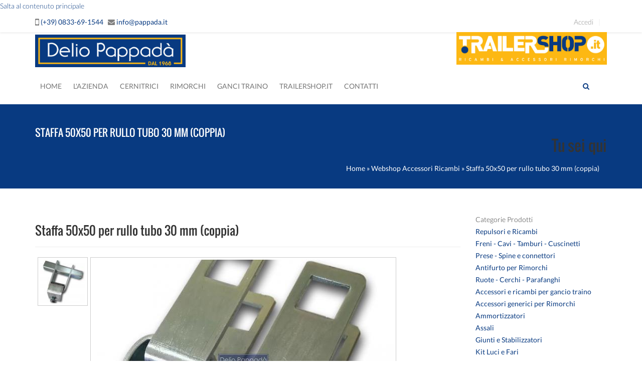

--- FILE ---
content_type: text/html; charset=utf-8
request_url: http://www.pappada.it/webshop-accessori-ricambi/staffa-50x50-rullo-tubo-30-mm-coppia
body_size: 10834
content:
<!DOCTYPE html>
<html>
    <head>
        <meta name="viewport" content="width=device-width, initial-scale=1.0, minimum-scale=1">
        <meta http-equiv="Content-Type" content="text/html; charset=utf-8" />
<meta property="og:image" content="http://www.pappada.it/sites/pappada/files/styles/fullsize/public/webshop_accessori_ricambi/Staffa%20per%20tubo%2050x50%20per%20rullo%2030%20coppia%202816.JPG?itok=U6rsJrfG" />
<link rel="shortcut icon" href="http://www.pappada.it/sites/pappada/themes/orane/favicon.ico" type="image/vnd.microsoft.icon" />
<meta name="description" content="Staffa per rullo laterale o centrale con tubo Tubo telaio rimorchio 50x50 mm Sezione tubo rullo 30x30 mm" />
<meta name="generator" content="Drupal 7 (https://www.drupal.org)" />
<link rel="canonical" href="http://www.pappada.it/webshop-accessori-ricambi/staffa-50x50-rullo-tubo-30-mm-coppia" />
<link rel="shortlink" href="http://www.pappada.it/node/3050" />
<meta property="og:site_name" content="Pappadà" />
<meta property="og:type" content="article" />
<meta property="og:url" content="http://www.pappada.it/webshop-accessori-ricambi/staffa-50x50-rullo-tubo-30-mm-coppia" />
<meta property="og:title" content="Staffa 50x50 per rullo tubo 30 mm (coppia)" />
<meta property="og:description" content="Staffa per rullo laterale o centrale con tubo Tubo telaio rimorchio 50x50 mm Sezione tubo rullo 30x30 mm" />
<meta property="og:updated_time" content="2018-10-01T14:43:46+02:00" />
<meta property="article:published_time" content="2017-02-08T15:55:23+01:00" />
<meta property="article:modified_time" content="2018-10-01T14:43:46+02:00" />
        <title>Staffa 50x50 per rullo tubo 30 mm (coppia) | Pappadà</title>
        <style type="text/css" media="all">
@import url("http://www.pappada.it/modules/system/system.base.css?s8jc7v");
@import url("http://www.pappada.it/modules/system/system.menus.css?s8jc7v");
@import url("http://www.pappada.it/modules/system/system.messages.css?s8jc7v");
@import url("http://www.pappada.it/modules/system/system.theme.css?s8jc7v");
</style>
<style type="text/css" media="all">
@import url("http://www.pappada.it/modules/comment/comment.css?s8jc7v");
@import url("http://www.pappada.it/profiles/commerce_kickstart/modules/contrib/date/date_api/date.css?s8jc7v");
@import url("http://www.pappada.it/profiles/commerce_kickstart/modules/contrib/date/date_popup/themes/datepicker.1.7.css?s8jc7v");
@import url("http://www.pappada.it/profiles/commerce_kickstart/modules/contrib/fences/field.css?s8jc7v");
@import url("http://www.pappada.it/modules/node/node.css?s8jc7v");
@import url("http://www.pappada.it/modules/search/search.css?s8jc7v");
@import url("http://www.pappada.it/modules/user/user.css?s8jc7v");
@import url("http://www.pappada.it/sites/all/modules/views/css/views.css?s8jc7v");
@import url("http://www.pappada.it/sites/all/modules/ckeditor/css/ckeditor.css?s8jc7v");
</style>
<style type="text/css" media="all">
@import url("http://www.pappada.it/sites/all/modules/ctools/css/ctools.css?s8jc7v");
@import url("http://www.pappada.it/sites/all/modules/dhtml_menu/dhtml_menu.css?s8jc7v");
@import url("http://www.pappada.it/sites/all/modules/lightbox2/css/lightbox.css?s8jc7v");
</style>
<style type="text/css" media="screen and (min-width: 992px)">
@import url("http://www.pappada.it/sites/pappada/modules/drupalexp/modules/dexp_menu/css/dexp-mega-menu.css?s8jc7v");
</style>
<style type="text/css" media="screen and (max-width: 991px)">
@import url("http://www.pappada.it/sites/pappada/modules/drupalexp/modules/dexp_menu/css/dexp-mobile-menu.css?s8jc7v");
</style>
<style type="text/css" media="all">
@import url("http://www.pappada.it/sites/all/modules/socbutt/css/socbutt.min.css?s8jc7v");
@import url("http://www.pappada.it/sites/all/modules/eu_cookie_compliance/css/eu_cookie_compliance.css?s8jc7v");
@import url("http://www.pappada.it/sites/pappada/themes/drupalexp/assets/css/drupalexp.css?s8jc7v");
@import url("http://www.pappada.it/sites/pappada/themes/drupalexp/vendor/bootstrap/css/bootstrap.min.css?s8jc7v");
@import url("http://www.pappada.it/sites/pappada/themes/drupalexp/vendor/font-awesome/css/font-awesome.min.css?s8jc7v");
@import url("http://www.pappada.it/sites/pappada/themes/drupalexp/assets/css/drupalexp-rtl.css?s8jc7v");
@import url("http://www.pappada.it/sites/pappada/files/drupalexp/css/style-blue.css?s8jc7v");
</style>
<style type="text/css" media="all">
<!--/*--><![CDATA[/*><!--*/
#sliding-popup.sliding-popup-top,#sliding-popup.sliding-popup-top .eu-cookie-withdraw-banner,.eu-cookie-withdraw-tab{background:#0779BF;}#sliding-popup.sliding-popup-top.eu-cookie-withdraw-wrapper{background:transparent}#sliding-popup .popup-content #popup-text h1,#sliding-popup .popup-content #popup-text h2,#sliding-popup .popup-content #popup-text h3,#sliding-popup .popup-content #popup-text p,#sliding-popup label,#sliding-popup div,.eu-cookie-compliance-secondary-button,.eu-cookie-withdraw-tab{color:#ffffff !important;}.eu-cookie-withdraw-tab{border-color:#ffffff;}.eu-cookie-compliance-more-button{color:#ffffff !important;}#sliding-popup.sliding-popup-top{position:fixed;}

/*]]>*/-->
</style>
<style type="text/css" media="all">
@import url("http://www.pappada.it/sites/pappada/themes/orane/assets/css/custom.css?s8jc7v");
</style>
<link type="text/css" rel="stylesheet" href="http://www.pappada.it/sites/pappada/files/css_injector/css_injector_1.css?s8jc7v" media="all" />
        <script type="text/javascript" src="http://www.pappada.it/sites/all/modules/jquery_update/replace/jquery/1.7/jquery.min.js?v=1.7.2"></script>
<script type="text/javascript" src="http://www.pappada.it/misc/jquery.once.js?v=1.2"></script>
<script type="text/javascript" src="http://www.pappada.it/misc/drupal.js?s8jc7v"></script>
<script type="text/javascript" src="http://www.pappada.it/sites/all/modules/eu_cookie_compliance/js/jquery.cookie-1.4.1.min.js?v=1.4.1"></script>
<script type="text/javascript" src="http://www.pappada.it/profiles/commerce_kickstart/modules/commerce_kickstart/commerce_kickstart_search/commerce_kickstart_search.js?s8jc7v"></script>
<script type="text/javascript" src="http://www.pappada.it/sites/pappada/themes/drupalexp/assets/js/plugins.js?s8jc7v"></script>
<script type="text/javascript" src="http://www.pappada.it/sites/pappada/files/languages/it_CgwshGiTuplNRBeBz0pvNP4IaVN6DjkqFCAHS-n7_-E.js?s8jc7v"></script>
<script type="text/javascript" src="http://www.pappada.it/sites/all/modules/dhtml_menu/dhtml_menu.js?s8jc7v"></script>
<script type="text/javascript" src="http://www.pappada.it/sites/all/modules/lightbox2/js/lightbox.js?s8jc7v"></script>
<script type="text/javascript" src="http://www.pappada.it/sites/pappada/modules/drupalexp/modules/dexp_menu/js/jquery.transform2d.js?s8jc7v"></script>
<script type="text/javascript" src="http://www.pappada.it/sites/pappada/modules/drupalexp/modules/dexp_menu/js/dexp-menu.js?s8jc7v"></script>
<script type="text/javascript" src="http://www.pappada.it/sites/pappada/themes/drupalexp/assets/js/drupalexp-sticky.js?s8jc7v"></script>
<script type="text/javascript" src="http://www.pappada.it/sites/all/modules/captcha/captcha.js?s8jc7v"></script>
<script type="text/javascript" src="http://www.pappada.it/misc/textarea.js?v=7.50"></script>
<script type="text/javascript" src="http://www.pappada.it/sites/pappada/themes/drupalexp/vendor/bootstrap/js/bootstrap.min.js?s8jc7v"></script>
<script type="text/javascript" src="http://www.pappada.it/sites/pappada/themes/drupalexp/assets/js/drupalexp-custompadding.js?s8jc7v"></script>
<script type="text/javascript" src="http://www.pappada.it/sites/pappada/themes/drupalexp/assets/js/drupalexp.js?s8jc7v"></script>
<script type="text/javascript" src="http://www.pappada.it/sites/pappada/themes/drupalexp/assets/js/smoothscroll.js?s8jc7v"></script>
<script type="text/javascript" src="http://www.pappada.it/sites/pappada/themes/orane/assets/js/jquery.dexppiechart.js?s8jc7v"></script>
<script type="text/javascript" src="http://www.pappada.it/sites/pappada/themes/orane/assets/js/orane.js?s8jc7v"></script>
<script type="text/javascript">
<!--//--><![CDATA[//><!--
jQuery.extend(Drupal.settings, {"basePath":"\/","pathPrefix":"","ajaxPageState":{"theme":"orane","theme_token":"2soxyc641Do2x0vnfRbDoNyfcrOJgxTa9M86LD_vmYA","js":{"0":1,"sites\/all\/modules\/eu_cookie_compliance\/js\/eu_cookie_compliance.js":1,"sites\/pappada\/files\/js_injector\/js_injector_1.js":1,"sites\/all\/modules\/jquery_update\/replace\/jquery\/1.7\/jquery.min.js":1,"misc\/jquery.once.js":1,"misc\/drupal.js":1,"sites\/all\/modules\/eu_cookie_compliance\/js\/jquery.cookie-1.4.1.min.js":1,"profiles\/commerce_kickstart\/modules\/commerce_kickstart\/commerce_kickstart_search\/commerce_kickstart_search.js":1,"sites\/pappada\/themes\/drupalexp\/assets\/js\/plugins.js":1,"public:\/\/languages\/it_CgwshGiTuplNRBeBz0pvNP4IaVN6DjkqFCAHS-n7_-E.js":1,"sites\/all\/modules\/dhtml_menu\/dhtml_menu.js":1,"sites\/all\/modules\/lightbox2\/js\/lightbox.js":1,"sites\/pappada\/modules\/drupalexp\/modules\/dexp_menu\/js\/jquery.transform2d.js":1,"sites\/pappada\/modules\/drupalexp\/modules\/dexp_menu\/js\/dexp-menu.js":1,"sites\/pappada\/themes\/drupalexp\/assets\/js\/drupalexp-sticky.js":1,"sites\/all\/modules\/captcha\/captcha.js":1,"misc\/textarea.js":1,"sites\/pappada\/themes\/drupalexp\/vendor\/bootstrap\/js\/bootstrap.min.js":1,"sites\/pappada\/themes\/drupalexp\/assets\/js\/drupalexp-custompadding.js":1,"sites\/pappada\/themes\/drupalexp\/assets\/js\/drupalexp.js":1,"sites\/pappada\/themes\/drupalexp\/assets\/js\/smoothscroll.js":1,"sites\/pappada\/themes\/orane\/assets\/js\/jquery.dexppiechart.js":1,"sites\/pappada\/themes\/orane\/assets\/js\/orane.js":1},"css":{"modules\/system\/system.base.css":1,"modules\/system\/system.menus.css":1,"modules\/system\/system.messages.css":1,"modules\/system\/system.theme.css":1,"modules\/comment\/comment.css":1,"profiles\/commerce_kickstart\/modules\/contrib\/date\/date_api\/date.css":1,"profiles\/commerce_kickstart\/modules\/contrib\/date\/date_popup\/themes\/datepicker.1.7.css":1,"modules\/field\/theme\/field.css":1,"modules\/node\/node.css":1,"modules\/search\/search.css":1,"modules\/user\/user.css":1,"sites\/all\/modules\/views\/css\/views.css":1,"sites\/all\/modules\/ckeditor\/css\/ckeditor.css":1,"sites\/all\/modules\/ctools\/css\/ctools.css":1,"sites\/all\/modules\/dhtml_menu\/dhtml_menu.css":1,"sites\/all\/modules\/lightbox2\/css\/lightbox.css":1,"sites\/pappada\/modules\/drupalexp\/modules\/dexp_menu\/css\/dexp-mega-menu.css":1,"sites\/pappada\/modules\/drupalexp\/modules\/dexp_menu\/css\/dexp-mobile-menu.css":1,"sites\/all\/modules\/socbutt\/css\/socbutt.min.css":1,"sites\/all\/modules\/eu_cookie_compliance\/css\/eu_cookie_compliance.css":1,"sites\/pappada\/themes\/drupalexp\/assets\/css\/drupalexp.css":1,"sites\/pappada\/themes\/drupalexp\/vendor\/bootstrap\/css\/bootstrap.min.css":1,"sites\/pappada\/themes\/drupalexp\/vendor\/font-awesome\/css\/font-awesome.min.css":1,"sites\/pappada\/themes\/drupalexp\/assets\/css\/drupalexp-rtl.css":1,"public:\/\/drupalexp\/css\/style-blue.css":1,"0":1,"sites\/pappada\/themes\/orane\/assets\/css\/custom.css":1,"public:\/\/css_injector\/css_injector_1.css":1}},"dhtmlMenu":{"nav":"open","animation":{"effects":{"height":"height","opacity":"opacity","width":0},"speed":"500"},"effects":{"siblings":"close-same-tree","children":"none","remember":"0"},"filter":{"type":"blacklist","list":{"main-menu":"main-menu","management":"management","menu-user-menu":"menu-user-menu","navigation":"navigation","secondary-navigation":"secondary-navigation","user-menu":"user-menu","menu-categorie-prodotti":0}}},"lightbox2":{"rtl":"0","file_path":"\/(\\w\\w\/)public:\/","default_image":"\/sites\/all\/modules\/lightbox2\/images\/brokenimage.jpg","border_size":10,"font_color":"000","box_color":"fff","top_position":"","overlay_opacity":"0.8","overlay_color":"000","disable_close_click":1,"resize_sequence":0,"resize_speed":400,"fade_in_speed":400,"slide_down_speed":600,"use_alt_layout":0,"disable_resize":0,"disable_zoom":0,"force_show_nav":0,"show_caption":1,"loop_items":1,"node_link_text":"Vedi dettagli immagine","node_link_target":"_blank","image_count":"Immagine !current di !total","video_count":"Video !current di !total","page_count":"Pagina !current di !total","lite_press_x_close":"Seleziona \u003Ca href=\u0022#\u0022 onclick=\u0022hideLightbox(); return FALSE;\u0022\u003E\u003Ckbd\u003Ex\u003C\/kbd\u003E\u003C\/a\u003E per chiudere","download_link_text":"","enable_login":false,"enable_contact":false,"keys_close":"c x 27","keys_previous":"p 37","keys_next":"n 39","keys_zoom":"z","keys_play_pause":"32","display_image_size":"original","image_node_sizes":"()","trigger_lightbox_classes":"","trigger_lightbox_group_classes":"","trigger_slideshow_classes":"","trigger_lightframe_classes":"","trigger_lightframe_group_classes":"","custom_class_handler":0,"custom_trigger_classes":"","disable_for_gallery_lists":1,"disable_for_acidfree_gallery_lists":true,"enable_acidfree_videos":true,"slideshow_interval":5000,"slideshow_automatic_start":true,"slideshow_automatic_exit":true,"show_play_pause":true,"pause_on_next_click":false,"pause_on_previous_click":true,"loop_slides":false,"iframe_width":600,"iframe_height":400,"iframe_border":1,"enable_video":0,"useragent":"Mozilla\/5.0 (Macintosh; Intel Mac OS X 10_15_7) AppleWebKit\/537.36 (KHTML, like Gecko) Chrome\/131.0.0.0 Safari\/537.36; ClaudeBot\/1.0; +claudebot@anthropic.com)"},"eu_cookie_compliance":{"popup_enabled":1,"popup_agreed_enabled":0,"popup_hide_agreed":0,"popup_clicking_confirmation":0,"popup_scrolling_confirmation":0,"popup_html_info":"\u003Cdiv class=\u0022eu-cookie-compliance-banner eu-cookie-compliance-banner-info eu-cookie-compliance-banner--default\u0022\u003E\n  \u003Cdiv class=\u0022popup-content info\u0022\u003E\n    \u003Cdiv id=\u0022popup-text\u0022\u003E\n      \u003Ch2\u003EQuesto sito web utilizza i cookie per motivi tecnici e per analizzare il numero di visite (in modo anonimo).\u003C\/h2\u003E\u003Cp\u003ESu questo sito sono attivi i servizi \u003Ca href=\u0022http:\/\/www.google.com\/intl\/it\/policies\/privacy\/\u0022 target=\u0022_blank\u0022\u003EGoogle Analytics, Youtube e Google Maps (clicca per l\u0027informativa)\u003C\/a\u003E e alcuni pulsanti per condividere i contenuti sui social.\u003C\/p\u003E              \u003Cbutton type=\u0022button\u0022 class=\u0022find-more-button eu-cookie-compliance-more-button\u0022\u003ENo, dammi maggiori informazioni\u003C\/button\u003E\n          \u003C\/div\u003E\n    \n    \u003Cdiv id=\u0022popup-buttons\u0022 class=\u0022\u0022\u003E\n      \u003Cbutton type=\u0022button\u0022 class=\u0022agree-button eu-cookie-compliance-default-button\u0022\u003ESi, accetto\u003C\/button\u003E\n          \u003C\/div\u003E\n  \u003C\/div\u003E\n\u003C\/div\u003E","use_mobile_message":false,"mobile_popup_html_info":"\u003Cdiv class=\u0022eu-cookie-compliance-banner eu-cookie-compliance-banner-info eu-cookie-compliance-banner--default\u0022\u003E\n  \u003Cdiv class=\u0022popup-content info\u0022\u003E\n    \u003Cdiv id=\u0022popup-text\u0022\u003E\n      \u003Ch2\u003EWe use cookies on this site to enhance your user experience\u003C\/h2\u003E\u003Cp\u003EBy tapping the Accept button, you agree to us doing so.\u003C\/p\u003E              \u003Cbutton type=\u0022button\u0022 class=\u0022find-more-button eu-cookie-compliance-more-button\u0022\u003ENo, dammi maggiori informazioni\u003C\/button\u003E\n          \u003C\/div\u003E\n    \n    \u003Cdiv id=\u0022popup-buttons\u0022 class=\u0022\u0022\u003E\n      \u003Cbutton type=\u0022button\u0022 class=\u0022agree-button eu-cookie-compliance-default-button\u0022\u003ESi, accetto\u003C\/button\u003E\n          \u003C\/div\u003E\n  \u003C\/div\u003E\n\u003C\/div\u003E\n","mobile_breakpoint":768,"popup_html_agreed":"\u003Cdiv\u003E\n  \u003Cdiv class=\u0022popup-content agreed\u0022\u003E\n    \u003Cdiv id=\u0022popup-text\u0022\u003E\n      \u003Cp\u003E\u0026lt;h2\u0026gt;Thank you for accepting cookies\u0026lt;\/h2\u0026gt;\u0026lt;p\u0026gt;You can now hide this message or find out more about cookies.\u0026lt;\/p\u0026gt;\u003C\/p\u003E\n    \u003C\/div\u003E\n    \u003Cdiv id=\u0022popup-buttons\u0022\u003E\n      \u003Cbutton type=\u0022button\u0022 class=\u0022hide-popup-button eu-cookie-compliance-hide-button\u0022\u003ENascondi\u003C\/button\u003E\n              \u003Cbutton type=\u0022button\u0022 class=\u0022find-more-button eu-cookie-compliance-more-button-thank-you\u0022 \u003EMaggiori informazioni\u003C\/button\u003E\n          \u003C\/div\u003E\n  \u003C\/div\u003E\n\u003C\/div\u003E","popup_use_bare_css":false,"popup_height":"auto","popup_width":"100%","popup_delay":1000,"popup_link":"\/termini-condizioni-servizio","popup_link_new_window":1,"popup_position":1,"fixed_top_position":true,"popup_language":"it","store_consent":false,"better_support_for_screen_readers":0,"reload_page":0,"domain":"","domain_all_sites":null,"popup_eu_only_js":0,"cookie_lifetime":100,"cookie_session":false,"disagree_do_not_show_popup":0,"method":"default","whitelisted_cookies":"","withdraw_markup":"\u003Cbutton type=\u0022button\u0022 class=\u0022eu-cookie-withdraw-tab\u0022\u003EPrivacy settings\u003C\/button\u003E\n\u003Cdiv class=\u0022eu-cookie-withdraw-banner\u0022\u003E\n  \u003Cdiv class=\u0022popup-content info\u0022\u003E\n    \u003Cdiv id=\u0022popup-text\u0022\u003E\n      \u003Cp\u003E\u0026lt;h2\u0026gt;We use cookies on this site to enhance your user experience\u0026lt;\/h2\u0026gt;\u0026lt;p\u0026gt;You have given your consent for us to set cookies.\u0026lt;\/p\u0026gt;\u003C\/p\u003E\n    \u003C\/div\u003E\n    \u003Cdiv id=\u0022popup-buttons\u0022\u003E\n      \u003Cbutton type=\u0022button\u0022 class=\u0022eu-cookie-withdraw-button\u0022\u003EWithdraw consent\u003C\/button\u003E\n    \u003C\/div\u003E\n  \u003C\/div\u003E\n\u003C\/div\u003E\n","withdraw_enabled":false,"withdraw_button_on_info_popup":false,"cookie_categories":[],"enable_save_preferences_button":true,"fix_first_cookie_category":true,"select_all_categories_by_default":false},"urlIsAjaxTrusted":{"\/webshop-accessori-ricambi\/staffa-50x50-rullo-tubo-30-mm-coppia":true},"drupalexp":{"key":"Blue","base_color":"#083a81","text_color":"#666666","link_color":"#083a81","link_hover_color":"#083a81","heading_color":"#2D3237","base_color_opposite":"#083a81"}});
//--><!]]>
</script>
    </head>
    <body class="html not-front not-logged-in no-sidebars page-node page-node- page-node-3050 node-type-prodotto-webshop i18n-it ltr wide bg6 header-color preset-blue" >
        <div id="skip-link">
            <a href="#main-content" class="element-invisible element-focusable">Salta al contenuto principale</a>
        </div>
                <div class="dexp-body-inner default"><!--#section-top-->
<section  class="dexp-section" id="section-top">
	<div class="container">
		<div class="row">
			<!-- .region-top-left-->
  <div class="region region-top-left col-xs-12 col-sm-5 col-md-5 col-lg-5 hidden-xs hidden-sm">
    
<div id="block-block-1" class="block block-block">
  <div class="inner"></div>
          <none>    
  <div >
    <i class="fa fa-mobile fa-lg"></i> <span class="top-bar-text"><a href="tel:+390833691544">(+39) 0833-69-1544</a></span>  
<i class="fa fa-envelope"></i> <span class="top-bar-text"><a href="mailto:info@pappada.it">info@pappada.it</a></span>  </div>
</div>
  </div>
<!-- END .region-top-left-->
<!-- .region-top-right-->
  <div class="region region-top-right col-xs-12 col-sm-12 col-md-7 col-lg-7">
    
<div id="block-menu-menu-user-menu" class="block block-menu">
  <div class="inner"></div>
          <none>    
  <div >
    <ul class="menu"><li class="first last leaf"><a href="/user/login">Accedi</a></li>
</ul>  </div>
</div>

<div id="block-block-18" class="block block-block">
  <div class="inner"></div>
          <none>    
  <div >
    <!--<ul class="links inline">
             <li class="line-item-summary-checkout first last active"><a href="/cart" rel="nofollow" class="active" tabindex="-1">Carrello</a></li>
</ul>-->  </div>
</div>
  </div>
<!-- END .region-top-right-->
		</div>
	</div>
</section>
<!--END #section-top-->
<!--#section-header-->
<section  class="dexp-section dexp-sticky" id="section-header">
	<div class="container">
		<div class="row">
			<!-- .region-logo-->
<div class="col-xs-12 col-sm-12 col-md-12 col-lg-12">
                <div style="float: right;" class="hidden-xs">
                  <a href="https://trailershop.it" target="_blank">
                    <img src="/sites/pappada/files/logo_trailershop2.png" style="max-width: 300px;" />
                  </a>
                </div>
                <div style="float: right;" class="visible-xs">
                  <a href="https://trailershop.it" target="_blank">
                    <img src="/sites/pappada/files/logo_trailershop_mobile.png" style="max-width: 130px; width: 100%;" />
                  </a>
                </div>

                <a href="/" class="site-logo active hidden-xs">
                  <img src="/sites/pappada/files/logo.png" style="max-width: 300px;" alt="">
                </a>
                <a href="/" class="site-logo active visible-xs">
                  <img src="/sites/pappada/files/logo_mobile.png" style="max-width: 130px; width: 100%" />
                </a>
                
              </div><!-- END .region-logo-->
<!-- .region-navigation-->
  <div class="region region-navigation col-xs-9 col-sm-9 col-md-11 col-lg-11">
    
<div id="block-dexp-menu-dexp-menu-block-1" class="block block-dexp-menu">
  <div class="inner"></div>
          <none>    
  <div >
    <a data-target="#dexp-dropdown" href="#" class="hidden-lg hidden-md btn btn-inverse dexp-menu-toggler">
	<i class="fa fa-bars"></i>
</a>
<div id="dexp-dropdown" class="dexp-menu dexp-dropdown">
<ul class="menu"><li class="first leaf"><a href="/">Home</a></li>
<li class="expanded"><a href="/azienda">L&#039;Azienda</a><ul class="menu"><li class="first last leaf"><a href="/azienda/servizi">I Servizi</a></li>
</ul></li>
<li class="leaf"><a href="/cernitrici">Cernitrici</a></li>
<li class="expanded"><a href="/rimorchi">Rimorchi</a><ul class="menu"><li class="first leaf"><a href="/rimorchi/trasporto-cose">Rimorchi Trasporto Cose</a></li>
<li class="leaf"><a href="/rimorchi/nautici">Rimorchi Nautici</a></li>
<li class="leaf"><a href="/rimorchi/trasporto-auto">Rimorchi Trasporto Auto</a></li>
<li class="leaf"><a href="/rimorchi/trasporto-moto">Rimorchi Trasporto Moto</a></li>
<li class="leaf"><a href="/rimorchi/furgonati">Rimorchi Furgonati</a></li>
<li class="last leaf"><a href="/rimorchi/offerte">Offerte</a></li>
</ul></li>
<li class="leaf"><a href="/ganci-traino">Ganci Traino</a></li>
<li class="leaf"><a href="/webshop-accessori-ricambi">TrailerShop.it</a></li>
<li class="last leaf"><a href="/contatti">Contatti</a></li>
</ul></div>  </div>
</div>
  </div>
<!-- END .region-navigation-->
<!-- .region-search-->
  <div class="region region-search col-xs-3 col-sm-3 col-md-1 col-lg-1">
    
<div id="block-search-form" class="block block-search">
  <div class="inner"></div>
          <none>    
  <div >
    <form action="/webshop-accessori-ricambi/staffa-50x50-rullo-tubo-30-mm-coppia" method="post" id="search-block-form" accept-charset="UTF-8"><div><span class="fa fa-search search-toggle"></span>
<div class="search-form-block-wrapper">  
            <h2 class="element-invisible">Form di ricerca</h2>
        <div class="form-item form-type-textfield form-item-search-block-form">
  <label class="element-invisible" for="edit-search-block-form--2">Cerca </label>
 <input title="Inserisci i termini da cercare." placeholder="Start Type or Press ESC to exit!" type="text" id="edit-search-block-form--2" name="search_block_form" value="" size="15" maxlength="128" class="form-text" />
</div>
<div class="element-invisible form-actions form-wrapper" id="edit-actions"><input class="btn btn-primary form-submit" type="submit" id="edit-submit" name="op" value="Cerca" /></div><input type="hidden" name="form_build_id" value="form-eH1YYVf0MBglwJ_txJZhAur5KPNcFvdi97dABEp0T6I" />
<input type="hidden" name="form_id" value="search_block_form" />
    <div class="clear"></div>
</div></div></form>  </div>
</div>
  </div>
<!-- END .region-search-->
		</div>
	</div>
</section>
<!--END #section-header-->
<!--#section-page-title-->
<section  class="dexp-section" id="section-page-title">
	<div class="container">
		<div class="row">
			<!-- .region-pagetitle-->
  <div class="region region-pagetitle col-xs-12 col-sm-6 col-md-6 col-lg-6">
    
<div id="block-dexp-page-elements-dexp-page-elements-page-title" class="block block-dexp-page-elements">
  <div class="inner"></div>
          <none>    
  <div >
    <div class="page_title_no_sub"><h1 class="page_title">Staffa 50x50 per rullo tubo 30 mm (coppia)</h1></div>  </div>
</div>
  </div>
<!-- END .region-pagetitle-->
<!-- .region-breadcrumb-->
  <div class="region region-breadcrumb col-xs-12 col-sm-6 col-md-6 col-lg-6">
    
<div id="block-dexp-page-elements-dexp-page-elements-breadcrumb" class="block block-dexp-page-elements">
  <div class="inner"></div>
        
  <div >
    <h2 class="element-invisible">Tu sei qui</h2><div class="breadcrumb"><span class="inline odd first"><a href="/">Home</a></span> <span class="delimiter">»</span> <span class="inline even"><a href="/webshop-accessori-ricambi">Webshop Accessori Ricambi</a></span> <span class="delimiter">»</span> <span class="inline odd last">Staffa 50x50 per rullo tubo 30 mm (coppia)</span></div>  </div>
</div>
  </div>
<!-- END .region-breadcrumb-->
		</div>
	</div>
</section>
<!--END #section-page-title-->
<!--#section-main-content-->
<section  class="dexp-section" id="section-main-content">
	<div class="container">
		<div class="row">
			<!-- .region-content-->
<div class="region region-content col-xs-12 col-sm-9 col-md-9 col-lg-9">
<div class="tabs"></div>
<div id="block-system-main" class="block block-system">
  <div class="inner"></div>
        
  <div >
    <div id="node-3050" class="product-single node node-prodotto-webshop node-promoted node-sticky node-product-type node-prodotto-webshop node-product-type-full node-prodotto-webshop-full clearfix">
        
	<div class="row">
		<div class="col-ld-12 col-md-12 col-sm-12 col-xs-12">
			<h3> Staffa 50x50 per rullo tubo 30 mm (coppia) </h3>
			<hr class="clear" />
			<h4 style="text-align: right; text-transform: uppercase;">
											</h4>
		</div>
	</div>

	<div class="row">
		<div class="col-ld-12 col-md-12 col-sm-12 col-xs-12" style="margin-bottom: 20px;">
			<div class="product-images">
					

	<ul id="gal1">
	
								
				<li style="float: right; margin-left: 5px;">
					<a href="http://www.pappada.it/sites/pappada/files/styles/fullsize/public/webshop_accessori_ricambi/Staffa%20per%20tubo%2050x50%20per%20rullo%2030%20coppia%202816.JPG?itok=U6rsJrfG" target="_blank" rel="lightbox[node]" class="">
						<img id="zoom" src="http://www.pappada.it/sites/pappada/files/styles/vetrina_full/public/webshop_accessori_ricambi/Staffa%20per%20tubo%2050x50%20per%20rullo%2030%20coppia%202816.JPG?itok=TfzivJR8" alt="" class="img-responsive" style="width: auto; height: auto;" />
					</a>
				</li>
									<li style="float: left; margin-left: 5px;">
					<a href="http://www.pappada.it/sites/pappada/files/styles/fullsize/public/webshop_accessori_ricambi/Staffa%20per%20tubo%2050x50%20per%20rullo%2030%202816.JPG?itok=-vojgszt" target="_blank" rel="lightbox[node]" class=""> 
						<img id="img_1" src="http://www.pappada.it/sites/pappada/files/styles/vetrina_thumb/public/webshop_accessori_ricambi/Staffa%20per%20tubo%2050x50%20per%20rullo%2030%202816.JPG?itok=cadflcye" alt="" class="img-responsive center-block" /> 
					</a>
				</li>
						</ul>

				</div>  			
		</div>
	</div>
	
		
	<div class="dexp_tab_wrapper default clearfix" id="dexp_tab_wrapper_product_detail" style="padding-top:20px"> 
		<ul class="nav nav-tabs">
								<li class="first active"><a data-toggle="tab" href="#product_description">Descrizione</a></li>									<li class=" last"><a data-toggle="tab" href="#product_form">Richiedi Informazioni</a></li>
			<li class=" last"><a href="https://trailershop.it/staffe-rulli-staffa-50x50x30-per-rullo-laterale.1.1.34.gp.87.uw" target="_blank">Scopri il Prezzo</a></li>
		</ul>
		<div class="tab-content">
						
							<div class="tab-pane active" id="product_description"> 
					<div class="field field-name-body field-type-text-with-summary field-label-hidden"><div class="field-items"><div class="field-item even"><p>Staffa per rullo laterale o centrale con tubo<br />
Tubo telaio rimorchio 50x50 mm<br />
Sezione tubo rullo 30x30 mm</p>
</div></div></div>				</div>
						
						
						
			<div class="tab-pane " id="product_form">
				<form class="user-info-from-cookie contact-form" action="/webshop-accessori-ricambi/staffa-50x50-rullo-tubo-30-mm-coppia" method="post" id="contact-site-form" accept-charset="UTF-8"><div><div class="form-item form-type-textfield form-item-name">
  <label for="edit-name">Il tuo nome <span class="form-required" title="Questo campo è obbligatorio.">*</span></label>
 <input type="text" id="edit-name" name="name" value="" size="60" maxlength="255" class="form-text required" />
</div>
<div class="form-item form-type-textfield form-item-mail">
  <label for="edit-mail">Il tuo indirizzo e-mail <span class="form-required" title="Questo campo è obbligatorio.">*</span></label>
 <input type="text" id="edit-mail" name="mail" value="" size="60" maxlength="255" class="form-text required" />
</div>
<div class="form-item form-type-textfield form-item-subject">
  <label for="edit-subject">Oggetto <span class="form-required" title="Questo campo è obbligatorio.">*</span></label>
 <input type="text" id="edit-subject" name="subject" value="" size="60" maxlength="255" class="form-text required" />
</div>
<div class="form-item form-type-textarea form-item-message">
  <label for="edit-message">Messaggio <span class="form-required" title="Questo campo è obbligatorio.">*</span></label>
 <div class="form-textarea-wrapper resizable"><textarea id="edit-message" name="message" cols="60" rows="5" class="form-textarea required"></textarea></div>
</div>
<input type="hidden" name="form_build_id" value="form-_XeB76MHcETPNMKEgBd08790T2NviCWZo_HGNaVb1g0" />
<input type="hidden" name="form_id" value="contact_site_form" />
<fieldset class="captcha form-wrapper"><legend><span class="fieldset-legend">CAPTCHA</span></legend><div class="fieldset-wrapper"><div class="fieldset-description">Questa domanda è un test per verificare che tu sia un visitatore umano e per impedire inserimenti  di spam automatici.</div><input type="hidden" name="captcha_sid" value="744644" />
<input type="hidden" name="captcha_token" value="1d1bde257a6962fd2f1de5dc887eca0d" />
<img alt="CAPTCHA con immagine" src="/image_captcha?sid=744644&amp;ts=1770136257" width="180" height="72" title="CAPTCHA con immagine" /><div class="form-item form-type-textfield form-item-captcha-response">
  <label for="edit-captcha-response">Inserisci il codice presente sull'immagine <span class="form-required" title="Questo campo è obbligatorio.">*</span></label>
 <input type="text" id="edit-captcha-response" name="captcha_response" value="" size="15" maxlength="128" class="form-text required" />
<div class="description">Enter the characters shown in the image.</div>
</div>
</div></fieldset>
<div class="form-actions form-wrapper" id="edit-actions--2"><input class="btn btn-primary form-submit" type="submit" id="edit-submit--2" name="op" value="Invia messaggio" /></div></div></form>			</div>
		</div>
	</div>
    <div class="b60"></div>
</div>
  </div>
</div>
</div>
<!-- END .region-content-->
<!-- .region-right-sidebar-->
  <div class="region region-right-sidebar col-xs-12 col-sm-3 col-md-3 col-lg-3">
    
<div id="block-menu-menu-categorie-prodotti" class="block block-menu">
  <div class="inner"></div>
          Categorie Prodotti    
  <div >
    <ul class="menu"><li class="first leaf dhtml-menu" id="dhtml_menu-3707"><a href="/categorie-prodotti/repulsori-e-ricambi" title="Repulsori e Ricambi">Repulsori e Ricambi</a></li>
<li class="collapsed dhtml-menu start-collapsed" id="dhtml_menu-3946"><a href="/categorie-prodotti/ceppi-freno-cavi-tamburi" title="Ceppi Freno - Cavi - Tamburi">Freni - Cavi - Tamburi - Cuscinetti</a><ul class="menu"><li class="first leaf dhtml-menu" id="dhtml_menu-9139"><a href="/categorie-prodotti/cavi-freno" title="Cavi Freno">Cavi Freno</a></li>
<li class="leaf dhtml-menu" id="dhtml_menu-9141"><a href="/categorie-prodotti/ceppi-freno" title="Ceppi Freno">Ceppi Freno</a></li>
<li class="leaf dhtml-menu" id="dhtml_menu-9142"><a href="/categorie-prodotti/cuscinetti" title="Cuscinetti">Cuscinetti</a></li>
<li class="last leaf dhtml-menu" id="dhtml_menu-9140"><a href="/categorie-prodotti/tamburi-assali-al-ko" title="Tamburi per assali AL-KO">Tamburi</a></li>
</ul></li>
<li class="leaf dhtml-menu" id="dhtml_menu-9138"><a href="/categorie-prodotti/prese-spine-e-connettori" title="Prese - Spine e connettori">Prese - Spine e connettori</a></li>
<li class="leaf dhtml-menu" id="dhtml_menu-3712"><a href="/categorie-prodotti/antifurto-rimorchi" title="Antifurto per Rimorchi">Antifurto per Rimorchi</a></li>
<li class="leaf dhtml-menu" id="dhtml_menu-3709"><a href="/categorie-prodotti/ruote-cerchi-parafanghi" title="Ruote - Cerchi - Parafanghi">Ruote - Cerchi - Parafanghi</a></li>
<li class="leaf dhtml-menu" id="dhtml_menu-9137"><a href="/categorie-prodotti/accessori-e-ricambi-gancio-traino" title="Accessori e ricambi per gancio traino">Accessori e ricambi per gancio traino</a></li>
<li class="leaf dhtml-menu" id="dhtml_menu-8913"><a href="/categorie-prodotti/accessori-generici-rimorchi" title="Accessori generici per Rimorchi">Accessori generici per Rimorchi</a></li>
<li class="leaf dhtml-menu" id="dhtml_menu-11481"><a href="/categorie-prodotti/ammortizzatori-0" title="Ammortizzatori">Ammortizzatori</a></li>
<li class="collapsed dhtml-menu start-collapsed" id="dhtml_menu-3704"><a href="/categorie-prodotti/assali" title="Assali">Assali</a><ul class="menu"><li class="first leaf dhtml-menu" id="dhtml_menu-3705"><a href="/categorie-prodotti/assali-frenati" title="Assali Frenati">Assali Frenati</a></li>
<li class="last leaf dhtml-menu" id="dhtml_menu-3706"><a href="/categorie-prodotti/assali-senza-freni" title="Assali Senza Freni">Assali Senza Freni</a></li>
</ul></li>
<li class="leaf dhtml-menu" id="dhtml_menu-3708"><a href="/categorie-prodotti/giunti-e-stabilizzatori" title="Giunti e Stabilizzatori">Giunti e Stabilizzatori</a></li>
<li class="leaf dhtml-menu" id="dhtml_menu-3710"><a href="/categorie-prodotti/kit-luci-e-fari" title="Kit Luci e Fari">Kit Luci e Fari</a></li>
<li class="leaf dhtml-menu" id="dhtml_menu-3711"><a href="/categorie-prodotti/chiusure-e-accessori-cassoni" title="Chiusure e Accessori per Cassoni">Chiusure e Accessori per Cassoni</a></li>
<li class="leaf dhtml-menu" id="dhtml_menu-3713"><a href="/categorie-prodotti/ruotini-e-supporti" title="Ruotini e supporti">Ruotini e supporti</a></li>
<li class="last collapsed dhtml-menu start-collapsed" id="dhtml_menu-3714"><a href="/categorie-prodotti/ricambi-ed-accessori-nautici" title="Ricambi ed Accessori Nautici">Ricambi ed Accessori Nautici</a><ul class="menu"><li class="first leaf dhtml-menu" id="dhtml_menu-3715"><a href="/categorie-prodotti/rulli-portabarche" title="Rulli portabarche">Rulli portabarche</a></li>
<li class="last leaf dhtml-menu" id="dhtml_menu-9143"><a href="/categorie-prodotti/supporti-rulli" title="Supporti Rulli">Supporti Rulli</a></li>
</ul></li>
</ul>  </div>
</div>

<div id="block-views-faq-accordion-block-4" class="block block-views">
  <div class="inner"></div>
          <none>    
  <div >
    <div class="view view-faq-accordion view-id-faq_accordion view-display-id-block_4 view-dom-id-9f689b4891868cdde7230170442e2bce">
        
  
  
      <div class="view-content">
      

<div id="dexp-accordions-wrapper-123456" class="panel-group default">
			<div class="views-row views-row-1 views-row-odd views-row-first panel panel-default">
			  
          <div class="panel-heading">
	<h4 class="panel-title">
		<a class="" data-parent="#dexp-accordions-wrapper-123456" data-toggle="collapse" href="#dexp-accordion-item-123456">Come individuare l&#039;assale ed il repulsore</a>
	</h4>
</div>
<div class="panel-collapse collapse in" id="dexp-accordion-item-123456">
	<div class="panel-body">
		Individuare il giusto componente per il rimorchio 
		<p class="text-right"><a href="/webshop-accessori-ricambi/guida-acquisto/come-individuare-assale-e-repulsore">Leggi tutto</a></p>
	</div>
</div>  		</div>
			<div class="views-row views-row-2 views-row-even panel panel-default">
			  
          <div class="panel-heading">
	<h4 class="panel-title">
		<a class="collapsed" data-parent="#dexp-accordions-wrapper-123456" data-toggle="collapse" href="#dexp-accordion-item-123456--2">Cosa sapere dei cavi per i freni</a>
	</h4>
</div>
<div class="panel-collapse collapse " id="dexp-accordion-item-123456--2">
	<div class="panel-body">
		Trucchi per individuare ed utilizzare i cavi freno
		<p class="text-right"><a href="/webshop-accessori-ricambi/guida-acquisto/cosa-da-sapere-sui-cavi-freno">Leggi tutto</a></p>
	</div>
</div>  		</div>
			<div class="views-row views-row-3 views-row-odd panel panel-default">
			  
          <div class="panel-heading">
	<h4 class="panel-title">
		<a class="collapsed" data-parent="#dexp-accordions-wrapper-123456" data-toggle="collapse" href="#dexp-accordion-item-123456--3">NOVITA&#039; Antifurto AK 161 AK 270</a>
	</h4>
</div>
<div class="panel-collapse collapse " id="dexp-accordion-item-123456--3">
	<div class="panel-body">
		Il nuovo e robusto antifurto ALKO per i giunti AK161 e AK270
		<p class="text-right"><a href="/webshop-accessori-ricambi/guida-acquisto/nuovo-antifurto-rimorchio-giunto-alko-safety-ak161-ak-270">Leggi tutto</a></p>
	</div>
</div>  		</div>
			<div class="views-row views-row-4 views-row-even views-row-last panel panel-default">
			  
          <div class="panel-heading">
	<h4 class="panel-title">
		<a class="collapsed" data-parent="#dexp-accordions-wrapper-123456" data-toggle="collapse" href="#dexp-accordion-item-123456--4">Test di controllo sull&#039;assale</a>
	</h4>
</div>
<div class="panel-collapse collapse " id="dexp-accordion-item-123456--4">
	<div class="panel-body">
		Come accorgersi se l&#039;assale del vostro rimorchio è da sostituire immediatamente.
INFORMAZIONI IMPORTANTI SULLA SICUREZZA
		<p class="text-right"><a href="/webshop-accessori-ricambi/guida-acquisto/test-di-controllo-sullassale-informazione-importante">Leggi tutto</a></p>
	</div>
</div>  		</div>
	</div>    </div>
  
  
  
  
  
  
</div>  </div>
</div>
  </div>
<!-- END .region-right-sidebar-->
		</div>
	</div>
</section>
<!--END #section-main-content-->
<!--#section-social-->
<section  class="dexp-section" id="section-social">
	<div class="dexp-container">
		<div class="row">
			<!-- .region-social-->
  <div class="region region-social col-xs-12 col-sm-12 col-md-12 col-lg-12">
    
<div id="block-socbutt-horizontal" class="block block-socbutt footer-social-share-button">
  <div class="inner"></div>
        
  <div >
    <div class="social-share-links inline"><span class="share-link share-email"><a href="mailto:?subject=Staffa%2050x50%20per%20rullo%20tubo%2030%20mm%20%28coppia%29&amp;body=" class="btn btn-info btn-xs"><span class="fa fa-fw fa-2x fa-envelope"></span> E-mail</a></span><span class="share-link share-facebook"><a href="https://www.facebook.com/sharer/sharer.php?u=http%3A%2F%2Fwww.pappada.it%2Fwebshop-accessori-ricambi%2Fstaffa-50x50-rullo-tubo-30-mm-coppia" target="_blank" class="btn btn-info btn-xs"><span class="fa fa-fw fa-2x fa-facebook"></span> Facebook</a></span><span class="share-link share-twitter"><a href="https://twitter.com/intent/tweet?text=Staffa%2050x50%20per%20rullo%20tubo%2030%20mm%20%28coppia%29 -&amp;url=http%3A%2F%2Fwww.pappada.it%2Fwebshop-accessori-ricambi%2Fstaffa-50x50-rullo-tubo-30-mm-coppia" target="_blank" class="btn btn-info btn-xs"><span class="fa fa-fw fa-2x fa-twitter"></span> Twitter</a></span><span class="share-link share-linkedin"><a href="https://www.linkedin.com/shareArticle?mini=true&amp;url=http%3A%2F%2Fwww.pappada.it%2Fwebshop-accessori-ricambi%2Fstaffa-50x50-rullo-tubo-30-mm-coppia&amp;title=Staffa%2050x50%20per%20rullo%20tubo%2030%20mm%20%28coppia%29&amp;summary=&amp;source=http%3A%2F%2Fwww.pappada.it%2Fwebshop-accessori-ricambi%2Fstaffa-50x50-rullo-tubo-30-mm-coppia" target="_blank" class="btn btn-info btn-xs"><span class="fa fa-fw fa-2x fa-linkedin"></span> LinkedIn</a></span></div>  </div>
</div>
  </div>
<!-- END .region-social-->
		</div>
	</div>
</section>
<!--END #section-social-->
<!--#section-bottom-->
<section  class="dexp-section" id="section-bottom">
	<div class="container">
		<div class="row">
			<!-- .region-bottom-first-->
  <div class="region region-bottom-first col-xs-12 col-sm-6 col-md-3 col-lg-3">
    
<div id="block-block-2" class="block block-block">
  <div class="inner"></div>
          Chi Siamo    
  <div >
    <p><img alt="" class="center-clock img-responsive" src="/sites/pappada/files/logo.png" /></p>
<p>Produciamo Cernitrici Defogliatrici per olive e Rimorchi dal 1968. Rivenditori Autorizzati rimorchi Ellebi e componenti Alko. Officina riparazione ed assistenza per ogni tipo di rimorchio. Centro installazione e collaudo ganci traino in sede ed in giornata. <br />
Visita il nostro E-commerce: <a href="http://www.Trailershop.It">www.Trailershop.It</a> <br />
 </p>
  </div>
</div>
  </div>
<!-- END .region-bottom-first-->
<!-- .region-bottom-second-->
  <div class="region region-bottom-second col-xs-12 col-sm-6 col-md-3 col-lg-3">
    
<div id="block-block-3" class="block block-block">
  <div class="inner"></div>
          Guida all'Acquisto    
  <div >
    <p><img alt="" src="/sites/pappada/files/help-me-out.png" class="img-responsive center-block" /></p>
<p>Hai bisogno di aiuto nella scelta dei nostri prodotti? Consulta le nostre GUIDE all'ACQUISTO!</p>

<ul>
	<li><a href="/cernitrici/guida-acquisto">Guida acquisto CERNITRICI</a></li>
	<li><a href="/rimorchi/guida-acquisto">Guida acquisto RIMORCHI</a></li>
	<li><a href="/ganci-traino/guida-acquisto">Guida acquisto GANCI TRAINO</a></li>
	<li><a href="/webshop-accessori-ricambi/guida-acquisto">Guida acquisto WEBSHOP</a></li>
</ul>
<ul style="margin-top: 5px;">
	<li><a href="/sezione-download">Sezione Download</a></li>
</ul>
  </div>
</div>
  </div>
<!-- END .region-bottom-second-->
<!-- .region-bottom-third-->
  <div class="region region-bottom-third col-xs-12 col-sm-6 col-md-3 col-lg-3">
    
<div id="block-block-4" class="block block-block">
  <div class="inner"></div>
          Informazioni Tecniche    
  <div >
    <ul class="v-menu">
	<li><a href="/informazioni-aziendali">Informazioni Aziendali</a></li>
	<li>
		<a href="/condizioni-vendita">Condizioni di Vendita</a>
		<!--<ul>
			<li><a href="/condizioni-vendita#metodi-pagamento">Metodi di Pagamento</a></li>
			<li><a href="/condizioni-vendita#garanzia">Garanzia</a></li>
			<li><a href="/condizioni-vendita#reclami-resi">Reclami e Resi</a></li>
		</ul>-->
	</li>
	<li>
		<a href="/spedizione">Spedizione</a>
		<ul>
			<li><a href="/spedizione#costi-spedizione">Costi di Spedizione</a></li>
			<li><a href="/spedizione#tempi-spedizione">Tempi di Spedizione</a></li>
		</ul>
	</li>
	<li>
		<a href="/termini-condizioni-servizio">Termini e Condizioni del Servizio</a>
		<ul>
			<li><a href="/termini-condizioni-servizio#trattamento-dati-personali">Trattamento Dati Personali</a></li>
			<li><a href="/termini-condizioni-servizio#cookie">Cookie</a></li>
			<li><a href="/termini-condizioni-servizio#servizi-terzi">Servizi di Terze Parti</a></li>
		</ul>
	</li>
</ul>  </div>
</div>
  </div>
<!-- END .region-bottom-third-->
<!-- .region-bottom-fourth-->
  <div class="region region-bottom-fourth col-xs-12 col-sm-6 col-md-3 col-lg-3">
    
<div id="block-block-5" class="block block-block">
  <div class="inner"></div>
          Contattaci    
  <div >
    Contattarci è semplice e veloce:
<ul>
<li><i class="fa fa-phone fa-lg" style="width: 21px;"></i> <a href="tel:+390833691544">(+39) 0833-69-1544</a></li>
<li><i class="fa fa-envelope" style="width: 21px;"></i> <a href="mailto:info@pappada.it">info@pappada.it</a></li>
<li><i class="fa fa-facebook" style="width: 21px;"></i> <a href="https://www.facebook.com/delio.pappada" target="_blank">Facebook</a></li>
<li><i class="fa fa-google-plus" style="width: 21px;"></i> <a href="https://plus.google.com/u/0/+DelioPappad%C3%A0DiSilvioPappad%C3%A0Ruffano" target="_blank">Google Plus</a></li>
<li><i class="fa fa-youtube" style="width: 21px;"></i> <a href="https://www.youtube.com/channel/UCGKS1OCJpIqDaiH0KM2QR1Q" target="_blank">Youtube</a></li>
</ul>
ORARIO ESTIVO: <br />Aperto dal Lunedì al Venerdì <br />Orario Continuato 8:00 - 14:00 <br />
CHIUSI PER FERIE: Dal 6 al 22 agosto 2021<br />
  </div>
</div>
  </div>
<!-- END .region-bottom-fourth-->
		</div>
	</div>
</section>
<!--END #section-bottom-->
<!--#section-footer-->
<section  class="dexp-section" id="section-footer">
	<div class="container">
		<div class="row">
			<!-- .region-copyright-->
  <div class="region region-copyright col-xs-12 col-sm-12 col-md-6 col-lg-6">
    
<div id="block-block-6" class="block block-block">
  <div class="inner"></div>
          <none>    
  <div >
    Delio Pappadá di Silvio Pappadá - © 2015 - P.IVA 03769790753 - REA 244442  </div>
</div>
  </div>
<!-- END .region-copyright-->
<!-- .region-footer-menu-->
  <div class="region region-footer-menu col-xs-12 col-sm-12 col-md-6 col-lg-6">
    
<div id="block-block-23" class="block block-block">
  <div class="inner"></div>
          <none>    
  <div >
    <p style="text-align: right;">Powered by <a href="http://www.rizzellosas.it" target="_blank">RIZZELLO</a></p>  </div>
</div>
  </div>
<!-- END .region-footer-menu-->
		</div>
	</div>
</section>
<!--END #section-footer-->
</div><!--page rendered by drupalexp drupal theme framework-->
        <script type="text/javascript">
<!--//--><![CDATA[//><!--
var eu_cookie_compliance_cookie_name = "";
//--><!]]>
</script>
<script type="text/javascript" src="http://www.pappada.it/sites/all/modules/eu_cookie_compliance/js/eu_cookie_compliance.js?s8jc7v"></script>
<script type="text/javascript" src="http://www.pappada.it/sites/pappada/files/js_injector/js_injector_1.js?s8jc7v"></script>
        <div id="page-tools">
            <span class="fa fa-bars open-menu hidden-lg hidden-md"></span>&nbsp;<span class="fa fa-angle-double-up goto-top"></span>
        </div>
    </body>
</html>

--- FILE ---
content_type: text/css
request_url: http://www.pappada.it/sites/pappada/themes/drupalexp/assets/css/drupalexp.css?s8jc7v
body_size: 212
content:
.dexp-body-inner{
	clear: both;
	overflow: hidden;
	/*overflow-y: auto;*/
	position: relative;
  height: 100%;
}
.dexp-sticky.fixed{
	position: fixed;
	width:100%;
	top:0;
	z-index:501;
}
.tp-bannertimer,.tp-bullets{
  z-index:500;
}

#admin-menu .dropdown li li {
   opacity: 1;
}

--- FILE ---
content_type: text/css
request_url: http://www.pappada.it/sites/pappada/files/drupalexp/css/style-blue.css?s8jc7v
body_size: 27546
content:
/*This file is generated by less css (http://lesscss.org) using drupalexp framework (http://drupalexp.com)*/
/*Please do not modify this file content*/
body {
  color: #666666;
}
a:not(.btn) {
  color: #083a81;
}
a:not(.btn):hover {
  color: #083a81;
}
h1,
h2,
h3,
h4,
h5,
h6 {
  color: #2D3237;
}
@font-face {
  font-family: 'Lato';
  font-style: normal;
  font-weight: 300;
  src: local('Lato Light'), local('Lato-Light'), url(/sites/pappada/themes/orane/assets/fonts/latolight.woff) format('woff');
  src: local('Lato Light'), local('Lato-Light'), url(/sites/pappada/themes/orane/assets/fonts/latolight.woff2) format('woff2');
  src: local('Lato Light'), local('Lato-Light'), url(/sites/pappada/themes/orane/assets/fonts/latolight.ttf) format('truetype');
}
@font-face {
  font-family: 'Lato';
  font-style: normal;
  font-weight: 400;
  src: local('Lato Regular'), local('Lato-Regular'), url(/sites/pappada/themes/orane/assets/fonts/latoregular.woff) format('woff');
  src: local('Lato Regular'), local('Lato-Regular'), url(/sites/pappada/themes/orane/assets/fonts/latoregular.woff2) format('woff2');
  src: local('Lato Regular'), local('Lato-Regular'), url(/sites/pappada/themes/orane/assets/fonts/latoregular.ttf) format('truetype');
}
@font-face {
  font-family: 'Lato';
  font-style: normal;
  font-weight: 700;
  src: local('Lato Bold'), local('Lato-Bold'), url(/sites/pappada/themes/orane/assets/fonts/latobold.woff) format('woff');
  src: local('Lato Bold'), local('Lato-Bold'), url(/sites/pappada/themes/orane/assets/fonts/latobold.woff2) format('woff2');
  src: local('Lato Bold'), local('Lato-Bold'), url(/sites/pappada/themes/orane/assets/fonts/latobold.ttf) format('truetype');
}
@font-face {
  font-family: 'Oswald';
  font-style: normal;
  font-weight: 300;
  src: local('Oswald Light'), local('Oswald-Light'), url(/sites/pappada/themes/orane/assets/fonts/oswaldlight.woff) format('woff');
  src: local('Oswald Light'), local('Oswald-Light'), url(/sites/pappada/themes/orane/assets/fonts/oswaldlight.woff2) format('woff2');
  src: local('Oswald Light'), local('Oswald-Light'), url(/sites/pappada/themes/orane/assets/fonts/oswaldlight.ttf) format('truetype');
}
@font-face {
  font-family: 'Oswald';
  font-style: normal;
  font-weight: 400;
  src: local('Oswald Regular'), local('Oswald-Regular'), url(/sites/pappada/themes/orane/assets/fonts/oswaldregular.woff) format('woff');
  src: local('Oswald Regular'), local('Oswald-Regular'), url(/sites/pappada/themes/orane/assets/fonts/oswaldregular.woff2) format('woff2');
  src: local('Oswald Regular'), local('Oswald-Regular'), url(/sites/pappada/themes/orane/assets/fonts/oswaldregular.ttf) format('truetype');
}
body,
li,
address {
  line-height: 24px;
}
#admin-menu li {
  line-height: 1.4em;
}
h1,
h2,
h3,
h4,
h5,
h6 {
  font-family: 'Lato', sans-serif;
  font-weight: 700;
  color: #808080;
}
h1 a,
h2 a,
h3 a,
h4 a,
h5 a,
h6 a {
  color: #808080;
}
a:hover {
  text-decoration: none;
}
ul {
  margin: 0;
  padding: 0;
  list-style: none;
}
ul li {
  list-style-type: none;
  list-style: none;
  padding: 0;
  margin: 0;
}
.item-list ul li {
  margin: 0;
}
select,
textarea,
input[type="text"],
input[type="password"] {
  background: #F5F5F5;
  border: 1px solid #e5e5e5;
  border-radius: 2px;
  box-shadow: none;
  display: inline-block;
  line-height: 25px;
  margin-bottom: 15px;
  padding: 5px;
  resize: none;
  -webkit-transition: all 0.3s ease;
  -moz-transition: all 0.3s ease;
  -o-transition: all 0.3s ease;
  -ms-transition: all 0.3s ease;
  transition: all 0.3s ease;
  vertical-align: middle;
}
input[type="text"],
input[type="password"],
select,
textarea,
.uneditable-input {
  width: 100%;
}
textarea:focus,
input[type="text"]:focus,
input[type="password"]:focus,
textarea:hover,
input[type="text"]:hover,
input[type="password"]:hover,
select:focus,
select:hover {
  border: 1px solid #083a81 !important;
  background: #FFF;
  -webkit-box-shadow: none;
  -moz-box-shadow: none;
  box-shadow: none;
}
textarea {
  height: 100%;
  padding: 5px 10px;
  margin-bottom: 15px;
  min-height: 150px;
  resize: vertical;
}
.hr-tb60 {
  margin: 60px 0;
  height: 2px;
  border-top: solid 2px #F4F4F4;
}
.hr-tb30 {
  margin: 30px 0;
  height: 2px;
  border-top: solid 2px #F4F4F4;
}
.pad-tb-80 {
  padding: 80px 0;
}
.b60 {
  margin-bottom: 60px;
}
.view > .item-list {
  text-align: center;
}
.view > .item-list .pagination {
  margin-bottom: 40px !important;
}
.view > .item-list .pagination > li.pager-current a {
  background-color: #083a81;
  color: #FFF;
}
.view > .item-list .pagination > li.first a,
.view > .item-list .pagination > li.last a {
  border-radius: 0 !important;
}
.view > .item-list .pagination > li > a {
  color: #083a81;
  border: solid 1px #083a81 !important;
}
.view > .item-list .pagination > li > a:hover {
  color: #FFF;
  background: #083a81;
}
#section-top {
  line-height: 40px;
  color: #808080;
  box-shadow: 0 3px 3px rgba(0,0,0,0.05);
  font-family: 'Lato', sans-serif;
  font-size: 14px;
  font-weight: 400;
  position: relative;
}
#section-top .region-top-left ul.hotline {
  margin: 0;
  padding: 0;
}
#section-top .region-top-left ul.hotline li {
  display: inline-block;
}
#section-top .region-top-left ul.hotline li:not(:first-child):before {
  content: "|";
  padding: 0 10px;
  color: #EEEEEE;
}
#section-top .region-top-left ul.hotline li a {
  color: #8c8c8c;
}
#section-top .region-top-left ul.hotline li a:hover {
  color: #083a81;
}
#section-top .region-top-right {
  text-align: right;
}
#section-top .region-top-right a,
#section-top .region-top-right i {
  color: #8c8c8c;
  font-weight: 200;
}
#section-top .region-top-right a:hover,
#section-top .region-top-right i:hover {
  color: #083a81;
}
#section-top .region-top-right .block {
  display: inline-block;
}
#section-top .region-top-right .block.block-search {
  width: 30px;
  text-align: right;
}
#section-top .region-top-right .block.block-menu ul.menu li {
  display: inline-block;
  margin: 0;
  padding: 0;
}
#section-top .region-top-right .block.block-menu ul.menu li:not(:first-child):before {
  content: "|";
  padding: 0 10px;
  color: #EEEEEE;
}
#section-top .region-top-right .block.block-menu ul.menu li:last-child:after {
  content: "|";
  padding: 0 10px;
  color: #EEEEEE;
}
.region-search {
  text-align: center;
}
.region-search .search-toggle {
  color: #083a81;
  cursor: pointer;
}
.region-search .search-form-block-wrapper {
  overflow: visible !important;
  display: none;
  position: absolute;
  width: 250px;
  background: #fff;
  z-index: 999;
  right: 0;
  border-top: 6px solid #083a81;
  box-shadow: 0px 3px 5px 0px gray;
}
.region-search .search-form-block-wrapper .form-item {
  padding: 5px 10px 10px;
  margin: 0;
}
.region-search .search-form-block-wrapper .form-item input[type=text] {
  margin: 0;
}
.region-search .search-form-block-wrapper .form-item input[type=text]:focus {
  outline: 0px !important;
  -webkit-appearance: none !important;
}
.region-search.open .search-form-block-wrapper {
  display: block;
}
.region-search.open:before {
  position: absolute;
  content: "";
  width: 8px;
  height: 8px;
  background: #083a81;
  -webkit-transition: -webkit-transform 0.5s linear;
  -moz-transition: -moz-transform 0.5s linear;
  transition: transform 0.5s linear;
  -webkit-transform: rotate(45deg);
  -moz-transform: rotate(45deg);
  -o-transform: rotate(45deg);
  -ms-transform: rotate(45deg);
  transform: rotate(45deg);
  left: 50%;
  bottom: -4px;
  margin-left: -5px;
}
body {
  font-family: 'Oswald', sans-serif;
  font-size: 14px;
  font-weight: 300;
  color: #333;
}
body .container {
  max-width: 1170px;
}
body.boxed .dexp-body-inner {
  max-width: 1170px;
  margin: 0 auto;
  box-shadow: 0 0 10px 0 rgba(0,0,0,0.2);
  background: #FFF;
}
body.boxed.bg1 {
  background-image: url(/sites/pappada/themes/orane/assets/images/bg/1.png);
}
body.boxed.bg2 {
  background-image: url(/sites/pappada/themes/orane/assets/images/bg/2.png);
}
body.boxed.bg3 {
  background-image: url(/sites/pappada/themes/orane/assets/images/bg/3.png);
}
body.boxed.bg4 {
  background-image: url(/sites/pappada/themes/orane/assets/images/bg/4.png);
}
body.boxed.bg5 {
  background-image: url(/sites/pappada/themes/orane/assets/images/bg/5.png);
}
body.boxed.bg6 {
  background-image: url(/sites/pappada/themes/orane/assets/images/bg/6.png);
}
body.boxed.bg7 {
  background-image: url(/sites/pappada/themes/orane/assets/images/bg/7.png);
}
body.boxed.bg8 {
  background-image: url(/sites/pappada/themes/orane/assets/images/bg/8.png);
}
p {
  font-family: 'Lato', sans-serif;
}
h1,
h2,
h3,
h4,
h5,
h6 {
  font-family: 'Oswald', sans-serif;
  color: #333;
}
img {
  max-width: 100%;
  height: auto;
}
ul.true-square {
  margin: 0;
  padding: 0;
}
ul.true-square li {
  list-style: none;
  position: relative;
}
ul.true-square li:before {
  font-family: "FontAwesome";
  content: "\f14a";
  margin-right: 8px;
  color: #083a81;
}
#section-page-title {
  min-height: 120px;
  margin-bottom: 50px;
  background-color: #083a81;
}
#section-page-title .region-pagetitle h1.page_title {
  font-size: 20px;
  text-transform: uppercase;
  color: #fff;
}
#section-page-title .region-pagetitle h1.page_title {
  margin: 0;
}
@media screen and (min-width: 768px) {
  #section-page-title .region-pagetitle h1.page_title {
    padding-top: 45px;
  }
}
@media screen and (max-width: 767px) {
  #section-page-title .region-pagetitle h1.page_title {
    padding-top: 25px;
  }
}
@media screen and (min-width: 768px) {
  #section-page-title .region-breadcrumb {
    text-align: right;
    padding-top: 45px;
  }
}
@media screen and (max-width: 767px) {
  #section-page-title .region-breadcrumb {
    padding-top: 20px;
  }
}
#section-page-title .region-breadcrumb ul.breadcrumb {
  margin: 0;
  padding: 0;
  background-color: #083a81;
  color: #fff;
}
#section-page-title .region-breadcrumb a {
  padding: 0;
  color: #fff;
}
#section-footer {
  background-color: #191919;
  color: #FFF;
  font-size: 12px;
  padding: 10px 0;
  font-weight: 500;
}
#section-footer a {
  color: #FFF;
}
.region-footer-menu {
  text-align: right;
}
.region-footer-menu ul.menu {
  list-style: none;
  text-align: right;
}
.region-footer-menu ul.menu li {
  list-style-type: none;
  display: inline-block;
}
.region-footer-menu ul.menu li a {
  padding-left: 15px;
}
.video-item {
  height: auto;
  left: 0;
  min-height: 100%;
  min-width: 100%;
  overflow: hidden;
  position: absolute;
  top: -10px;
  width: auto;
  z-index: 0;
}
.YTPOverlay {
  background-color: rgba(0,0,0,0.4);
}
#section-subscribe {
  background: url(/sites/pappada/themes/orane/assets/images/subscribe.jpg) no-repeat;
  min-height: 402px;
}
#section-subscribe .block-newsletter {
  max-height: 80px;
}
#section-subscribe .block-newsletter input[type="text"] {
  width: 40%;
  height: 60px;
  padding-left: 15px;
  border: 1px solid #d4d4d4;
  margin-left: 5px;
  border-bottom-left-radius: 10px;
  border-top-left-radius: 10px;
  border-bottom: 4px solid #d4d4d4;
}
#section-subscribe .block-newsletter #subscribe .form-submit {
  background: #083a81;
  color: #fff;
  text-transform: uppercase;
  border: 0;
  padding: 18px 25px 18px 25px;
  position: relative;
  left: 5px;
  top: -89px;
  transition: .5s;
  border-bottom: 4px solid #083a81;
  border-bottom-right-radius: 10px;
  border-top-right-radius: 10px;
}
#section-subscribe .block-newsletter #subscribe .form-submit:hover {
  background: #333333;
  transition: .5s;
  border-bottom: 4px solid #000;
}
@media (max-width: 480px) {
  #section-subscribe .block-newsletter input[type="text"] {
    width: 98%;
  }
}
@media (min-width: 481px) and (max-width: 768px) {
  #section-subscribe .block-newsletter input[type="text"] {
    width: 70%;
  }
}
#section-clients {
  background: url(/sites/pappada/themes/orane/assets/images/bg-partners.png) repeat;
}
#section-clients .view-Clients .view-content {
  margin: 40px 0;
}
#section-clients .view-Clients .view-content .views-field-field-image {
  text-align: center;
}
#section-clients .view-Clients .view-content img {
  opacity: 0.7;
  transition: 0.5s;
}
#section-clients .view-Clients .view-content img:hover {
  opacity: 1;
  transition: 0.5s;
  cursor: pointer;
}
#section-social {
  background: #083a81;
}
#section-social .socials a {
  margin-left: 20px;
}
#section-bottom {
  background: url(/sites/pappada/themes/orane/assets/images/bg-bottom.jpg) no-repeat;
  background-size: cover;
  padding-top: 35px;
  padding-bottom: 30px;
  color: #fff;
}
#section-bottom .footer-logo {
  font-family: 'Oswald', sans-serif;
  font-size: 18px;
  font-weight: 400;
  color: #CCC;
}
#section-bottom .footer-logo i {
  margin-right: 5px;
}
#section-bottom .footer-logo a {
  color: #CCC;
}
#section-bottom .flickr-widget img {
  width: 70px;
  height: 70px;
}
#section-bottom .flickr-widget img:hover {
  opacity: 0.6;
}
#section-bottom .address {
  font-family: 'Oswald', sans-serif;
  font-weight: 400;
  color: #CCC;
}
#section-bottom .address li {
  padding-bottom: 15px;
}
#section-bottom .address li i {
  margin-right: 10px;
}
#section-bottom .address li a {
  color: #CCC;
}
#section-bottom .address li a:hover {
  color: #083a81;
}
#section-tag-line {
  color: #fff;
}
#section-tag-line h2 {
  color: #fff;
  font-weight: 300;
}
#section-tag-line h2 b,
#section-tag-line h2 strong {
  font-weight: bold;
}
#section-tag-line .stars i {
  margin-left: 5px;
}
.color-overlay-100 {
  background-color: #083a81;
}
.color-overlay-99 {
  background-color: rgba(8,58,129,0.99);
}
.color-overlay-98 {
  background-color: rgba(8,58,129,0.98);
}
.color-overlay-97 {
  background-color: rgba(8,58,129,0.97);
}
.color-overlay-96 {
  background-color: rgba(8,58,129,0.96);
}
.color-overlay-95 {
  background-color: rgba(8,58,129,0.95);
}
.color-overlay-94 {
  background-color: rgba(8,58,129,0.94);
}
.color-overlay-93 {
  background-color: rgba(8,58,129,0.93);
}
.color-overlay-92 {
  background-color: rgba(8,58,129,0.92);
}
.color-overlay-91 {
  background-color: rgba(8,58,129,0.91);
}
.color-overlay-90 {
  background-color: rgba(8,58,129,0.9);
}
.color-overlay-89 {
  background-color: rgba(8,58,129,0.89);
}
.color-overlay-88 {
  background-color: rgba(8,58,129,0.88);
}
.color-overlay-87 {
  background-color: rgba(8,58,129,0.87);
}
.color-overlay-86 {
  background-color: rgba(8,58,129,0.86);
}
.color-overlay-85 {
  background-color: rgba(8,58,129,0.85);
}
.color-overlay-84 {
  background-color: rgba(8,58,129,0.84);
}
.color-overlay-83 {
  background-color: rgba(8,58,129,0.83);
}
.color-overlay-82 {
  background-color: rgba(8,58,129,0.82);
}
.color-overlay-81 {
  background-color: rgba(8,58,129,0.81);
}
.color-overlay-80 {
  background-color: rgba(8,58,129,0.8);
}
.color-overlay-79 {
  background-color: rgba(8,58,129,0.79);
}
.color-overlay-78 {
  background-color: rgba(8,58,129,0.78);
}
.color-overlay-77 {
  background-color: rgba(8,58,129,0.77);
}
.color-overlay-76 {
  background-color: rgba(8,58,129,0.76);
}
.color-overlay-75 {
  background-color: rgba(8,58,129,0.75);
}
.color-overlay-74 {
  background-color: rgba(8,58,129,0.74);
}
.color-overlay-73 {
  background-color: rgba(8,58,129,0.73);
}
.color-overlay-72 {
  background-color: rgba(8,58,129,0.72);
}
.color-overlay-71 {
  background-color: rgba(8,58,129,0.71);
}
.color-overlay-70 {
  background-color: rgba(8,58,129,0.7);
}
.color-overlay-69 {
  background-color: rgba(8,58,129,0.69);
}
.color-overlay-68 {
  background-color: rgba(8,58,129,0.68);
}
.color-overlay-67 {
  background-color: rgba(8,58,129,0.67);
}
.color-overlay-66 {
  background-color: rgba(8,58,129,0.66);
}
.color-overlay-65 {
  background-color: rgba(8,58,129,0.65);
}
.color-overlay-64 {
  background-color: rgba(8,58,129,0.64);
}
.color-overlay-63 {
  background-color: rgba(8,58,129,0.63);
}
.color-overlay-62 {
  background-color: rgba(8,58,129,0.62);
}
.color-overlay-61 {
  background-color: rgba(8,58,129,0.61);
}
.color-overlay-60 {
  background-color: rgba(8,58,129,0.6);
}
.color-overlay-59 {
  background-color: rgba(8,58,129,0.59);
}
.color-overlay-58 {
  background-color: rgba(8,58,129,0.58);
}
.color-overlay-57 {
  background-color: rgba(8,58,129,0.57);
}
.color-overlay-56 {
  background-color: rgba(8,58,129,0.56);
}
.color-overlay-55 {
  background-color: rgba(8,58,129,0.55);
}
.color-overlay-54 {
  background-color: rgba(8,58,129,0.54);
}
.color-overlay-53 {
  background-color: rgba(8,58,129,0.53);
}
.color-overlay-52 {
  background-color: rgba(8,58,129,0.52);
}
.color-overlay-51 {
  background-color: rgba(8,58,129,0.51);
}
.color-overlay-50 {
  background-color: rgba(8,58,129,0.5);
}
.color-overlay-49 {
  background-color: rgba(8,58,129,0.49);
}
.color-overlay-48 {
  background-color: rgba(8,58,129,0.48);
}
.color-overlay-47 {
  background-color: rgba(8,58,129,0.47);
}
.color-overlay-46 {
  background-color: rgba(8,58,129,0.46);
}
.color-overlay-45 {
  background-color: rgba(8,58,129,0.45);
}
.color-overlay-44 {
  background-color: rgba(8,58,129,0.44);
}
.color-overlay-43 {
  background-color: rgba(8,58,129,0.43);
}
.color-overlay-42 {
  background-color: rgba(8,58,129,0.42);
}
.color-overlay-41 {
  background-color: rgba(8,58,129,0.41);
}
.color-overlay-40 {
  background-color: rgba(8,58,129,0.4);
}
.color-overlay-39 {
  background-color: rgba(8,58,129,0.39);
}
.color-overlay-38 {
  background-color: rgba(8,58,129,0.38);
}
.color-overlay-37 {
  background-color: rgba(8,58,129,0.37);
}
.color-overlay-36 {
  background-color: rgba(8,58,129,0.36);
}
.color-overlay-35 {
  background-color: rgba(8,58,129,0.35);
}
.color-overlay-34 {
  background-color: rgba(8,58,129,0.34);
}
.color-overlay-33 {
  background-color: rgba(8,58,129,0.33);
}
.color-overlay-32 {
  background-color: rgba(8,58,129,0.32);
}
.color-overlay-31 {
  background-color: rgba(8,58,129,0.31);
}
.color-overlay-30 {
  background-color: rgba(8,58,129,0.3);
}
.color-overlay-29 {
  background-color: rgba(8,58,129,0.29);
}
.color-overlay-28 {
  background-color: rgba(8,58,129,0.28);
}
.color-overlay-27 {
  background-color: rgba(8,58,129,0.27);
}
.color-overlay-26 {
  background-color: rgba(8,58,129,0.26);
}
.color-overlay-25 {
  background-color: rgba(8,58,129,0.25);
}
.color-overlay-24 {
  background-color: rgba(8,58,129,0.24);
}
.color-overlay-23 {
  background-color: rgba(8,58,129,0.23);
}
.color-overlay-22 {
  background-color: rgba(8,58,129,0.22);
}
.color-overlay-21 {
  background-color: rgba(8,58,129,0.21);
}
.color-overlay-20 {
  background-color: rgba(8,58,129,0.2);
}
.color-overlay-19 {
  background-color: rgba(8,58,129,0.19);
}
.color-overlay-18 {
  background-color: rgba(8,58,129,0.18);
}
.color-overlay-17 {
  background-color: rgba(8,58,129,0.17);
}
.color-overlay-16 {
  background-color: rgba(8,58,129,0.16);
}
.color-overlay-15 {
  background-color: rgba(8,58,129,0.15);
}
.color-overlay-14 {
  background-color: rgba(8,58,129,0.14);
}
.color-overlay-13 {
  background-color: rgba(8,58,129,0.13);
}
.color-overlay-12 {
  background-color: rgba(8,58,129,0.12);
}
.color-overlay-11 {
  background-color: rgba(8,58,129,0.11);
}
.color-overlay-10 {
  background-color: rgba(8,58,129,0.1);
}
.color-overlay-9 {
  background-color: rgba(8,58,129,0.09);
}
.color-overlay-8 {
  background-color: rgba(8,58,129,0.08);
}
.color-overlay-7 {
  background-color: rgba(8,58,129,0.07);
}
.color-overlay-6 {
  background-color: rgba(8,58,129,0.06);
}
.color-overlay-5 {
  background-color: rgba(8,58,129,0.05);
}
.color-overlay-4 {
  background-color: rgba(8,58,129,0.04);
}
.color-overlay-3 {
  background-color: rgba(8,58,129,0.03);
}
.color-overlay-2 {
  background-color: rgba(8,58,129,0.02);
}
.color-overlay-1 {
  background-color: rgba(8,58,129,0.01);
}
@media (min-width: 768px) and (max-width: 992px) {
  .region-bottom-third {
    clear: left;
  }
}
#page-tools {
  position: fixed;
  z-index: 9999;
  right: 30px;
  bottom: -100px;
  -webkit-transition: bottom 0.3s linear;
  -moz-transition: bottom 0.3s linear;
  -o-transition: bottom 0.3s linear;
  -ms-transition: bottom 0.3s linear;
  transition: bottom 0.3s linear;
}
#page-tools span {
  background: #083a81;
  color: #FFF;
  width: 35px;
  text-align: center;
  line-height: 35px;
  font-size: 20px;
  cursor: pointer;
  opacity: 0.8;
}
.social {
  padding: 0;
  margin: 0;
  font-size: 0;
  height: 28px;
}
.social li {
  display: inline-block;
  font-family: 'fontello-social';
  margin-right: 5px;
}
.social li a {
  display: table;
}
.social li a i {
  text-align: center;
  display: table-cell;
  vertical-align: middle;
  color: #aaa;
  background: aaa;
  border: 1px solid #000;
  width: 28px;
  height: 28px !important;
  line-height: 1;
  font-size: 12px;
  -webkit-transition: all 200ms ease-in;
  -o-transition: all 200ms ease-in;
  -moz-transition: all 200ms ease-in;
  border-radius: 3px;
}
.social li a i.icon-s-pinterest {
  background-color: #d8545d;
  border-color: #d8545d;
  color: #fff;
}
.social li a i.icon-s-rss {
  background-color: #faaa5e;
  border-color: #faaa5e;
  color: #fff;
}
.social li a i.icon-s-facebook {
  background-color: #677fb5;
  border-color: #677fb5;
  color: #fff;
}
.social li a i.icon-s-twitter {
  background-color: #70c2e9;
  border-color: #70c2e9;
  color: #fff;
}
.social li a i.icon-s-flickr {
  background-color: #ff3ba4;
  border-color: #ff3ba4;
  color: #fff;
}
.social li a i.icon-s-dribbble {
  background-color: #e299c2;
  border-color: #e299c2;
  color: #fff;
}
.footer .widget.single .social li {
  margin: 0 3px;
}
.text-center .social li {
  margin: 0 2px;
}
.social .icon-s-behance {
  background-color: #42a9fb;
  border-color: #42a9fb;
  color: #fff;
}
.social .icon-s-linkedin {
  background-color: #3daccf;
  border-color: #3daccf;
  color: #fff;
}
.social .icon-s-vimeo {
  background-color: #42b5d4;
  border-color: #42b5d4;
  color: #fff;
}
.social .icon-s-youtube {
  background-color: #d5615c;
  border-color: #d5615c;
  color: #fff;
}
.social .icon-s-skype {
  background-color: #5ecbf3;
  border-color: #5ecbf3;
  color: #fff;
}
.social .icon-s-tumblr {
  background-color: #829fb9;
  border-color: #829fb9;
  color: #fff;
}
.social .icon-s-delicious {
  background-color: #6194dc;
  border-color: #6194dc;
  color: #fff;
}
.social .icon-s-500px {
  background-color: #3bbbe6;
  border-color: #3bbbe6;
  color: #fff;
}
.social .icon-s-grooveshark {
  background-color: #f88e3b;
  border-color: #f88e3b;
  color: #fff;
}
.social .icon-s-forrst {
  background-color: #5f9864;
  border-color: #5f9864;
  color: #fff;
}
.social .icon-s-digg {
  background-color: #507faa;
  border-color: #677fb5;
  color: #fff;
}
.social .icon-s-blogger {
  background-color: #fd893f;
  border-color: #fd893f;
  color: #fff;
}
.social .icon-s-klout {
  background-color: #e16747;
  border-color: #e16747;
  color: #fff;
}
.social .icon-s-dropbox {
  background-color: #6ba3c5;
  border-color: #6ba3c5;
  color: #fff;
}
.social .icon-s-github {
  background-color: #6c93bb;
  border-color: #6c93bb;
  color: #fff;
}
.social .icon-s-songkick {
  background-color: #ff3b60;
  border-color: #ff3b60;
  color: #fff;
}
.social .icon-s-posterous {
  background-color: #efd57c;
  border-color: #efd57c;
  color: #fff;
}
.social .icon-s-appnet {
  background-color: #3daad5;
  border-color: #3daad5;
  color: #fff;
}
.social .icon-s-gplus {
  background-color: #bc7067;
  border-color: #bc7067;
  color: #fff;
}
.social .icon-s-stumbleupon {
  background-color: #f07356;
  border-color: #677fb5;
  color: #fff;
}
.social .icon-s-lastfm {
  background-color: #cd443d;
  border-color: #cd443d;
  color: #fff;
}
.social .icon-s-spotify {
  background-color: #9acf48;
  border-color: #9acf48;
  color: #fff;
}
.social .icon-s-instagram {
  background-color: #b99682;
  border-color: #b99682;
  color: #fff;
}
.social .icon-s-evernote {
  background-color: #9fdc82;
  border-color: #9fdc82;
  color: #fff;
}
.social .icon-s-paypal {
  background-color: #5b85a8;
  border-color: #5b85a8;
  color: #fff;
}
.social .icon-s-picasa {
  background-color: #b088c1;
  border-color: #b088c1;
  color: #fff;
}
.social .icon-s-soundcloud {
  background-color: #ff8b45;
  border-color: #ff8b45;
  color: #fff;
}
.social a:hover .icon-s-pinterest {
  border-color: #d8545d;
  color: #d8545d !important;
  background: none;
}
.social a:hover .icon-s-rss {
  border-color: #faaa5e;
  color: #faaa5e !important;
  background: none;
}
.social a:hover .icon-s-facebook {
  border-color: #677fb5;
  color: #677fb5 !important;
  background: none;
}
.social a:hover .icon-s-twitter {
  border-color: #70c2e9;
  color: #70c2e9 !important;
  background: none;
}
.social a:hover .icon-s-flickr {
  border-color: #ff3ba4;
  color: #ff3ba4 !important;
  background: none;
}
.social a:hover .icon-s-dribbble {
  border-color: #e299c2;
  color: #e299c2 !important;
  background: none;
}
.social a:hover .icon-s-behance {
  border-color: #42a9fb;
  color: #42a9fb !important;
  background: none;
}
.social a:hover .icon-s-linkedin {
  border-color: #3daccf;
  color: #3daccf !important;
  background: none;
}
.social a:hover .icon-s-vimeo {
  border-color: #42b5d4;
  color: #42b5d4 !important;
  background: none;
}
.social a:hover .icon-s-youtube {
  border-color: #d5615c;
  color: #d5615c !important;
  background: none;
}
.social a:hover .icon-s-skype {
  border-color: #5ecbf3;
  color: #5ecbf3 !important;
  background: none;
}
.social a:hover .icon-s-tumblr {
  border-color: #829fb9;
  color: #829fb9 !important;
  background: none;
}
.social a:hover .icon-s-delicious {
  border-color: #6194dc;
  color: #6194dc !important;
  background: none;
}
.social a:hover .icon-s-500px {
  border-color: #3bbbe6;
  color: #3bbbe6 !important;
  background: none;
}
.social a:hover .icon-s-grooveshark {
  border-color: #f88e3b;
  color: #f88e3b !important;
  background: none;
}
.social a:hover .icon-s-forrst {
  border-color: #5f9864;
  color: #5f9864 !important;
  background: none;
}
.social a:hover .icon-s-digg {
  border-color: #507faa;
  color: #507faa !important;
  background: none;
}
.social a:hover .icon-s-blogger {
  border-color: #fd893f;
  color: #fd893f !important;
  background: none;
}
.social a:hover .icon-s-klout {
  border-color: #e16747;
  color: #e16747 !important;
  background: none;
}
.social a:hover .icon-s-dropbox {
  border-color: #6ba3c5;
  color: #6ba3c5 !important;
  background: none;
}
.social a:hover .icon-s-github {
  border-color: #6c93bb;
  color: #6c93bb !important;
  background: none;
}
.social a:hover .icon-s-songkick {
  border-color: #ff3b60;
  color: #ff3b60 !important;
  background: none;
}
.social a:hover .icon-s-posterous {
  border-color: #efd57c;
  color: #efd57c !important;
  background: none;
}
.social a:hover .icon-s-appnet {
  border-color: #3daad5;
  color: #3daad5 !important;
  background: none;
}
.social a:hover .icon-s-gplus {
  border-color: #bc7067;
  color: #677fb5 !important;
  background: none;
}
.social a:hover .icon-s-stumbleupon {
  border-color: #f07356;
  color: #677fb5 !important;
  background: none;
}
.social a:hover .icon-s-lastfm {
  border-color: #cd443d;
  color: #cd443d !important;
  background: none;
}
.social a:hover .icon-s-spotify {
  border-color: #9acf48;
  color: #9acf48 !important;
  background: none;
}
.social a:hover .icon-s-instagram {
  border-color: #b99682;
  color: #b99682 !important;
  background: none;
}
.social a:hover .icon-s-evernote {
  border-color: #9fdc82;
  color: #9fdc82 !important;
  background: none;
}
.social a:hover .icon-s-paypal {
  border-color: #5b85a8;
  color: #5b85a8 !important;
  background: none;
}
.social a:hover .icon-s-picasa {
  border-color: #b088c1;
  color: #b088c1 !important;
  background: none;
}
.social a:hover .icon-s-soundcloud {
  border-color: #ff8b45;
  color: #ff8b45 !important;
  background: none;
}
.social a:hover a:hover i {
  background-color: #FFF;
}
.social a:hover i {
  color: #FFF;
}
.footer .social li a:hover i {
  color: #FFF;
}
.region-left-sidebar .block .block-title,
.region-right-sidebar .block .block-title {
  text-transform: uppercase;
  border-bottom: 1px solid #e4e3e3;
  padding: 20px 0 10px 0;
  font-size: 24px !important;
}
.region-left-sidebar .block:first-child .block-title,
.region-right-sidebar .block:first-child .block-title {
  padding-top: 0;
  margin-top: 0;
}
#section-bottom .block-title {
  text-transform: uppercase;
  font-size: 25px !important;
  color: #FFF;
  margin-bottom: 0;
  padding-bottom: 30px;
}
.bg-color-block {
  background: #083a81;
  color: #FFF;
}
.bg-color-block .title {
  color: #FFF;
}
.bg-grid-square {
  background: url(/sites/pappada/themes/orane/assets/images/bg-grid-square.png) repeat;
}
.bg-navy {
  background: url(/sites/pappada/themes/orane/assets/images/bg-navy.jpg) repeat;
}
.bg-tiles-block {
  background: url(/sites/pappada/themes/orane/assets/images/bg-tiles.jpg) repeat;
}
.bg-pattern1 {
  background: url(/sites/pappada/themes/orane/assets/images/bg-pattern1.png) repeat;
}
.bg-full {
  background-size: cover;
}
.bg-light-dark {
  background: #eeeeee;
}
.post.teaser {
  padding: 40px 0 80px 0;
  border-bottom: 1px solid #e4e3e3;
}
.post.teaser:first-child {
  padding-top: 0;
}
.post.teaser:last-child {
  border-bottom: 0 none;
}
.post.grid {
  position: relative;
  overflow: hidden;
  font-family: "Open Sans", sans-serif;
  font-size: 12px;
  color: #9B9B9B;
}
.post.grid .title {
  color: #444;
  font-size: 16px;
  font-weight: 700;
}
.post.grid .title:hover {
  color: #787878;
}
.post.grid .media-blog {
  margin-bottom: 20px;
}
.post.grid .media-blog .hover-overlay {
  position: absolute;
  width: 100%;
  height: 100%;
  background: #083a81;
  opacity: 0;
  text-align: center;
  color: #FFF;
  bottom: 0;
  -webkit-transition: 0.4s 0.5s linear;
  -moz-transition: 0.4s 0.5s linear;
  -o-transition: 0.4s 0.5s linear;
  -ms-transition: 0.4s 0.5s linear;
  transition: 0.4s 0.5s linear;
  -webkit-transition: opacity 0.5s linear;
  -moz-transition: opacity 0.5s linear;
  -o-transition: opacity 0.5s linear;
  -ms-transition: opacity 0.5s linear;
  transition: opacity 0.5s linear;
}
.post.grid .media-blog .hover-overlay .inner {
  position: relative;
  top: 50%;
  margin-top: -15px;
}
.post.grid .media-blog .hover-overlay .inner a {
  color: #FFF;
  cursor: pointer;
  letter-spacing: 3px;
  font-size: 14px;
}
.post.grid .media-blog:hover img {
  -webkit-transform: translateY(-100%);
  -moz-transform: translateY(-100%);
  -ms-transform: translateY(-100%);
  -o-transform: translateY(-100%);
  transform: translateY(-100%);
}
.post.grid .media-blog:hover .hover-overlay {
  opacity: 1;
  -webkit-transform: translateY(0px);
  -moz-transform: translateY(0px);
  -ms-transform: translateY(0px);
  -o-transform: translateY(0px);
  transform: translateY(0px);
  -webkit-transition: opacity 0.5s linear;
  -moz-transition: opacity 0.5s linear;
  -o-transition: opacity 0.5s linear;
  -ms-transition: opacity 0.5s linear;
  transition: opacity 0.5s linear;
}
.post.grid .media-blog img {
  height: 205px;
  -webkit-transition: transform 0.4s linear;
  -moz-transition: transform 0.4s linear;
  -o-transition: transform 0.4s linear;
  -ms-transition: transform 0.4s linear;
  transition: transform 0.4s linear;
  -webkit-transition: -webkit-transform 0.4s;
}
.post.grid .meta .comment-count {
  color: #083a81;
}
.post.grid .summary p {
  font-family: "Open Sans", sans-serif;
}
.post.grid .text-readmore {
  float: left;
  cursor: pointer;
}
.post img {
  width: 100%;
  height: auto;
}
.post .media-blog {
  position: relative;
}
.post .media-blog .overlay-media {
  width: 100%;
  text-align: center;
  position: absolute;
  bottom: 0px;
  height: 70px;
  background-color: rgba(255,255,255,0.7);
}
.post .media-blog .overlay-media .meta-col {
  height: 70px;
  padding-top: 20px;
  text-transform: uppercase;
}
.post .media-blog .overlay-media .meta-col:hover {
  background: #083a81;
  color: #FFF;
}
.post .media-blog .overlay-media .meta-col:hover i {
  font-size: 25px;
  transition: .5s;
  color: #FFF;
}
.post h1.post-title {
  font-size: 35px;
  text-transform: uppercase;
  margin: 20px 0 5px 0;
}
.post h1.post-title a {
  color: #646464;
}
.post h1.post-title a:hover {
  color: #083a81;
}
.post .author {
  padding: 10px 0;
  font-weight: 500;
}
.post .author .author-name {
  color: #083a81;
  padding-left: 5px;
}
.post .readmore {
  padding-top: 10px;
}
.post .flag-like a {
  color: #333;
}
.post .flag-like a i {
  font-size: 17px;
}
.post .meta_info {
  margin-bottom: 10px;
}
.post .meta_info .date,
.post .meta_info .comments {
  display: inline-block;
  margin-right: 15px;
}
#timeline {
  list-style-type: none;
  background: url("/sites/pappada/themes/orane/assets/images/timeline.png") repeat-y scroll center top rgba(0,0,0,0);
  margin: 0 0 40px 0px;
  overflow: hidden;
  padding: 0;
  position: relative;
}
#timeline .timeline-item {
  clear: both;
  float: left;
  margin: 0 10px;
  padding: 0;
  background: url("/sites/pappada/themes/orane/assets/images/timeline1.png") no-repeat scroll right center rgba(0,0,0,0);
}
#timeline .timeline-item:nth-child(2n) {
  background: url("/sites/pappada/themes/orane/assets/images/timeline2.png") no-repeat scroll left center rgba(0,0,0,0);
  float: right;
}
#timeline .timeline-item:nth-child(2n) .blog-item-timeline {
  margin-left: 60px;
  margin-right: 0;
}
@media (max-width: 767px) {
  #timeline .timeline-item {
    margin: 0 10px 20px 10px;
    background: none;
  }
  #timeline .timeline-item:nth-child(2n) {
    background: none;
  }
}
.blog-item-timeline {
  margin: 0 60px 0 0;
  padding: 0;
  position: relative;
  background: none repeat scroll 0 0 #FFFFFF;
  border: 1px solid #EFEFEF;
}
.blog-item-timeline .post-content {
  padding: 0 20px 20px 20px;
}
.foot-post {
  list-style: none;
  padding-left: 0px;
  float: left;
  padding-bottom: 10px;
}
.foot-post li {
  float: left;
}
.foot-post .small-img {
  transition: .5s;
}
.foot-post .small-img div.dexp_carousel .carousel-inner img {
  width: 70px;
  height: 70px;
}
.foot-post .small-img img {
  width: 70px;
  height: 70px;
}
.foot-post .small-img img:hover {
  opacity: 0.6;
  transition: .5s;
}
.foot-post .date {
  height: 70px;
  padding: 10px;
  border-top: 1px solid;
  border-bottom: 1px solid;
  border-right: 1px solid;
  font-weight: 400;
}
.foot-post .date .day {
  font-size: 24px;
}
.foot-post .date .month {
  font-size: 16px;
  color: #ccc;
}
.foot-post .post-title {
  display: inline-block;
  padding-left: 10px;
}
.foot-post .post-title .title {
  line-height: 1;
  font-weight: 500;
  color: #fff;
}
.foot-post .post-title .title:hover {
  color: #ff8833;
  transition: .5s;
}
.foot-post .post-title .author {
  padding-top: 3px;
  color: #CCC;
  font-style: italic;
  font-family: 'Lato', sans-serif;
}
.foot-post .post-title .author a {
  color: #CCC;
}
.view-blog-categories ul {
  margin: 20px 0;
  font-family: 'Oswald', sans-serif;
}
.view-blog-categories ul li {
  margin-bottom: 15px;
  margin-left: 0px;
  overflow: hidden;
}
.view-blog-categories ul li:hover {
  color: #083a81;
}
.view-blog-categories ul li:hover a {
  color: #083a81;
}
.view-blog-categories ul li:hover .count {
  background: #083a81;
  color: #FFF;
}
.view-blog-categories ul li a {
  color: #777777;
  font-size: 15px;
  font-weight: 500;
}
.view-blog-categories ul li .count {
  float: right;
  display: inline-block;
  text-align: center;
  background: #333;
  border-radius: 3px;
  line-height: 25px;
  width: 25px;
  height: 25px;
  color: #FFF;
  font-family: Menlo, Monaco, Consolas, "Courier New", monospace;
}
.tags {
  font-family: 'Oswald', sans-serif;
}
.tags ul {
  margin: 30px 0;
}
.tags ul li {
  margin: 0 10px 10px 0;
  display: inline-block;
}
.tags ul li a {
  height: 36px;
  line-height: 34px;
  padding: 0px 9px;
  font-size: 14px;
  display: block;
  position: relative;
  background-color: #333333;
  border-radius: 3px;
  color: #FFF;
}
.tags ul li a:hover {
  background: #083a81;
  color: #ffffff;
}
.top-post .view-content {
  margin-top: 30px;
}
.top-post .views-row {
  position: relative;
  overflow: hidden;
  clear: both;
}
.top-post .views-row .views-field-title a {
  font-size: 18px;
  font-weight: 500;
  color: #646464;
}
.top-post .views-row img {
  width: 100px;
  height: 88px;
  margin-right: 20px;
  margin-bottom: 20px;
  float: left;
}
.share-post {
  border-top: solid 1px #e4e3e3;
  border-bottom: solid 1px #e4e3e3;
  margin-top: 30px;
  padding: 5px 0 30px 0;
}
.share-post .social-share {
  margin-top: 20px;
}
.share-post .social-share a {
  font-size: 0;
  height: 30px;
  line-height: 30px;
  width: 70px;
  margin-right: 5px;
  text-align: center;
  display: inline-block;
}
.share-post .social-share a:before {
  font-family: FontAwesome;
  font-size: 14px;
  color: #FFF;
}
.share-post .social-share .social-share-facebook {
  background: #3e5b97;
}
.share-post .social-share .social-share-facebook:before {
  content: "\f09a";
  font-family: FontAwesome;
}
.share-post .social-share .social-share-googleplus {
  background: #c3282d;
}
.share-post .social-share .social-share-googleplus:before {
  content: "\f0d5";
  font-family: FontAwesome;
}
.share-post .social-share .social-share-linkedin {
  background: #4393cc;
}
.share-post .social-share .social-share-linkedin:before {
  content: "\f0e1";
  font-family: FontAwesome;
}
.share-post .social-share .social-share-twitter {
  background: #2aa7de;
}
.share-post .social-share .social-share-twitter:before {
  content: "\f099";
  font-family: FontAwesome;
}
.media-vimeo-video,
.media-youtube-video,
.media-soundcloud-preview-wrapper {
  position: relative;
  padding-bottom: 56.25%;
  height: 0;
  overflow: hidden;
}
.media-vimeo-video iframe,
.media-vimeo-video object,
.media-vimeo-video embed,
.media-youtube-video iframe,
.media-youtube-video object,
.media-youtube-video embed,
.media-soundcloud-preview-wrapper iframe,
.media-soundcloud-preview-wrapper object,
.media-soundcloud-preview-wrapper embed {
  height: 100%;
  left: 0;
  position: absolute;
  top: 0;
  width: 100%;
}
.comment-wrapper .comments {
  border-bottom: 1px solid #e4e3e3;
  padding-bottom: 30px;
}
.comment-wrapper h3 {
  font-size: 22px;
  line-height: 24px;
  color: #000;
}
.comment-wrapper .comment {
  padding-top: 30px;
}
.comment-wrapper .comment .links {
  text-transform: capitalize;
  float: right;
}
.comment-wrapper .comment-avatar {
  float: left;
}
.comment-wrapper .comment-avatar img {
  width: 90px;
  height: 90px;
  margin-top: 20px;
  -webkit-transition: all 200ms ease-in-out;
  -moz-transition: all 200ms ease-in-out;
  -o-transition: all 200ms ease-in-out;
  -ms-transition: all 200ms ease-in-out;
  transition: all 200ms ease-in-out;
}
.comment-wrapper .comment-content {
  background: #eeeeee;
  padding: 20px;
}
.comment-wrapper .comment-content .comment-author {
  color: #000;
  margin: 0;
  padding: 3px 0;
  font-size: 14px;
  line-height: 10px;
  text-transform: uppercase;
}
.comment-wrapper .comment-content .comment-author a {
  color: #000;
  font-weight: 500;
}
.comment-wrapper .comment-content .comment-date {
  font-family: 'Lato', sans-serif;
  font-size: 11px;
  font-weight: 800;
  text-align: right;
}
.comment-wrapper .comment-content .comment-arrow {
  border-bottom: 15px solid transparent;
  border-right: 15px solid #eeeeee;
  border-top: 15px solid transparent;
  height: 0;
  left: -15px;
  position: absolute;
  top: 28px;
  width: 0;
}
.comment-wrapper .grippie {
  display: none;
}
.comment-form .form-submit {
  background-color: transparent;
  padding: 0 10px;
  border-radius: 0;
  height: 50px;
  color: #666666;
  -webkit-transition: all 0.4s ease-out;
  -moz-transition: all 0.4s ease-out;
  -o-transition: all 0.4s ease-out;
  -ms-transition: all 0.4s ease-out;
  transition: all 0.4s ease-out;
}
#gal1 {
  float: left;
  list-style: none;
}
#gal1 img {
  border: 1px solid #cdcdcd;
  transition: .5s;
  padding: 4px;
  margin-bottom: 4px;
  width: 100px;
  height: 97px;
}
#gal1 .active img {
  border: 1px solid #083a81;
}
.shop-single {
  float: left;
}
.shop-single img {
  border: 1px solid #cdcdcd;
  width: 450px;
  height: 400px;
  margin-left: 4px;
}
.shop-services {
  background: url(/sites/pappada/themes/orane/assets/images/bg-shop-services.png) no-repeat;
  background-size: cover;
}
.product-single .product-images .wrapper-image img {
  width: 100%;
  height: auto;
}
.product-single .product-images .thumbnails {
  margin-top: 30px;
}
.product-single .price {
  color: #083a81;
  font-weight: 700;
}
.product-single .form-item-quantity label {
  display: none;
}
.product-single .form-item-quantity {
  display: inline;
  margin-right: 25px;
}
.product-single .field-name-field-product {
  display: inline-block;
}
.product-single input.btn {
  border: 0 none;
  background: #083a81;
  padding: 5px 20px;
  font-weight: 200;
  border-radius: 0;
  color: #FFF;
  text-transform: uppercase;
}
.product-single input.btn:hover {
  background: #515150;
}
.product-single .wishlist {
  line-height: 30px;
  text-transform: uppercase;
}
.product-single .wishlist a {
  font-size: 14px;
  color: #727272;
  font-family: 'Lato', sans-serif;
  font-size: 12px;
}
.product-single .wishlist a:hover {
  color: #083a81;
}
.product-single .wishlist i {
  color: #727272;
  margin-right: 3px;
}
.product-single .commerce-price-rrp-your-price td {
  padding: 0;
}
.product-single .commerce-price-rrp-your-price td.rrp-total {
  display: none;
}
.no-padd {
  padding: 0;
}
.shop-divider {
  border-top: 1px solid #dfdfdf;
  margin: 10px 0;
}
.views-exposed-widget label {
  font-weight: 200;
  margin-bottom: 8px;
}
.ui-widget-content,
.ui-state-default {
  border-color: #083a81;
}
.ui-slider .ui-slider-range {
  background: #083a81;
}
.search-api-ranges-widget .text-range {
  display: none;
}
.view-products-shop .view-content {
  clear: both;
  margin: 30px 0;
}
.facet-list ul {
  margin-top: 20px;
}
.facet-list ul li {
  list-style: none;
  margin-bottom: 10px;
}
.facet-list ul li a {
  color: #777777;
  padding-left: 10px;
  font-size: 16px;
}
.facet-list ul li a:hover {
  color: #083a81;
}
.product-list-view .hide-list-view {
  display: none !important;
}
.product-grid-view .hide-grid-view {
  display: none;
}
.commerce-price-rrp-your-price {
  width: 100%;
  font-family: 'Lato';
}
.commerce-price-rrp-your-price tbody {
  border-top: 0 none;
}
.commerce-price-rrp-your-price tr,
.commerce-price-rrp-your-price td {
  display: inline-block;
  padding: 0;
}
.commerce-price-rrp-your-price .rrp-title,
.commerce-price-rrp-your-price .webprice-title {
  display: none;
}
.commerce-price-rrp-your-price .webprice-total {
  color: #083a81 !important;
  padding: 0px;
}
.commerce-price-rrp-your-price .rrp-total {
  padding-right: 5px;
}
.rating {
  margin-top: 7px;
  color: #083a81;
}
.rating i {
  margin-left: 2px;
}
#block-search-api-sorts-search-sorts {
  float: left;
  margin-top: -20px;
  margin-right: 20px;
}
#block-search-api-sorts-search-sorts h3.block-title {
  font-weight: 200;
  font-size: 14px !important;
}
.view-filters {
  float: left;
  margin-top: -10px;
}
.filter-view {
  float: right;
  text-align: right;
  margin-top: 30px;
}
.filter-view a {
  width: 30px;
  height: 30px;
  border-radius: 3px;
  background: #333;
  margin-left: 10px;
  color: #FFF;
  text-align: center;
  display: inline-block;
  line-height: 30px;
  cursor: pointer;
}
.filter-view a.active {
  background: #083a81;
}
.filter-view a:hover {
  background: #083a81;
  color: #FFF;
}
.thumbnail_container {
  position: relative;
  overflow: hidden;
  background: #F5F5F5;
  text-align: center;
}
.thumbnail_container img {
  max-width: 100%;
  height: auto;
}
.product-overlay {
  position: absolute;
  top: auto;
  bottom: 0;
  opacity: 0;
  text-align: center;
  width: 100%;
  padding: 10px 0;
  font-family: 'Lato';
  height: 50px;
  background: #282727;
  -webkit-transform: translateY(100%);
  -moz-transform: translateY(100%);
  -ms-transform: translateY(100%);
  -o-transform: translateY(100%);
  transform: translateY(100%);
  -webkit-transition: transform 0.4s linear;
  -moz-transition: transform 0.4s linear;
  -o-transition: transform 0.4s linear;
  -ms-transition: transform 0.4s linear;
  transition: transform 0.4s linear;
  -webkit-transition: -webkit-transform 0.4s;
}
.product-overlay .field-name-field-product {
  display: inline-block;
}
.product-overlay .commerce-add-to-cart input.btn {
  font-size: 12px;
  border-width: 1px;
  background-color: #083a81;
  border-color: #083a81;
  color: #fff;
  padding: 4.5px 20px;
}
.product-overlay .commerce-add-to-cart input.btn:hover {
  background: #FFF;
  color: #333;
  border: 0;
}
.product-overlay .btn.style01 {
  font-size: 12px;
}
.product-overlay .btn.style01:hover {
  background: #FFF;
  color: #333;
}
.product-teaser .attribute-widgets {
  position: absolute;
}
.product-teaser .form-item-attributes-field-color {
  top: -25px;
  position: relative;
}
.form-item-attributes-field-color {
  display: inline-block;
}
.form-item-attributes-field-color label {
  display: none;
}
.product-grid-view article,
.product-list-view article {
  margin-bottom: 30px;
}
.product-grid-view article img,
.product-list-view article img {
  -webkit-transition: transform 0.4s linear;
  -moz-transition: transform 0.4s linear;
  -o-transition: transform 0.4s linear;
  -ms-transition: transform 0.4s linear;
  transition: transform 0.4s linear;
  -webkit-transition: -webkit-transform 0.4s;
}
.product-grid-view article .thumbnail_container:hover img,
.product-list-view article .thumbnail_container:hover img {
  -webkit-transform: translateY(-50px);
  -moz-transform: translateY(-50px);
  -ms-transform: translateY(-50px);
  -o-transform: translateY(-50px);
  transform: translateY(-50px);
}
.product-grid-view article .thumbnail_container:hover .product-overlay,
.product-list-view article .thumbnail_container:hover .product-overlay {
  opacity: 1;
  -webkit-transform: translateY(0px);
  -moz-transform: translateY(0px);
  -ms-transform: translateY(0px);
  -o-transform: translateY(0px);
  transform: translateY(0px);
  -webkit-transition: opacity 0.1s linear;
  -moz-transition: opacity 0.1s linear;
  -o-transition: opacity 0.1s linear;
  -ms-transition: opacity 0.1s linear;
  transition: opacity 0.1s linear;
}
.product-grid-view .product-content .title {
  margin-bottom: 0;
}
.product-grid-view .product-content .title a {
  font-family: 'Lato', sans-serif;
  color: #474747;
  font-size: 14px;
}
.product-grid-view .product-content .title a:hover {
  color: #083a81;
}
.product-grid-view .product-content .short-desc {
  display: none;
}
.product-grid-view .product-content .product-category {
  font-size: 12px;
  font-family: sans-serif;
  color: #888888;
}
.product-grid-view .product-content .hide-grid-view {
  display: none;
}
.product-grid-view .product-content .price {
  font-size: 12px;
  line-height: 10px;
}
.product-list-view .dexp-list-item {
  margin: 0 15px 20px 15px;
}
.product-list-view .dexp-list-item .thumbnail_container {
  width: 25%;
  float: left;
}
.product-list-view .dexp-list-item .thumbnail_container .product-overlay .commerce-add-to-cart input.btn {
  border: 0 none;
  background: #083a81;
  font-size: 10px;
  padding: 5.5px 10px;
  font-weight: 200;
  border-radius: 0;
  color: #FFF;
}
.product-list-view .dexp-list-item .thumbnail_container .product-overlay .commerce-add-to-cart input.btn:hover {
  background: #FFF;
  color: #333;
}
.product-list-view .dexp-list-item .thumbnail_container .btn.style01 {
  font-size: 10px;
  padding: 4px 10px;
}
.product-list-view .dexp-list-item .thumbnail_container .btn.style01:hover {
  background: #FFF;
  color: #333;
}
.product-list-view .dexp-list-item .product-content {
  width: 75%;
  float: right;
  padding: 0 30px;
}
.product-list-view .dexp-list-item .product-content .title a {
  color: #808080;
  font-size: 20px;
}
.product-list-view .dexp-list-item .product-content .price {
  font-size: 20px;
}
.product-list-view .dexp-list-item .product-content .short-desc {
  border-top: solid 2px #DFDFDF;
  margin: 25px 0;
  padding-top: 25px;
}
.product-list-view .dexp-list-item .product-content .hide-grid-view .pull-right {
  line-height: 40px;
  margin-top: 10px;
}
.product-list-view .dexp-list-item .product-content .hide-grid-view .field-name-field-product {
  display: inline-block;
  margin-bottom: 5px;
}
.product-list-view .dexp-list-item .product-content .hide-grid-view .wishlist {
  display: inline-block;
  background: #083a81;
  padding: 0 10px;
  font-weight: 200;
  line-height: 40px;
}
.product-list-view .dexp-list-item .product-content .hide-grid-view .wishlist:hover {
  background: #FFF;
}
.product-list-view .dexp-list-item .product-content .hide-grid-view .wishlist:hover a,
.product-list-view .dexp-list-item .product-content .hide-grid-view .wishlist:hover i {
  color: #333;
}
.product-list-view .dexp-list-item .product-content .hide-grid-view .wishlist a {
  color: #FFF;
}
.product-list-view .dexp-list-item .product-content .hide-grid-view .wishlist i {
  color: #FFF;
  margin-right: 5px;
}
.view-product-categories ul,
.view-product-brand ul {
  margin: 0px 0 40px 0;
}
.view-product-categories ul li,
.view-product-brand ul li {
  margin-bottom: 15px;
  margin-left: 0px;
  overflow: hidden;
}
.view-product-categories ul li:before,
.view-product-brand ul li:before {
  content: '\F061';
  font-family: FontAwesome;
  margin-right: 10px;
  font-weight: bold;
  padding-top: 6px;
  display: inline-block;
}
.view-product-categories ul li:hover,
.view-product-brand ul li:hover {
  color: #083a81;
}
.view-product-categories ul li:hover a,
.view-product-brand ul li:hover a {
  color: #083a81;
}
.view-product-categories ul li:hover .count,
.view-product-brand ul li:hover .count {
  background: #083a81;
  color: #FFF;
}
.view-product-categories ul li a,
.view-product-brand ul li a {
  color: #808080;
}
.view-product-categories ul li .count,
.view-product-brand ul li .count {
  float: right;
  display: inline-block;
  text-align: center;
  background: #F4F4F4;
  border-radius: 3px;
  line-height: 35px;
  width: 35px;
  height: 35px;
}
input[id^=edit-quantity],
input[id^=edit-edit-quantity] {
  border: 1px solid #e5e5e5;
  float: left;
  height: 30px;
  width: 40px;
  text-align: center;
  font-size: 14px;
  margin: 0 2px;
}
.commerce-quantity-plusminus-link-decrease a,
.commerce-quantity-plusminus-link-increase a {
  background-color: buttonface;
  box-shadow: none;
  color: #666;
  cursor: pointer;
  float: left;
  font-size: 18px;
  font-weight: bold;
  padding: 0 !important;
  height: 30px;
  line-height: 26px;
  text-align: center;
  width: 30px;
  border-radius: 0 !important;
  border-image-source: initial;
  border-image-slice: initial;
  border-image-width: initial;
  border-image-outset: initial;
  border-image-repeat: initial;
}
.commerce-quantity-plusminus-link-decrease a:hover,
.commerce-quantity-plusminus-link-increase a:hover {
  background: #083a81 !important;
  color: #FFF;
}
.view-commerce-cart-form .table-bordered>thead>tr>th {
  border-bottom: 0 none;
  border-color: #d3d3d3;
  background: #F5F5F5;
  text-transform: uppercase;
}
.view-commerce-cart-form .table-bordered>tbody>tr>td {
  border-bottom: 0 none;
  border-color: #d3d3d3;
  vertical-align: middle;
}
.view-commerce-cart-form .form-actions .form-submit {
  border: 0 none;
  background: #083a81;
  color: #FFF;
  margin-left: 5px;
  text-transform: uppercase;
}
.view-commerce-cart-form .form-actions .form-submit:hover {
  background: #4e4e4e;
}
#commerce-checkout-form-checkout fieldset.collapsed,
#commerce-shipping-service-ajax-wrapper fieldset.collapsed {
  height: 60px !important;
  margin-bottom: 20px;
}
#commerce-checkout-form-checkout legend,
#commerce-shipping-service-ajax-wrapper legend {
  border: 1px solid #545454;
  border-radius: 3px;
  padding: 16px;
}
#commerce-checkout-form-checkout legend span,
#commerce-checkout-form-checkout legend a,
#commerce-shipping-service-ajax-wrapper legend span,
#commerce-shipping-service-ajax-wrapper legend a {
  font-size: 18px;
  font-weight: 600;
  padding-left: 10px;
}
#commerce-checkout-form-checkout legend span:hover,
#commerce-checkout-form-checkout legend a:hover,
#commerce-shipping-service-ajax-wrapper legend span:hover,
#commerce-shipping-service-ajax-wrapper legend a:hover {
  color: #083a81;
}
#commerce-checkout-form-checkout legend:hover,
#commerce-shipping-service-ajax-wrapper legend:hover {
  border-color: #083a81;
}
#commerce-checkout-form-checkout .fieldset-wrapper,
#commerce-shipping-service-ajax-wrapper .fieldset-wrapper {
  margin-bottom: 20px;
}
div.addressfield-container-inline > div.form-item {
  width: 100%;
}
.button-operator {
  display: none;
}
.checkout-buttons .checkout-cancel {
  display: inline-block;
  color: #FFF;
  font-size: 11px;
  font-weight: 700;
  letter-spacing: 1px;
  padding: 13px 15px;
  position: relative;
  text-transform: uppercase;
  transition: all 0.3s ease 0s;
  margin-left: 10px;
  background: #083a81;
  text-decoration: none !important;
}
.checkout-buttons .checkout-cancel:hover {
  background: #4e4e4e;
  color: #FFF;
}
.checkout-buttons .checkout-continue {
  padding: 10px 25px !important;
  background: #083a81 !important;
  border: 0 none !important;
  color: #FFF;
  text-transform: uppercase;
}
.checkout-buttons .checkout-continue:hover {
  background: #4e4e4e !important;
  color: #FFF;
}
.commerce-line-item-views-form input.delete-line-item {
  border: 0 none;
  margin-left: -13px;
  text-indent: -999px;
}
.commerce-line-item-views-form input.delete-line-item:hover {
  background: none;
}
.commerce-line-item-views-form input.delete-line-item:focus {
  background: none;
}
.fa-times:hover {
  color: #428bca;
}
.checkout-help {
  text-transform: uppercase;
  margin-bottom: 20px;
}
table.checkout-review {
  width: 100%;
  margin-bottom: 20px;
}
table.checkout-review tbody {
  border: none;
}
table.checkout-review tr {
  border: none;
}
table.checkout-review tr td {
  padding: 0 15px;
}
table.checkout-review tr.pane-title {
  margin: 0;
}
table.checkout-review tr.pane-title td {
  margin: 0;
  padding: 10px;
  font-size: 16px;
  text-transform: uppercase;
}
table.checkout-review .pane-data-full {
  padding: 10px;
  margin: 0;
}
.view-related-products .view-content {
  margin-top: 40px;
}
.product_sidebar .icon-overlay {
  margin-bottom: 40px;
  position: relative;
}
.product_sidebar .icon-overlay:hover:before {
  position: absolute;
  width: 100%;
  height: 100%;
  top: 0;
  left: 0;
  background: rgba(8,58,129,0.8);
  content: "";
}
.product_sidebar .icon-overlay:hover a {
  opacity: 1;
}
.product_sidebar .icon-overlay a {
  position: absolute;
  top: 50%;
  left: 50%;
  z-index: 1001;
  opacity: 0;
  color: #FFF;
  text-align: center;
  cursor: pointer;
  width: 10px;
  height: 10px;
  margin-left: -5px;
  margin-top: -10px;
}
.product_sidebar img {
  width: 100%;
  height: auto;
}
.product_sidebar .title {
  font-size: 20px;
}
.product_sidebar .product-category {
  font-size: 12px;
}
.product_sidebar .price {
  font-size: 20px;
  font-weight: 600;
}
.ribbon-wrapper {
  position: absolute;
  top: -3px;
  width: 100%;
  z-index: 1;
  text-transform: uppercase;
}
.ribbon-wrapper .left-ribbon {
  font-size: 12px;
  color: #fff;
  text-align: center;
  -webkit-transition: -webkit-transform 0.5s linear;
  -moz-transition: -moz-transform 0.5s linear;
  transition: transform 0.5s linear;
  -webkit-transform: rotate(-45deg);
  -moz-transform: rotate(-45deg);
  -o-transform: rotate(-45deg);
  -ms-transform: rotate(-45deg);
  transform: rotate(-45deg);
  position: absolute;
  padding: 7px 0;
  left: -33px;
  top: 15px;
  width: 125px;
  background-color: #083a81;
  background-image: -webkit-gradient(linear,left top,left bottom,from(#083a81),to(#fda465));
  background-image: -webkit-linear-gradient(top,#083a81,#fda465);
  background-image: -moz-linear-gradient(top,#083a81,#fda465);
  background-image: -ms-linear-gradient(top,#083a81,#fda465);
  background-image: -o-linear-gradient(top,#083a81,#fda465);
  -webkit-box-shadow: 0px 0px 3px rgba(0,0,0,0.3);
  -moz-box-shadow: 0px 0px 3px rgba(0,0,0,0.3);
  box-shadow: 0px 0px 3px rgba(0,0,0,0.3);
  font-family: 'Oswald', sans-serif;
}
.ribbon-wrapper .right-ribbon {
  font-size: 12px;
  color: #fff;
  text-align: center;
  -webkit-transition: -webkit-transform 0.5s linear;
  -moz-transition: -moz-transform 0.5s linear;
  transition: transform 0.5s linear;
  -webkit-transform: rotate(45deg);
  -moz-transform: rotate(45deg);
  -o-transform: rotate(45deg);
  -ms-transform: rotate(45deg);
  transform: rotate(45deg);
  position: absolute;
  padding: 7px 0;
  right: -33px;
  top: 15px;
  width: 125px;
  background-color: #083a81;
  background-image: -webkit-gradient(linear,left top,left bottom,from(#083a81),to(#fda465));
  background-image: -webkit-linear-gradient(top,#083a81,#fda465);
  background-image: -moz-linear-gradient(top,#083a81,#fda465);
  background-image: -ms-linear-gradient(top,#083a81,#fda465);
  background-image: -o-linear-gradient(top,#083a81,#fda465);
  -webkit-box-shadow: 0px 0px 3px rgba(0,0,0,0.3);
  -moz-box-shadow: 0px 0px 3px rgba(0,0,0,0.3);
  box-shadow: 0px 0px 3px rgba(0,0,0,0.3);
  font-family: 'Oswald', sans-serif;
}
@media (min-width: 992px) {
  .view-products-shop .grid-lg-3 .dexp-grid-item:nth-child(4n+1),
  .view-products-shop .grid-md-3 .dexp-grid-item:nth-child(4n+1) {
    clear: left;
  }
  .view-products-shop .grid-lg-4 .dexp-grid-item:nth-child(3n+1),
  .view-products-shop .grid-md-4 .dexp-grid-item:nth-child(3n+1) {
    clear: left;
  }
}
@media (max-width: 991px) {
  .view-products-shop .grid-sm-6 .dexp-grid-item:nth-child(2n+1) {
    clear: left;
  }
}
@media (max-width: 500px) {
  .product-list-view .dexp-list-item .thumbnail_container {
    width: 100%;
    float: none;
  }
  .product-list-view .dexp-list-item .product-content {
    width: 100%;
    float: none;
  }
}
@media (max-width: 360px) {
  .view-filters {
    clear: both;
  }
}
.about-title {
  font-size: 26px;
  font-weight: 200;
  line-height: 40px;
  padding: 10px 100px;
}
.text-center {
  text-align: center;
}
p {
  font-family: "Lato", sans-serif;
  font-weight: 500;
}
.h2-title h1 {
  font-size: 40px !important;
}
.dexp_tab_wrapper .tab-content {
  margin-top: 1px;
  padding: 20px 0;
}
.dexp_tab_wrapper .nav-tabs {
  border: none;
}
.dexp_tab_wrapper .nav-tabs li {
  background-color: #515150;
  margin-right: 5px;
}
.dexp_tab_wrapper .nav-tabs li a {
  color: #fff;
  text-transform: uppercase;
  border: none;
  line-height: 20px;
  display: block;
  padding: 10px 15px;
  position: relative;
}
.dexp_tab_wrapper .nav-tabs li a i {
  font-size: 20px;
  padding-right: 5px;
}
.dexp_tab_wrapper .nav-tabs li.active {
  background-color: #083a81 !important;
}
.dexp_tab_wrapper .nav-tabs li.active a {
  background-color: #083a81 !important;
  border: none;
  color: #FFF !important;
}
.dexp_tab_wrapper .nav-tabs li:hover {
  background-color: #083a81 !important;
}
.dexp_tab_wrapper .nav-tabs li:hover a {
  background-color: #083a81 !important;
  border: none;
  color: #FFF !important;
}
.dexp_tab_wrapper.style01 .nav-tabs,
.dexp_tab_wrapper.style02 .nav-tabs {
  border: none;
  margin-bottom: 0;
}
.dexp_tab_wrapper.style01 .nav-tabs li,
.dexp_tab_wrapper.style02 .nav-tabs li {
  background-color: #515150;
}
.dexp_tab_wrapper.style01 .nav-tabs li:not(:last-child),
.dexp_tab_wrapper.style02 .nav-tabs li:not(:last-child) {
  border-right: 1px solid #fff;
}
.dexp_tab_wrapper.style01 .nav-tabs li a,
.dexp_tab_wrapper.style02 .nav-tabs li a {
  border: none;
  border-radius: 0px;
  color: #fff !important;
  display: block;
  font-size: 20px;
  font-weight: 500;
  padding: 10px 20px;
  text-transform: uppercase;
  border-right: none;
  margin: 0;
  line-height: 20px;
  font-family: 'Lato';
  outline: none;
}
@media (max-width: 480px) {
  .dexp_tab_wrapper.style01 .nav-tabs li a,
  .dexp_tab_wrapper.style02 .nav-tabs li a {
    font-size: 20px;
  }
}
.dexp_tab_wrapper.style01 .nav-tabs li a i,
.dexp_tab_wrapper.style02 .nav-tabs li a i {
  padding-right: 10px;
  font-size: 20px;
}
@media (max-width: 480px) {
  .dexp_tab_wrapper.style01 .nav-tabs li a i,
  .dexp_tab_wrapper.style02 .nav-tabs li a i {
    font-size: 16px;
  }
}
.dexp_tab_wrapper.style01 .nav-tabs li.last a,
.dexp_tab_wrapper.style02 .nav-tabs li.last a {
  border-radius: 0 3px 0 0;
}
.dexp_tab_wrapper.style01 .nav-tabs li.first a,
.dexp_tab_wrapper.style02 .nav-tabs li.first a {
  border-radius: 3px 0 0 0;
}
.dexp_tab_wrapper.style01 .nav-tabs li.active a,
.dexp_tab_wrapper.style02 .nav-tabs li.active a {
  background-color: #083a81 !important;
  border: none;
  color: #FFF !important;
}
.dexp_tab_wrapper.style01 .tab-content,
.dexp_tab_wrapper.style02 .tab-content {
  border: solid 1px #083a81;
  margin-top: 1px;
  padding: 20px;
}
.dexp_tab_wrapper.style01.style02 .tab-content,
.dexp_tab_wrapper.style02.style02 .tab-content {
  border-bottom: none;
  border-left: none;
  border-right: none;
}
.panel-group .panel {
  border: none;
  border-radius: 0;
  box-shadow: 0 1px 1px rgba(0,0,0,0.05);
  margin: 15px 0;
}
.panel-group .panel .panel-body {
  border-top: 1px solid #ddd;
  border-left: 5px solid #083a81;
  background-color: #EEEEEE;
  padding: 15px;
  font-family: "Lato", sans-serif;
}
.panel-group .panel .panel-heading {
  padding: 0;
  background: none;
  border-top-left-radius: 0;
  border-top-right-radius: 0;
}
.panel-group .panel .panel-heading a {
  border-left: 5px solid #083a81;
  width: 100%;
  height: 100%;
  display: block;
  padding: 10px;
  font-size: 16px;
  line-height: 16px;
  text-transform: none;
  font-weight: 500;
  font-family: "Oswald", sans-serif;
  background-color: #f5f5f5;
  color: #333;
  text-decoration: none;
  outline: none;
}
.panel-group .panel .panel-heading a:before {
  content: "\f068";
  font-family: FontAwesome;
  font-style: normal;
  font-weight: normal;
  font-size: 1.25em;
  padding-right: 5px;
  color: #083a81;
  line-height: 20px;
}
.panel-group .panel .panel-heading a.collapsed {
  background-color: #f5f5f5;
  border-left: 5px solid #083a81;
  color: #333;
}
.panel-group .panel .panel-heading a.collapsed:before {
  content: "\f067";
}
.panel-group.style02 .panel .panel-body {
  border: none;
  background-color: #f2f2f2;
  color: #656565;
}
.panel-group.style02 .panel a {
  border-left: none !important;
  border-right: none !important;
  background-color: #083a81 !important;
  color: #fff !important;
}
.panel-group.style02 .panel a:before {
  color: #fff;
  padding-right: 15px;
}
.panel-group.style02 .panel:first-child a {
  border-top: none !important;
}
.panel-group.style02 .panel:last-child a.collapsed {
  border-bottom: none !important;
  border-radius: 0;
}
.panel-group.style02 .panel:last-child .panel-body {
  border-bottom: none !important;
}
.panel-group.style03 .panel .panel-body {
  border: none;
}
.panel-group.style03 .panel a {
  border-left: none !important;
  border-right: none !important;
  padding: 20px 22px;
  background-color: #f5f5f5;
  color: #083a81;
  border-radius: 0 !important;
}
.panel-group.style03 .panel a:before {
  content: "\f139";
  font-family: FontAwesome;
  font-style: normal;
  font-weight: normal;
  text-decoration: inherit;
  color: #083a81;
  font-size: 30px;
  padding-right: 0.5em;
}
.panel-group.style03 .panel a.collapsed {
  background-color: transparent;
}
.panel-group.style03 .panel a.collapsed:before {
  content: "\f13a";
  color: #808080;
}
.panel-group.style03 .panel:first-child a {
  border-top: none !important;
}
.panel-group.style03 .panel:last-child a.collapsed {
  border-bottom: none !important;
  border-radius: 0;
}
.panel-group.style03 .panel:last-child .panel-body {
  border-bottom: none !important;
}
.btn {
  border-radius: 0px;
  -webkit-transition: all 0.3s ease;
  -moz-transition: all 0.3s ease;
  -o-transition: all 0.3s ease;
  -ms-transition: all 0.3s ease;
  transition: all 0.3s ease;
  border: 3px solid #a7a7a7;
  font-weight: 700;
  font-size: 14px;
  padding: 8px 15px;
  color: #959594;
  background-color: transparent;
  vertical-align: bottom;
}
.btn i {
  line-height: 20px;
}
.btn:hover {
  color: #083a81;
  border-color: #083a81;
}
.btn.btn-lg {
  padding: 15px 40px;
}
.btn.btn-md {
  padding: 10px 30px;
}
.btn.btn-sm {
  padding: 7px 20px;
}
.btn.btn-xs {
  padding: 4px 20px;
}
.btn.style01 {
  font-size: 15px;
  border-width: 1px;
  background-color: #083a81;
  border-color: #083a81;
  color: #fff;
}
.btn.style01:hover {
  background-color: #333;
  border-color: #333;
}
.btn.style02 {
  font-size: 15px;
  border-width: 1px;
  border-color: #333;
  color: #333;
}
.btn.style02:hover {
  background-color: #333;
  border-color: #333;
  color: #fff;
}
.btn.style03 {
  font-size: 15px;
  border-width: 1px;
  border-color: #333;
  color: #fff;
  background-color: #333;
}
.btn.style03:hover {
  background-color: #083a81;
  border-color: #083a81;
  color: #fff;
}
.btn.btn-hover-color:hover {
  background-color: #083a81;
  border-color: #083a81;
  color: #fff;
}
.btn.btn-large-font {
  font-size: 20px;
}
.btn.btn-white {
  border-color: #fff;
  color: #fff;
}
.btn.btn-white:hover {
  border-color: #083a81;
  color: #083a81 !important;
  background-color: transparent;
}
.btn.btn-hover-white:hover {
  background-color: #fff;
  border-color: #fff;
  color: #333;
}
.btn.btn-radius {
  border-radius: 5px;
}
.btn.btn-icon-right i {
  float: right;
  padding-left: 5px;
  line-height: 20px;
}
.skill-bar .progress {
  height: 35px;
  margin-bottom: 18px;
  overflow: hidden;
  background-color: #f5f5f5;
  background-repeat: repeat-x;
  border-radius: 0px;
  box-shadow: none;
  box-shadow: 0 1px 2px rgba(0,0,0,0.1) inset;
}
.skill-bar.black .progress .bar {
  background-color: #333;
}
.skill-bar .progress .bar {
  width: 0;
  height: 35px;
  font-size: 14px;
  line-height: 35px;
  color: #ffffff;
  text-align: left;
  padding-left: 20px;
  background-color: #28cdc3;
  background-repeat: repeat-x;
  border: none;
  border-radius: 0;
  -webkit-transition: width 3s ease;
  -moz-transition: width 3s ease;
  -o-transition: width 3s ease;
  -ms-transition: width 3s ease;
  transition: width 3s ease;
  box-shadow: 0 -1px 0 rgba(0,0,0,0.15) inset;
}
.skill-bar .progress .bar small {
  color: #fafafa;
  font-size: 13px;
  float: left;
  padding-right: 10px;
  font-weight: 400;
}
.skill-bar .progress-striped .bar {
  background-color: #149bdf;
}
.skill-bar .progress.active .bar {
  -webkit-animation: progress-bar-stripes 2s linear infinite;
  -moz-animation: progress-bar-stripes 2s linear infinite;
  -ms-animation: progress-bar-stripes 2s linear infinite;
  -o-animation: progress-bar-stripes 2s linear infinite;
  animation: progress-bar-stripes 2s linear infinite;
}
.skill-bar .progress-success .bar,
.skill-bar .progress-green .bar {
  background-color: #083a81;
}
.skill-bar .progress-info .bar,
.skill-bar .progress-blue .bar {
  background-color: #03acdc;
}
.skill-bar .progress-warning .bar,
.skill-bar .progress-orange .bar {
  background-color: #f98805;
}
.skill-bar .progress-danger .bar,
.skill-bar .progress-red .bar {
  background-color: #e53f51;
}
.skill-bar .bar-title {
  font-size: 16px;
  font-weight: 300;
  line-height: 1;
  margin-bottom: 13px;
  position: relative;
}
.dexp-shortcodes-box .box-icon a {
  color: #444;
}
.dexp-shortcodes-box h3.box-title {
  font-size: 25px;
  text-transform: uppercase;
  font-weight: 500;
  color: #444444;
}
.dexp-shortcodes-box.small-title h3.box-title {
  font-size: 18px !important;
  text-transform: none;
}
.dexp-shortcodes-box.extra-small-title h3.box-title {
  font-size: 15px !important;
  text-transform: none;
  margin-left: 45px !important;
  line-height: 35px !important;
  font-weight: 300;
}
.dexp-shortcodes-box.extra-small-title.box-right h3 {
  margin-right: 45px !important;
}
.dexp-shortcodes-box.extra-small-title .box-icon {
  width: 35px !important;
  height: 35px !important;
  line-height: 30px !important;
}
.dexp-shortcodes-box.extra-small-title .box-icon i {
  font-size: 14px;
}
.dexp-shortcodes-box .box-icon {
  text-align: center;
  -webkit-transform: rotate(0deg) scale(1) skew(0) translate(0);
  -moz-transform: rotate(0deg) scale(1) skew(0) translate(0);
  -o-transform: rotate(0deg) scale(1) skew(0) translate(0);
  -ms-transform: rotate(0deg) scale(1) skew(0) translate(0);
  transform: rotate(0deg) scale(1) skew(0) translate(0);
  -webkit-transition: all .3s ease-out;
  -moz-transition: all .3s ease-out;
  -o-transition: all .3s ease-out;
  -ms-transition: all .3s ease-out;
  transition: all .3s ease-out;
}
.dexp-shortcodes-box .btn {
  margin-top: 20px;
}
.dexp-shortcodes-box.box-background .box-icon {
  background-color: #083a81;
  border: 1px solid #083a81 !important;
}
.dexp-shortcodes-box.box-background .box-icon span {
  color: #fff !important;
}
.dexp-shortcodes-box.box-background .box-icon i {
  color: #fff;
}
.dexp-shortcodes-box:not(.box-background) .box-icon {
  color: #303030;
}
.dexp-shortcodes-box:not(.box-background) .box-icon:hover {
  color: #083a81;
}
.dexp-shortcodes-box.box-left .box-icon,
.dexp-shortcodes-box.box-right .box-icon {
  width: 50px;
  height: 50px;
  line-height: 45px;
  font-size: 1.33333em;
  position: relative;
  overflow: hidden;
  border: solid 1px #083a81 !important;
}
.dexp-shortcodes-box.box-left .box-icon span,
.dexp-shortcodes-box.box-right .box-icon span {
  position: absolute;
  color: #083a81;
  left: 0;
  width: 100%;
  text-align: center;
  -webkit-transition: top 0.5s linear;
  -moz-transition: top 0.5s linear;
  -o-transition: top 0.5s linear;
  -ms-transition: top 0.5s linear;
  transition: top 0.5s linear;
}
.dexp-shortcodes-box.box-left.box-none .box-icon,
.dexp-shortcodes-box.box-right.box-none .box-icon {
  border: none !important;
  font-size: 3em;
}
.dexp-shortcodes-box.box-left.box-none .box-icon span,
.dexp-shortcodes-box.box-right.box-none .box-icon span {
  max-height: 105px;
  overflow: hidden;
  top: -52px;
  color: #444;
}
.dexp-shortcodes-box.box-left.box-none .box-icon span i,
.dexp-shortcodes-box.box-right.box-none .box-icon span i {
  -webkit-transition: all 0.5s ease;
  -moz-transition: all 0.5s ease;
  -o-transition: all 0.5s ease;
  -ms-transition: all 0.5s ease;
  transition: all 0.5s ease;
}
.dexp-shortcodes-box.box-left.box-none:hover .box-icon span,
.dexp-shortcodes-box.box-right.box-none:hover .box-icon span {
  color: #083a81;
}
.dexp-shortcodes-box.box-left.box-none:hover .box-icon span i,
.dexp-shortcodes-box.box-right.box-none:hover .box-icon span i {
  -webkit-transition: all 0.5s ease;
  -moz-transition: all 0.5s ease;
  -o-transition: all 0.5s ease;
  -ms-transition: all 0.5s ease;
  transition: all 0.5s ease;
  -webkit-transform: rotate(360deg) scale(0.8) skew(1deg) translate(0px);
  -moz-transform: rotate(360deg) scale(0.8) skew(1deg) translate(0px);
  -o-transform: rotate(360deg) scale(0.8) skew(1deg) translate(0px);
  -ms-transform: rotate(360deg) scale(0.8) skew(1deg) translate(0px);
  transform: rotate(360deg) scale(0.8) skew(1deg) translate(0px);
}
.dexp-shortcodes-box.box-left:not(.box-none):hover .box-icon,
.dexp-shortcodes-box.box-right:not(.box-none):hover .box-icon {
  background: #083a81;
}
.dexp-shortcodes-box.box-left:not(.box-none):hover .box-icon span,
.dexp-shortcodes-box.box-right:not(.box-none):hover .box-icon span {
  color: #FFF !important;
}
.dexp-shortcodes-box.box-left:not(.box-none):hover h3.box-title,
.dexp-shortcodes-box.box-right:not(.box-none):hover h3.box-title {
  color: #083a81;
  -webkit-transition: all 0.4s ease;
  -moz-transition: all 0.4s ease;
  -o-transition: all 0.4s ease;
  -ms-transition: all 0.4s ease;
  transition: all 0.4s ease;
}
.dexp-shortcodes-box.box-left.box-background:hover .box-icon,
.dexp-shortcodes-box.box-right.box-background:hover .box-icon {
  background: #fff;
  border: solid 1px #083a81 !important;
}
.dexp-shortcodes-box.box-left.box-background:hover .box-icon i,
.dexp-shortcodes-box.box-right.box-background:hover .box-icon i {
  color: #083a81 !important;
}
.dexp-shortcodes-box.box-left.box-border,
.dexp-shortcodes-box.box-right.box-border {
  padding: 10px 0px 30px 0;
}
.dexp-shortcodes-box.box-left.box-border .box-icon,
.dexp-shortcodes-box.box-right.box-border .box-icon {
  width: 120px;
  height: 120px;
  font-size: 40px;
  border-width: 3px;
  -webkit-transition: all 0.3s ease-in-out;
  -moz-transition: all 0.3s ease-in-out;
  -o-transition: all 0.3s ease-in-out;
  -ms-transition: all 0.3s ease-in-out;
  transition: all 0.3s ease-in-out;
  margin-top: -60px;
  position: absolute;
  top: 50%;
}
.dexp-shortcodes-box.box-left.box-border:hover,
.dexp-shortcodes-box.box-right.box-border:hover {
  background-color: #f5f5f5;
  border: solid 1px #d5d5d5;
}
.dexp-shortcodes-box.box-left.box-border:hover .box-title,
.dexp-shortcodes-box.box-right.box-border:hover .box-title {
  color: #083a81;
}
.dexp-shortcodes-box.box-left.box-border:hover .box-icon,
.dexp-shortcodes-box.box-right.box-border:hover .box-icon {
  border: 5px solid #0e65e1;
}
.dexp-shortcodes-box.box-left.box-border .box-content,
.dexp-shortcodes-box.box-right.box-border .box-content {
  font-size: 16px;
}
.dexp-shortcodes-box.box-left .box-icon {
  float: left;
}
.dexp-shortcodes-box.box-left .box-title,
.dexp-shortcodes-box.box-left .box-content {
  margin-left: 60px;
}
.dexp-shortcodes-box.box-left.box-border {
  margin-left: 60px;
}
.dexp-shortcodes-box.box-left.box-border .box-icon {
  margin-left: -60px;
}
.dexp-shortcodes-box.box-left.box-border .box-title {
  margin-left: 80px;
  text-transform: none;
}
.dexp-shortcodes-box.box-left.box-border .box-content {
  margin-left: 80px;
  padding-right: 20px;
}
.dexp-shortcodes-box.box-left.box-border:hover .box-icon {
  border-color: #fff;
}
.dexp-shortcodes-box.box-right .box-icon {
  float: right;
}
.dexp-shortcodes-box.box-right .box-title,
.dexp-shortcodes-box.box-right .box-content {
  margin-right: 60px;
  text-align: right;
}
.dexp-shortcodes-box.box-right .box-title:after {
  left: auto !important;
  right: 0;
}
.dexp-shortcodes-box.box-right.box-border {
  margin-right: 60px;
}
.dexp-shortcodes-box.box-right.box-border .box-icon {
  margin-right: 15px;
  right: 0;
}
.dexp-shortcodes-box.box-right.box-border .box-title {
  margin-right: 80px;
  text-transform: none;
}
.dexp-shortcodes-box.box-right.box-border .box-content {
  margin-right: 80px;
  padding-left: 20px;
}
.dexp-shortcodes-box.box-right.box-border:hover .box-icon {
  border-color: #fff;
}
.dexp-shortcodes-box.box-circle .box-icon {
  border-radius: 50%;
  border: 1px #808080 solid;
  color: #808080;
}
.dexp-shortcodes-box.box-square .box-icon {
  border-radius: 5%;
  border: 2px #808080 solid;
}
.dexp-shortcodes-box.box-center:not(.box-none) .box-icon {
  color: #444;
  text-align: center;
  border: 1px solid #083a81;
  border-radius: 50%;
  width: 90px;
  height: 90px;
  line-height: 85px;
  margin: 0 auto;
  font-size: 2em;
  -webkit-transition: all 0.3s ease-in-out;
  -moz-transition: all 0.3s ease-in-out;
  -o-transition: all 0.3s ease-in-out;
  -ms-transition: all 0.3s ease-in-out;
  transition: all 0.3s ease-in-out;
}
.dexp-shortcodes-box.box-center:not(.box-none):hover .box-icon {
  line-height: 85px;
  color: #083a81;
}
.dexp-shortcodes-box.box-center:not(.box-none) h3.box-title {
  color: #444444;
  font-size: 25px;
  font-weight: 500;
  padding-top: 10px;
  text-align: center;
}
.dexp-shortcodes-box.box-center .box-content {
  font-size: 13px;
  line-height: 24px;
  padding-top: 5px;
  text-align: center;
}
.dexp-shortcodes-box.box-center.box-none .box-icon {
  font-size: 95px;
  height: 102px;
}
.dexp-shortcodes-box.box-center.box-none h3.box-title {
  font-size: 20px;
  font-weight: 700;
  letter-spacing: -0.5px;
  text-transform: none !important;
}
.dexp-shortcodes-box.box-center.box-border {
  margin-top: 74px;
  padding: 0 25px 38px;
}
.dexp-shortcodes-box.box-center.box-border .box-icon {
  width: 150px;
  height: 150px;
  font-size: 60px;
  line-height: 150px;
  margin-top: -74px;
  border-width: 4px;
  -webkit-transition: all 0.3s ease-in-out;
  -moz-transition: all 0.3s ease-in-out;
  -o-transition: all 0.3s ease-in-out;
  -ms-transition: all 0.3s ease-in-out;
  transition: all 0.3s ease-in-out;
}
.dexp-shortcodes-box.box-center.box-border:hover {
  background-color: #f5f5f5;
  border: 1px solid #d5d5d5;
}
.dexp-shortcodes-box.box-center.box-border:hover .box-icon {
  border: 5px solid #fff;
}
.dexp-shortcodes-box.box-center.box-border:hover .box-title {
  color: #083a81 !important;
}
.dexp-shortcodes-box.box-center.box-border .box-title {
  text-transform: none !important;
  color: #808080 !important;
  font-weight: 700;
}
.dexp-shortcodes-box.box-center.box-border .box-content {
  text-align: center;
}
.dexp-shortcodes-box.box-top-left .box-icon {
  font-size: 60px;
  line-height: 80px;
  text-align: left;
}
.dexp-shortcodes-box.box-top-left .box-title {
  text-align: left;
  text-transform: none;
}
.dexp-shortcodes-box.box-top-right .box-icon {
  font-size: 60px;
  line-height: 80px;
  text-align: right;
}
.dexp-shortcodes-box.box-top-right .box-title {
  text-align: right;
  text-transform: none;
}
.dexp-shortcodes-box.box-top-right .box-content {
  text-align: right;
}
.milestone-counter {
  text-align: left;
}
.milestone-counter i {
  color: #083a81;
  font-size: 30px;
  font-weight: 700;
  line-height: 75px;
  text-align: left;
}
.milestone-counter .stat-count {
  font-size: 40px;
  font-weight: 700;
  line-height: 120px;
}
.milestone-counter .milestone-details {
  font-size: 22px;
  font-weight: 700;
  letter-spacing: 1px;
  margin-top: -30px;
}
.bg-color .milestone-counter i {
  color: #fff;
}
.bg-color .milestone-counter .stat-count,
.bg-color .milestone-counter .milestone-details {
  color: #fff;
}
blockquote {
  border-left: 3px solid #083a81 !important;
  font-family: "Lato", sans-serif;
  font-style: italic;
  font-size: 14px;
  padding: 0 0 0 20px;
}
blockquote i {
  color: #656565;
}
.dropcap {
  display: block;
  float: left;
  font-size: 49px;
  font-weight: 500;
  margin: 12px 8px 0 0;
  padding: 0;
  text-transform: uppercase;
}
ul,
ol {
  list-style: none;
}
ul.circled li:before {
  color: #083a81;
  content: "?";
  display: inline-block;
  font-family: 'fontello-circle';
  font-size: 8px;
  font-weight: normal;
  margin-right: 10px;
  padding-top: 1px;
  vertical-align: top;
}
ul.arrow li:before {
  color: #083a81;
  content: "?";
  display: inline-block;
  font-family: 'fontello';
  font-size: 12px;
  font-weight: normal;
  margin-right: 10px;
  padding-top: 1px;
  vertical-align: top;
}
.planbg {
  background: none repeat scroll 0 0 #fff;
  border: 1px solid #ebebeb;
  float: left;
  margin-top: 30px;
  text-align: center;
  width: 100%;
}
.planbg:hover {
  background: none repeat scroll 0 0 #fafbfe;
  transition: all 0.5s ease 0s;
}
.planbg li {
  border-bottom: 1px solid #ebebeb;
  color: #464d5a;
  float: left;
  font-family: "Lato", sans-serif;
  font-size: 13px;
  font-weight: 400;
  list-style: outside none none;
  padding-bottom: 14px;
  padding-top: 14px;
  width: 100%;
}
.planbg li i.green {
  color: green;
}
.planbg li i.red {
  color: red;
}
.planbg .plancolor {
  background: none repeat scroll 0 0 #f8f8f8;
}
.planbg .plantitle {
  border-bottom: 1px solid #ebebeb;
  border-top: 4px solid #1b2230;
  float: left;
  height: 180px;
  text-align: center;
  width: 100%;
}
.planbg .plantitle p {
  line-height: 50px;
}
.planbg .plantype {
  color: #1a212e;
  font-size: 40px;
  font-weight: 500;
  margin: 0;
  padding-top: 20px;
}
.planbg .planprice {
  color: #083a81;
  font-size: 50px;
  font-weight: 700;
  margin: 0;
}
.planbg .planbonus {
  color: #1a212e;
  font-size: 10px;
  font-weight: 400;
  margin-top: 20px;
}
.planbg .requestq li {
  border: 0 none;
  background-color: #fff;
}
.planbg .requestq li a {
  width: 70%;
  font-size: 11px;
  text-transform: uppercase;
  font-weight: 600;
  padding-top: 10px;
  padding-bottom: 10px;
}
.the-icons li {
  display: block;
  height: 40px;
  line-height: 40px;
  padding: 0 0 0 2px;
}
.the-icons {
  list-style-type: none;
  margin: 0;
}
.the-icons li [class^="icon-"],
.the-icons li [class*="icon-"],
.the-icons li [class^="ss-"],
.the-icons li [class*="ss-"] {
  display: inline-block;
  text-align: center;
}
.the-icons li {
  display: block;
  line-height: 40px;
  height: 40px;
  padding: 0 0 0 2px;
}
.the-icons li,
.the-icons li:hover {
  color: #888;
}
.the-icons li,
.the-icons li i {
  color: #000;
}
.the-icons li [class^="icon-"],
.the-icons li [class*="icon-"],
.the-icons li [class^="ss-"],
.the-icons li [class*="ss-"] {
  width: 32px;
  font-size: 18px;
}
.the-icons li:hover {
  text-decoration: none;
}
.the-icons li:hover [class^="icon-"],
.the-icons li:hover [class*="icon-"],
.the-icons li:hover [class^="ss-"],
.the-icons li:hover [class*="ss-"] {
  font-size: 30px;
  vertical-align: middle;
}
.the-icons li:hover [class^="icon-"]:before,
.the-icons li:hover [class*="icon-"]:before,
.the-icons li:hover [class^="ss-"]:before,
.the-icons li:hover [class*=" s-"]:before {
  font-size: 24px;
  vertical-align: -3px;
}
.dexp-social-icon {
  width: 40px;
  height: 40px;
  border-radius: 0px;
  background: #999999;
  color: #888888;
  border: 0px;
  line-height: 39px;
  overflow: hidden;
  -webkit-transition: all 0.3s ease-in-out;
  -moz-transition: all 0.3s ease-in-out;
  -o-transition: all 0.3s ease-in-out;
  -ms-transition: all 0.3s ease-in-out;
  transition: all 0.3s ease-in-out;
  font-size: 15px;
  display: inline-block;
  text-align: center;
}
.dexp-social-icon:hover i {
  color: #fff;
}
.dexp-social-icon.dexp-big-icon {
  line-height: 3.1;
  background: transparent;
  border: 2px solid #a7a7a7;
}
.dexp-social-icon.dexp-big-icon i {
  color: #a7a7a7;
}
.dexp-social-icon.dexp-big-icon:hover {
  border-color: #083a81;
}
.dexp-social-icon.dexp-big-icon:hover i {
  color: #083a81;
}
.dexp-social-icon.dexp-social-transparent {
  background: transparent;
  color: #fff;
  border: none;
  width: 40px;
  height: 40px;
  border-radius: 3px;
}
.dexp-social-icon.dexp-social-transparent i {
  color: #fff;
}
.dexp-social-icon.dexp-big-icon i {
  font-size: 2em;
}
.dexp-social-icon.dexp-social-transparent:hover {
  background: #fff;
  border-color: #fff;
}
.dexp-social-icon.dexp-social-transparent:hover i {
  color: #083a81;
}
.dexp-social-light {
  background: transparent;
  border: solid 1px #eee;
}
.dexp-social-light i {
  color: #8c8c8c;
}
.dexp-social-light:hover {
  background-color: #083a81;
  border-color: #083a81;
}
.dexp-social-light:hover i {
  color: #fff;
}
.dexp-social-hover-light:hover {
  background: #dddddd;
}
.dexp-social-hover-light:hover i {
  color: #999999;
}
.dexp-social-color,
.dexp-social-hover-color :hover {
  background: #083a81;
}
.dexp-social-color i,
.dexp-social-hover-color :hover i {
  color: #ffffff;
}
.dexp-social-color:hover {
  background: #fff;
  border: solid 1px #083a81;
}
.dexp-social-color:hover i {
  color: #083a81;
}
.dexp-social-twitter,
.dexp-social-hover-twitter:hover {
  background: #54afe2;
}
.dexp-social-twitter i,
.dexp-social-hover-twitter:hover i {
  color: #ffffff;
}
.dexp-social-facebook,
.dexp-social-hover-facebook:hover {
  background: #4671ad;
}
.dexp-social-facebook i,
.dexp-social-hover-facebook:hover i {
  color: #ffffff;
}
.dexp-social-linkedin,
.dexp-social-hover-linkedin:hover {
  background: #64abcc;
}
.dexp-social-linkedin i,
.dexp-social-hover-linkedin:hover i {
  color: #ffffff;
}
.dexp-social-google,
.dexpoe-social-hover-google:hover {
  background: #dc4a38;
}
.dexp-social-google i,
.dexpoe-social-hover-google:hover i {
  color: #ffffff;
}
.dexp-social-dribbble,
.dexp-social-hover-dribbble:hover {
  background: #d64d74;
}
.dexp-social-dribbble i,
.dexp-social-hover-dribbble:hover i {
  color: #ffffff;
}
.dexp-social-skype,
.dexp-social-hover-skype:hover {
  background: #00c6ff;
}
.dexp-social-skype i,
.dexp-social-hover-skype:hover i {
  color: #ffffff;
}
.dexp-social-behance,
.dexp-social-hover-behance:hover {
  background: #0099fd;
}
.dexp-social-behance i,
.dexp-social-hover-behance:hover i {
  color: #ffffff;
}
.dexp-social-deviantart,
.dexp-social-hover-deviantart:hover {
  background: #c7d419;
}
.dexp-social-deviantart i,
.dexp-social-hover-deviantart:hover i {
  color: #ffffff;
}
.dexp-social-tumblr,
.dexp-social-hover-tumblr:hover {
  background: #385874;
}
.dexp-social-tumblr i,
.dexp-social-hover-tumblr:hover i {
  color: #ffffff;
}
.dexp-social-rss,
.dexp-social-hover-rss:hover {
  background: #fe9900;
}
.dexp-social-rss i,
.dexp-social-hover-rss:hover i {
  color: #ffffff;
}
.dexp-social-vimeo,
.dexp-social-hover-vimeo:hover {
  background: #a6caea;
}
.dexp-social-vimeo i,
.dexp-social-hover-vimeo:hover i {
  color: #ffffff;
}
.dexp-social-pinterest,
.dexp-social-hover-pinterest:hover {
  background: #ce2027;
}
.dexp-social-pinterest i,
.dexp-social-hover-pinterest:hover i {
  color: #ffffff;
}
.dexp-social-flickr,
.dexp-social-hover-flickr:hover {
  background: #f4789b;
}
.dexp-social-flickr i,
.dexp-social-hover-flickr:hover i {
  color: #ffffff;
}
.dexp-social-youtube,
.dexp-social-hover-youtube:hover {
  background: #e70031;
}
.dexp-social-youtube i,
.dexp-social-hover-youtube:hover i {
  color: #ffffff;
}
.dexp-social-instagram,
.dexp-social-hover-instagram:hover {
  background: #2c6a91;
}
.dexp-social-instagram i,
.dexp-social-hover-instagram:hover i {
  color: #ffffff;
}
.dexp-social-apple,
.dexp-social-hover-apple:hover {
  background: #5f5f5f;
}
.dexp-social-apple i,
.dexp-social-hover-apple:hover i {
  color: #ffffff;
}
.dexp-reflect .dexp-social-transparent,
.dexp-reflect-bg .dexp-social-transparent {
  background: transparent;
  border: 1px solid #ffffff;
}
.dexp-reflect .dexp-social-transparent i,
.dexp-reflect-bg .dexp-social-transparent i {
  color: #ffffff;
}
.dexp-reflect .dexp-social-transparent:hover,
.dexp-reflect-bg .dexp-social-transparent:hover {
  background: #ffffff;
}
.dexp-reflect .dexp-social-transparent:hover i,
.dexp-reflect-bg .dexp-social-transparent:hover i {
  color: #444444;
}
.dexp-social-group-nospace .dexp-social {
  margin-right: -4px;
}
.oe-social-group-smallspace .dexp-social {
  margin-right: -3px;
}
.dexp-social-group-largespace .dexp-social {
  margin-right: 8px;
}
div[class*="preset-dark"] {
  background-color: #444444;
  color: #cccccc;
  text-shadow: 0 0 0 rgba(204,204,204,0.1);
  padding: 50px 0;
}
.dexp-social-white {
  background: transparent;
  border: 1px solid #fff;
}
.dexp-social-white i {
  color: #ffffff;
}
.dexp-social-white:hover {
  background: #ffffff;
}
.dexp-social-white:hover i {
  color: #083a81;
}
.dexp-social-circle {
  border-radius: 50%;
}
.bg-color {
  background-color: #083a81;
}
.color-white {
  color: #fff;
}
.color-white h1,
.color-white h2,
.color-white h3 {
  color: #fff !important;
}
.upper {
  text-transform: uppercase;
}
.bordertop {
  border-top: 1px solid #f6f6f6;
}
.white-block {
  background: none repeat scroll 0 0 #fff !important;
  color: #000 !important;
  line-height: 65px;
  padding: 10px;
}
.black-block {
  background: none repeat scroll 0 0 #000 !important;
  color: #fff !important;
  line-height: 65px;
  padding: 10px;
}
.t-mgr20 {
  margin-top: 20px;
}
.client span {
  border: 2px solid #000;
  padding: 5px 10px;
}
.testimonial {
  text-align: center;
  margin-bottom: 20px;
}
.testimonial .carousel-inner p.testimonial-content {
  font-size: 16px;
  font-weight: 300;
  line-height: 30px;
  margin: 0 0 24px;
  color: #808080;
  margin: 0 auto;
  padding: 20px 20px;
  background: #f5f5f5;
  border: 1px solid #e5e5e5;
  border: none;
  position: relative;
  border-radius: 3px;
}
.testimonial .carousel-inner p.testimonial-content:after {
  position: absolute;
  content: '';
  width: 20px;
  height: 20px;
  background: #f5f5f5;
  left: 40px;
  margin-left: -10px;
  bottom: 0px;
  -webkit-transform: rotate(45deg) scale(1) skew(1deg) translate(10px);
  -moz-transform: rotate(45deg) scale(1) skew(1deg) translate(10px);
  -o-transform: rotate(45deg) scale(1) skew(1deg) translate(10px);
  -ms-transform: rotate(45deg) scale(1) skew(1deg) translate(10px);
  transform: rotate(45deg) scale(1) skew(1deg) translate(10px);
  background-color: #f5f5f5;
}
.testimonial .carousel-inner .testimonial-client span {
  float: left;
  padding-top: 20px;
  padding-left: 30px;
  text-align: left;
}
.testimonial .carousel-inner .testimonial-client span .testimonial-name {
  font-size: 20px;
  color: #343434;
}
.testimonial .carousel-inner .testimonial-client span .testimonial-position {
  font-size: 16px;
  color: #808080;
}
.testimonial .carousel-inner .testimonial-client .testimonial-site {
  padding-top: 20px;
  color: #808080;
  font-size: 16px;
  text-align: right;
}
.testimonial .carousel-inner .testimonial-client .testimonial-rate .rating {
  text-align: right;
}
.testimonial .carousel-inner .testimonial-client img {
  display: inline-block;
  width: 100px;
  height: 100px;
  border-radius: 50%;
  margin: 20px 0;
  float: left;
}
.testimonial .carousel-indicators {
  bottom: -40px !important;
}
.testimonial .carousel-indicators li {
  background: #f1f1f1;
  border: none;
}
.testimonial .carousel-indicators li.active {
  background: #083a81;
}
.testimonial.style02 .carousel-inner p.testimonial-content {
  padding-bottom: 80px;
}
.testimonial.style02 .carousel-inner p.testimonial-content:after {
  left: 50% !important;
}
.testimonial.style02 .carousel-inner .testimonial-client {
  height: 150px;
}
.testimonial.style02 .carousel-inner .testimonial-client img {
  position: absolute;
  left: 50%;
  margin-left: -50px;
}
.testimonial.style02 .carousel-inner .testimonial-client .pull-left {
  width: 100%;
  float: none;
}
.testimonial.style02 .carousel-inner .testimonial-client .pull-right {
  position: absolute;
  bottom: 170px;
  width: 100%;
  float: none;
}
.testimonial.style02 .carousel-inner .testimonial-client .pull-right div {
  text-align: center;
}
.testimonial.style02 .carousel-inner .testimonial-client span {
  padding-top: 140px;
  width: 100%;
  text-align: center;
  margin-left: -15px;
}
.testimonial.style03 .carousel-inner p.testimonial-content {
  padding-top: 80px;
  margin-left: 120px;
}
.testimonial.style03 .carousel-inner p.testimonial-content:before {
  right: 100%;
  top: 100px;
  border: solid transparent;
  content: " ";
  height: 0;
  width: 0;
  position: absolute;
  pointer-events: none;
  border-color: rgba(245,245,245,0);
  border-right-color: #f5f5f5;
  border-width: 10px;
  margin-top: -10px;
}
.testimonial.style03 .carousel-inner .testimonial-client img {
  position: absolute;
  left: 0;
  margin-left: 0;
  top: 40px;
}
.testimonial.style03 .carousel-inner .testimonial-client .pull-right {
  position: absolute;
  top: -20px;
  right: 20px;
}
.testimonial.style03 .carousel-inner .testimonial-client span {
  padding-top: 0;
  text-align: left;
  margin-left: 0;
  position: absolute;
  top: 20px;
  left: 120px;
}
.testimonial.style04 .carousel-inner p.testimonial-content {
  padding-bottom: 80px;
  background-color: transparent;
  font-size: 24px;
  padding-bottom: 20px;
}
.testimonial.style04 .carousel-inner p.testimonial-content:after {
  background-color: transparent;
}
.testimonial.style04 .carousel-inner .testimonial-client {
  height: 0px;
}
.testimonial.style04 .carousel-inner .testimonial-client img {
  position: absolute;
  left: 50%;
  margin-left: -50px;
}
.testimonial.style04 .carousel-inner .testimonial-client .pull-left {
  width: 100%;
  float: none;
}
.testimonial.style04 .carousel-inner .testimonial-client .pull-right {
  position: absolute;
  bottom: 170px;
  width: 100%;
  float: none;
}
.testimonial.style04 .carousel-inner .testimonial-client .pull-right div {
  text-align: center;
}
.testimonial.style04 .carousel-inner .testimonial-client span {
  padding-top: 20px;
  width: 100%;
  text-align: center;
  margin-left: -15px;
}
.testimonial.style04 .carousel-inner .testimonial-client span .testimonial-name,
.testimonial.style04 .carousel-inner .testimonial-client span .testimonial-position {
  color: #fff;
}
@media (max-width: 480px) {
  .testimonial.style03 .carousel-inner p.testimonial-content {
    margin-left: 0;
    padding-top: 120px;
  }
  .testimonial.style03 .carousel-inner .testimonial-client {
    height: 120px;
  }
  .testimonial.style03 .carousel-inner .testimonial-client img {
    position: absolute;
    left: 50%;
    margin-left: -50px;
    top: auto;
    bottom: -20px;
  }
  .testimonial.style03 .carousel-inner .testimonial-client .pull-right {
    position: absolute;
    top: 30px;
    right: 20px;
  }
  .testimonial.style03 .carousel-inner .testimonial-client span {
    padding-top: 0;
    text-align: left;
    margin-left: 0;
    position: absolute;
    top: 20px;
    left: 0px;
  }
}
.black-box {
  font-size: 18px;
  color: #ccc;
  font-family: Georgia, "Times New Roman", Times, serif;
  font-weight: 300;
  line-height: 30px;
  margin: 0 0 24px;
  color: #999;
  margin: 10px 0;
  padding: 20px 20px;
  background: #fff;
  background: #000;
  position: relative;
}
.black-box h3 {
  color: #ccc;
}
.black-box:after {
  position: absolute;
  content: '';
  width: 30px;
  height: 30px;
  background: #fff;
  right: -22px;
  bottom: -10px;
  -webkit-transform: rotate(135deg) scale(1) skew(1deg) translate(10px);
  -moz-transform: rotate(135deg) scale(1) skew(1deg) translate(10px);
  -o-transform: rotate(135deg) scale(1) skew(1deg) translate(10px);
  -ms-transform: rotate(135deg) scale(1) skew(1deg) translate(10px);
  transform: rotate(135deg) scale(1) skew(1deg) translate(10px);
}
.black-box blockquote {
  border-left: none;
}
.dexp-list {
  margin: 0;
  padding: 0;
}
.dexp-list li {
  list-style: none;
  position: relative;
  line-height: 30px;
}
.dexp-list li:before {
  font-family: "FontAwesome";
  margin-right: 8px;
  color: #083a81;
}
.dexp-list.list-big-icon li {
  font-size: 18px;
  line-height: 2.2;
  position: relative;
}
.dexp-list.list-big-icon li:before {
  font-size: 20px;
}
.dexp-list.list-01 li:before {
  content: "\f14a";
}
.dexp-list.list-02 li:before {
  content: "\f006";
  color: #333;
}
ol.dexp-list li {
  list-style: decimal;
}
.special_list {
  padding-top: 30px;
}
.special_list li {
  line-height: 50px;
  font-size: 15px;
}
.special_list i {
  border: 1px solid #083a81;
  border-radius: 50%;
  color: #083a81;
  font-size: 14px;
  height: 30px;
  width: 30px;
  line-height: 30px;
  text-align: center;
  padding-left: 4px;
}
.special_list.text-right i {
  margin-right: 10px;
}
.special_list.text-left i {
  margin-left: 10px;
}
.title-wrapper.heading-title h1 {
  font-size: 55px;
  font-weight: 500;
  margin: 0;
  padding-top: 39px;
  text-align: center;
}
.title-wrapper.heading-title .subtitle {
  text-align: center;
  font-size: 15px;
  color: #656565;
  line-height: 24px;
  padding-top: 5px;
  font-weight: 500px;
}
.title-wrapper.heading-title.title-left h1 {
  text-align: left;
}
.title-wrapper.heading-title.title-left .subtitle {
  text-align: left;
}
.title-wrapper.heading-title.title-right h1 {
  text-align: right;
}
.title-wrapper.heading-title.title-right .subtitle {
  text-align: right;
}
.title-wrapper.heading-title.minimal h1 {
  font-size: 30px;
  color: #343434;
  position: relative;
  margin-bottom: 15px;
  padding-bottom: 10px;
  border-bottom: 1px solid #eeeeee;
}
h3.block-title {
  font-size: 20px !important;
}
.block.minimal h3.block-title {
  font-size: 20px;
  color: #343434;
  position: relative;
  margin-bottom: 60px;
  text-align: center;
}
.block.minimal h3.block-title:before {
  border-bottom: 2px solid #808080;
  border-left: 2px solid #808080;
  bottom: -30px;
  content: "";
  display: inline-block;
  position: absolute;
  width: 100px;
  left: 0;
  left: 50%;
  margin-left: -50px;
}
.block.left-bottom-border h3.block-title {
  font-size: 27px !important;
  color: #343434;
  text-transform: uppercase;
  position: relative;
  margin-bottom: 60px;
}
.block.left-bottom-border h3.block-title:before {
  background-image: url("[data-uri]");
  background-color: #083a81;
  bottom: -30px;
  content: "";
  height: 2px;
  left: 0;
  position: absolute;
  width: 10px;
  z-index: 1;
}
.block.left-bottom-border h3.block-title:after {
  border-bottom: 2px solid #e5e5e5;
  border-left: 2px solid #e5e5e5;
  bottom: -30px;
  content: "";
  display: inline-block;
  position: absolute;
  width: 100px;
  left: 0;
}
.navigation-menu ul.menu {
  padding: 0;
}
.navigation-menu ul.menu li {
  list-style: none;
  list-style-type: none;
  list-style-image: none;
  border-bottom: dotted 1px #e8e8e8;
  padding-bottom: 20px;
}
.navigation-menu ul.menu li:not(:first-child) {
  padding-top: 20px;
}
.navigation-menu ul.menu li a {
  font-size: 20px;
  color: #808080;
}
.navigation-menu ul.menu li a:hover,
.navigation-menu ul.menu li a.active {
  color: #083a81;
}
.dexp-callout .callout-container {
  box-shadow: 4px 4px #052451;
  background-color: #083a81;
  border-radius: 5px;
  padding: 25px 10px 15px 60px;
}
.dexp-callout .callout-container .callout-text {
  display: inline-block;
  width: 100%;
}
.dexp-callout .callout-container .callout-text p {
  color: #fff;
  font-size: 24px;
  line-height: 2.4;
  margin-bottom: 0;
}
.dexp-callout .callout-container .btn {
  font-size: 20px;
  padding: 12px 30px;
  font-weight: 700;
}
.dexp-callout .callout-container.style02 {
  box-shadow: none;
  border-radius: 0;
}
.under-line {
  position: relative;
  margin-bottom: 50px;
}
.under-line:before {
  border-bottom: 2px solid #e5e5e5;
  border-left: 2px solid #e5e5e5;
  bottom: -30px;
  content: "";
  display: inline-block;
  position: absolute;
  width: 100px;
  left: 0;
}
.hover-box {
  text-align: left;
  margin-bottom: 20px;
}
.hover-box figure {
  display: block;
  overflow: hidden;
  position: relative;
}
.hover-box .items li figure img {
  display: block;
  width: 100%;
}
.hover-box figure li a,
.hover-box figure li a img {
  display: block;
  position: relative;
}
.hover-box figure img {
  display: block;
  width: 100%;
  height: auto;
  -webkit-transition: all 0.3s ease-out;
  -moz-transition: all 0.3s ease-out;
  -o-transition: all 0.3s ease-out;
  -ms-transition: all 0.3s ease-out;
  transition: all 0.3s ease-out;
}
.hover-box figure a:hover img {
  transform: scale(1.1);
}
.hover-box figure a .text-overlay {
  background: transparent;
  bottom: 0;
  opacity: 0;
  height: 100%;
  padding: 20px;
  position: absolute;
  text-decoration: none;
  -webkit-transition: all 0.4s ease;
  -moz-transition: all 0.4s ease;
  -o-transition: all 0.4s ease;
  -ms-transition: all 0.4s ease;
  transition: all 0.4s ease;
  width: 100%;
  z-index: 100;
}
.hover-box figure a:hover .text-overlay {
  opacity: 1;
}
.hover-box figure .social-icons {
  background: none repeat scroll 0 0 #083a81;
  bottom: 0;
  height: 80px;
  opacity: 0;
  padding: 20px;
  position: absolute;
  text-decoration: none;
  -webkit-transition: all 0.4s ease;
  -moz-transition: all 0.4s ease;
  -o-transition: all 0.4s ease;
  -ms-transition: all 0.4s ease;
  transition: all 0.4s ease;
  width: 100%;
  z-index: 100;
}
.hover-box figure:hover .social-icons {
  opacity: 0.8;
}
.hover-box figure a .text-overlay .info {
  color: #fff;
  font-size: 14px;
  font-weight: 300;
  left: 0;
  margin-top: -11px;
  position: absolute;
  text-align: center;
  text-transform: uppercase;
  top: 35%;
  -webkit-transition: all 0.4s ease;
  -moz-transition: all 0.4s ease;
  -o-transition: all 0.4s ease;
  -ms-transition: all 0.4s ease;
  transition: all 0.4s ease;
  width: 100%;
}
.hover-box figure a .text-overlay .info h5 {
  color: #fff;
  font-size: 12px;
  font-weight: 500;
  text-transform: none;
}
.hover-box figure a .text-overlay .info span i {
  color: rgba(255,255,255,0.7) !important;
  font-size: 40px;
  -webkit-transition: all 0.3s ease;
  -moz-transition: all 0.3s ease;
  -o-transition: all 0.3s ease;
  -ms-transition: all 0.3s ease;
  transition: all 0.3s ease;
}
.hover-box figure a .text-overlay .info span i:hover {
  color: #ffffff !important;
}
.hover-box figure a:hover .text-overlay .info {
  top: 40%;
}
.hover-box .image-caption {
  text-align: left;
}
.hover-box .image-caption h4 {
  font-size: 16px;
  font-weight: 700;
  margin-bottom: 0;
  margin-top: 0;
  text-transform: uppercase;
  font-weight: 800;
}
.hover-box .image-caption p {
  margin-bottom: 0;
}
.hover-box .image-caption .position {
  color: #083a81;
  padding: 10px 0 30px 0;
  display: block;
}
.alert {
  font-family: "Lato", sans-serif;
}
.list-group .list-group-item-heading {
  margin-bottom: 0px;
}
.list-group .list-group-item-heading .list-group-item {
  border-top: none;
  border-bottom: none;
}
.list-group .list-group-item-text .list-group-item {
  border-top: 0;
  padding-top: 0;
}
.list-group .list-group-item-text .list-group-item.active {
  border-radius: 0 !important;
}
.list-group .list-group-item {
  border-radius: 0;
  font-weight: 500;
  color: #333;
}
.list-group .list-group-item.active {
  background-color: #083a81;
  border-color: #083a81;
  border-radius: 3px 3px 0 0;
}
.list-group .list-group-item.active:hover {
  background-color: #083a81;
  border-color: #083a81;
}
.dg-container {
  width: 100%;
  height: auto;
  position: relative;
  background-size: cover;
  padding-bottom: 35px;
}
.dg-container .container {
  padding-top: 25px;
  padding-bottom: 20px;
}
.dg-container .container .dg-wrapper {
  width: 481px;
  height: 316px;
  margin: 0 auto;
  position: relative;
  -webkit-transform-style: preserve-3d;
  -moz-transform-style: preserve-3d;
  -o-transform-style: preserve-3d;
  -ms-transform-style: preserve-3d;
  transform-style: preserve-3d;
  -webkit-perspective: 1000px;
  -moz-perspective: 1000px;
  -o-perspective: 1000px;
  -ms-perspective: 1000px;
  perspective: 1000px;
}
@media (max-width: 768px) {
  .dg-container .container .dg-wrapper {
    width: 100%;
  }
}
.dg-container .container .dg-wrapper .testimonial-item {
  width: 100%;
  display: block;
  position: absolute;
  left: 0;
  top: 0;
  text-align: center;
}
.dg-container .container .dg-wrapper .testimonial-item.dg-transition {
  -webkit-transition: all 0.5s ease-in-out;
  -moz-transition: all 0.5s ease-in-out;
  -o-transition: all 0.5s ease-in-out;
  -ms-transition: all 0.5s ease-in-out;
  transition: all 0.5s ease-in-out;
}
.dg-container .container .dg-wrapper .testimonial-item .dg-img {
  padding: 41px 0px 0px 0px;
}
.dg-container .container .dg-wrapper .testimonial-item .qt {
  text-align: center;
  background: rgba(0,0,0,0.4);
  line-height: 1.4;
  text-shadow: 2px 2px 1px rgba(79,79,79,0.6);
  color: #fff;
  font-size: 18px;
  font-weight: 400;
  width: 100%;
  top: 30px;
  opacity: 0;
  position: relative;
  padding: 10px 10px 15px 10px;
  -webkit-transition: all 0.5s ease-in-out;
  -moz-transition: all 0.5s ease-in-out;
  -o-transition: all 0.5s ease-in-out;
  -ms-transition: all 0.5s ease-in-out;
  transition: all 0.5s ease-in-out;
}
.dg-container .container .dg-wrapper .testimonial-item .qt .name {
  font-size: 22px;
  font-weight: 500;
}
.dg-container .container .dg-wrapper .testimonial-item .qt p {
  font-size: 15px;
  padding-top: 5px;
  line-height: 1.7;
  text-shadow: 2px 2px 1px rgba(79,79,79,0.6);
}
.dg-container .container .dg-wrapper .testimonial-item.dg-center .qt {
  opacity: 1;
  box-shadow: 0 58px 36px -56px black;
  box-shadow: 0 32px 16px -32px black;
  -webkit-box-shadow: 0 32px 16px -32px black;
  -moz-box-shadow: 0 32px 16px -32px black;
  -o-box-shadow: 0 32px 16px -32px black;
}
.dg-container .container .dg-wrapper .testimonial-item .shadow-1 {
  -webkit-box-shadow: 0 32px 16px -26px black;
  -moz-box-shadow: 0 32px 16px -26px black;
  box-shadow: 0 32px 16px -26px black;
}
.dg-container .container .dg-wrapper .testimonial-item .shadow-1:hover {
  transform: scale(1.1);
  -webkit-transform: scale(1.1);
  -moz-transform: scale(1.1);
  -ms-transform: scale(1.1);
  -o-transform: scale(1.1);
  -webkit-box-shadow: 0 58px 36px -56px black;
  -moz-box-shadow: 0 58px 36px -56px black;
  box-shadow: 0 58px 36px -56px black;
}
.dg-container .container .dg-wrapper .testimonial-item .shadow-1 {
  transition: all .6s ease-in-out;
  -webkit-transition: all .6s ease-in-out;
  -moz-transition: all .6s ease-in-out;
  -ms-transition: all .6s ease-in-out;
  -o-transition: all .6s ease-in-out;
}
.dg-container .container .dg-wrapper .testimonial-item .shadow-1:hover {
  transition: all .6s ease-in-out;
  -webkit-transition: all .6s ease-in-out;
  -moz-transition: all .6s ease-in-out;
  -ms-transition: all .6s ease-in-out;
  -o-transition: all .6s ease-in-out;
}
.dg-container .container .dg-wrapper .quote-img {
  position: relative;
  padding-bottom: 10px;
}
.dg-container .container .dg-wrapper .item-position {
  padding: 0;
  margin: 0;
  text-transform: uppercase;
  font-weight: 700;
}
.dg-container .container .dg-wrapper .item-site {
  padding: 0;
  margin: 0;
}
.dg-container .container .dg-wrapper .item-site a {
  color: #fff !important;
}
.dg-container .container nav {
  width: 100%;
  position: relative;
  z-index: 2;
  bottom: 166px;
  left: 0%;
  margin-left: 0px;
  background: none;
}
.dg-container .container nav span {
  text-indent: -9000px;
  float: left;
  cursor: pointer;
  width: 40px;
  height: 157px;
  opacity: 0.9;
}
.dg-container .container nav span:hover {
  opacity: 1;
}
.dg-container .container nav span.dg-prev {
  margin-left: 0px;
  background: url(/sites/pappada/themes/orane/assets/images/arrow-left.png) no-repeat 0px 10px;
  float: left;
}
.dg-container .container nav span.dg-next {
  margin-left: 10px;
  background: url(/sites/pappada/themes/orane/assets/images/arrow-right.png) no-repeat 0px 10px;
  float: right;
}
.map_inner {
  display: block;
  height: 300px;
  position: relative;
  width: 100%;
}
.map_inner img {
  max-width: inherit;
}
.map {
  position: relative;
}
.infobox img {
  width: 100% !important;
}
.map .searchmodule {
  padding: 18px 10px;
}
.infobox {
  display: inline-block;
  padding: 10px 5px 5px;
  position: relative;
  width: 270px;
}
.infobox img {
  margin-right: 10px;
  width: 95px !important;
  float: left;
}
.infobox .title {
  font-family: 'Helvetica Neue', Arial, Helvetica, sans-serif;
  font-size: 13px;
  font-weight: bold;
  margin-bottom: 0;
  margin-top: 0;
  padding-bottom: 5px;
  text-transform: uppercase;
}
.infobox .title a {
  font-weight: bold;
}
.gm-style .gm-style-iw {
  font-size: 13px;
  font-weight: 300;
}
.gm-style .gm-iw {
  color: #2C2C2C;
}
.gm-style .gm-iw b {
  font-weight: 400;
}
.gm-style .gm-iw a:link,
.gm-style .gm-iw a:visited {
  color: #4272DB;
  text-decoration: none;
}
.gm-style .gm-iw a:hover {
  color: #4272DB;
  text-decoration: underline;
}
.gm-style .gm-iw .gm-title {
  font-weight: 400;
  margin-bottom: 1px;
}
.gm-style .gm-iw .gm-basicinfo {
  line-height: 18px;
  padding-bottom: 12px;
}
.gm-style .gm-iw .gm-website {
  padding-top: 6px;
}
.gm-style .gm-iw .gm-photos {
  -moz-user-select: none;
  padding-bottom: 8px;
}
.gm-style .gm-iw .gm-sv,
.gm-style .gm-iw .gm-ph {
  cursor: pointer;
  height: 50px;
  overflow: hidden;
  position: relative;
  width: 100px;
}
.gm-style .gm-iw .gm-sv {
  padding-right: 4px;
}
.gm-style .gm-iw .gm-wsv {
  cursor: pointer;
  overflow: hidden;
  position: relative;
}
.gm-style .gm-iw .gm-sv-label,
.gm-style .gm-iw .gm-ph-label {
  bottom: 6px;
  color: #FFFFFF;
  cursor: pointer;
  font-size: 12px;
  font-weight: 400;
  position: absolute;
  text-shadow: 0 1px 4px rgba(0,0,0,0.7);
}
.gm-style .gm-iw .gm-stars-b,
.gm-style .gm-iw .gm-stars-f {
  font-size: 0;
  height: 13px;
}
.gm-style .gm-iw .gm-stars-b {
  background-position: 0 0;
  margin: 0 5px;
  position: relative;
  top: 3px;
  width: 65px;
}
.gm-style .gm-iw .gm-rev {
  -moz-user-select: none;
  line-height: 20px;
}
.gm-style .gm-iw .gm-numeric-rev {
  color: #DD4B39;
  font-size: 16px;
  font-weight: 400;
}
.gm-style .gm-iw.gm-transit {
  margin-left: 15px;
}
.gm-style .gm-iw.gm-transit td {
  vertical-align: top;
}
.gm-style .gm-iw.gm-transit .gm-time {
  color: #676767;
  font-weight: bold;
  white-space: nowrap;
}
.gm-style .gm-iw.gm-transit img {
  float: left;
  height: 15px;
  margin: 1px 5px 0 -20px;
  width: 15px;
}
.gm-iw.gm-sm {
  margin-right: -20px;
}
.gm-iw {
  text-align: left;
}
.gm-iw .gm-title {
  padding-right: 20px;
}
.gm-iw .gm-numeric-rev {
  float: left;
}
.gm-iw .gm-photos,
.gm-iw .gm-rev {
  direction: ltr;
}
.gm-iw .gm-stars-f,
.gm-iw .gm-stars-b {
  background: url("http://maps.gstatic.com/mapfiles/api-3/images/review_stars.png") no-repeat scroll 0 0px 26px rgba(0,0,0,0);
  float: left;
}
.gm-iw .gm-stars-f {
  background-position: left -13px;
}
.gm-iw .gm-sv-label,
.gm-iw .gm-ph-label {
  left: 4px;
}
.dexp-pie-chart {
  width: 200px;
  height: 200px;
  border-radius: 50%;
  background-color: #E5E5E5;
  position: relative;
}
.dexp-pie-chart.gt-50 {
  background-color: #083a81;
}
.ppc-progress {
  content: "";
  position: absolute;
  border-radius: 50%;
  left: calc(50% - 100px);
  top: calc(50% - 100px);
  width: 200px;
  height: 200px;
  clip: rect(0,200px,200px,100px);
}
.ppc-progress .ppc-progress-fill {
  content: "";
  position: absolute;
  border-radius: 50%;
  left: calc(50% - 100px);
  top: calc(50% - 100px);
  width: 200px;
  height: 200px;
  clip: rect(0,100px,200px,0);
  background: #083a81;
  transform: rotate(60deg);
}
.gt-50 .ppc-progress {
  clip: rect(0,100px,200px,0);
}
.gt-50 .ppc-progress .ppc-progress-fill {
  clip: rect(0,200px,200px,100px);
  background: #E5E5E5;
}
.ppc-percents {
  content: "";
  position: absolute;
  border-radius: 50%;
  left: calc(50% - 180px/2);
  top: calc(50% - 180px/2);
  width: 180px;
  height: 180px;
  background: #fff;
  text-align: center;
  display: table;
}
.ppc-percents span {
  display: block;
  font-size: 30px;
  font-weight: 300;
}
.pcc-percents-wrapper {
  display: table-cell;
  vertical-align: middle;
}
.dexp-pie-chart {
  margin: 50px auto 0;
}
h3.dexp-pie-chart-title {
  text-align: center;
  font-size: 26px;
  font-weight: 300;
  color: #656565;
}
.moving-zone {
  min-height: 200px;
  width: 0;
}
.moving-zone .popup {
  background: linear-gradient(left top,white 50%,#083a81 50%) repeat scroll 0 0 rgba(0,0,0,0);
  background: -webkit-linear-gradient(left top,white 50%,#083a81 50%) repeat scroll 0 0 rgba(0,0,0,0);
  background: -o-linear-gradient(left top,white 50%,#083a81 50%) repeat scroll 0 0 rgba(0,0,0,0);
  background: -moz-linear-gradient(left top,white 50%,#083a81 50%) repeat scroll 0 0 rgba(0,0,0,0);
  box-sizing: border-box;
  cursor: pointer;
  padding: 5px;
  position: absolute;
  -webkit-transition: all 0.5s ease;
  -moz-transition: all 0.5s ease;
  -o-transition: all 0.5s ease;
  -ms-transition: all 0.5s ease;
  transition: all 0.5s ease;
  text-align: center;
}
.moving-zone .popup h2 {
  margin: 0;
  color: #fff;
}
.moving-zone .popup:hover {
  background: linear-gradient(left top,#083a81 50%,white 50%) repeat scroll 0 0 rgba(0,0,0,0);
  background: -webkit-linear-gradient(left top,#083a81 50%,white 50%) repeat scroll 0 0 rgba(0,0,0,0);
  background: -o-linear-gradient(left top,#083a81 50%,white 50%) repeat scroll 0 0 rgba(0,0,0,0);
  background: -moz-linear-gradient(left top,#083a81 50%,white 50%) repeat scroll 0 0 rgba(0,0,0,0);
  -webkit-transition: all 0.5s ease;
  -moz-transition: all 0.5s ease;
  -o-transition: all 0.5s ease;
  -ms-transition: all 0.5s ease;
  transition: all 0.5s ease;
}
.moving-zone .popup .popup-content {
  background: none repeat scroll 0 0 rgba(55,63,74,0.98);
  box-sizing: border-box;
  padding: 20px;
}
.moving-zone .popup .popup-text {
  color: white;
}
.moving-zone .popup .popup-text b {
  color: coral;
  font-weight: 300;
}
.moving-zone .popup .popup-text p {
  font-size: 14px;
  line-height: 1.6;
  padding-top: 10px;
}
.shadow-1 {
  box-shadow: 0 28px 16px -26px black;
}
.shadow-1:hover {
  box-shadow: 0 58px 36px -56px black;
  -o-transform: scale(1.1);
  -ms-transform: scale(1.1);
  -moz-transform: scale(1.1);
  -webkit-transform: scale(1.1);
  transform: scale(1.1);
}
body:not(.ie) .services-box {
  display: block;
  position: relative;
  z-index: 2;
  backface-visibility: hidden;
  background: none repeat scroll 0 0 transparent;
  height: auto;
  text-align: center;
  width: 100%;
}
body:not(.ie) .services-box img {
  margin: 15 0;
  max-width: 100%;
}
body:not(.ie) .services-box .inner {
  perspective: 100px;
  transform-style: preserve-3d;
  -webkit-transform-style: preserve-3d;
  -moz-transform-style: preserve-3d;
  -webkit-perspective: 100px;
  -moz-perspective: 100px;
  -webkit-transition: all 1000ms cubic-bezier(0.175,0.885,0.32,1.275);
  -moz-transition: all 1000ms cubic-bezier(0.175,0.885,0.32,1.275);
  -o-transition: all 1000ms cubic-bezier(0.175,0.885,0.32,1.275);
  -ms-transition: all 1000ms cubic-bezier(0.175,0.885,0.32,1.275);
  transition: all 1000ms cubic-bezier(0.175,0.885,0.32,1.275);
}
body:not(.ie) .services-box .front,
body:not(.ie) .services-box .back {
  backface-visibility: hidden;
  -webkit-backface-visibility: hidden;
  -moz-backface-visibility: hidden;
}
body:not(.ie) .services-box .front {
  background-clip: padding-box;
  border: 1px solid #eceef0;
  border-radius: 2px;
  box-sizing: border-box;
  display: block;
  height: auto;
  padding: 90px 20px;
  width: 100%;
  z-index: 8;
}
body:not(.ie) .services-box .front .field-name-field-team-position {
  color: #083a81;
}
body:not(.ie) .services-box .front h3 {
  font-size: 16px;
  font-weight: 800;
  margin: 20px 0 0;
  text-transform: uppercase;
}
body:not(.ie) .services-box .front span {
  font-size: 12px;
  font-weight: 300;
}
body:not(.ie) .services-box .back {
  transform: rotateY(-180deg);
  -webkit-transform: rotateY(-180deg);
  -moz-transform: rotateY(-180deg);
  width: 100%;
  background-color: #083a81;
  border: 1px solid #eceef0;
  border-radius: 2px;
  box-sizing: border-box;
  color: #fff;
  display: block;
  height: 100%;
  left: 0;
  overflow: hidden;
  padding: 20px;
  position: absolute;
  top: 0;
}
body:not(.ie) .services-box .back h3 {
  color: #fff;
  font-size: 16px;
  font-weight: 800;
  margin: 20px 0 0;
  text-transform: uppercase;
}
body:not(.ie) .services-box .back span {
  font-size: 12px;
  font-weight: 300;
}
body:not(.ie) .services-box .back p {
  color: #fff;
  margin: 20px 0;
  text-align: left;
}
body:not(.ie) .services-box .back .social-icons {
  bottom: 0px;
  color: #fff !important;
  margin-left: -15px;
  position: absolute;
  text-align: left;
}
body:not(.ie) .services-box:hover .inner {
  transform: rotateY(-180deg);
  -webkit-transform: rotateY(-180deg);
  -moz-transform: rotateY(-180deg);
}
body:not(.ie) .services-box:hover .inner .front {
  z-index: -1 !important;
}
body:not(.ie) .services-box:hover .inner .back {
  z-index: 0 !important;
}
body.ie .services-box {
  display: block;
  position: relative;
  z-index: 2;
  text-align: center;
  width: 100%;
  min-height: 250px;
  background: transparent;
  -webkit-backface-visibility: hidden;
  -moz-backface-visibility: hidden;
  -o-backface-visibility: hidden;
  backface-visibility: hidden;
  border: 1px solid #eceef0;
  border-radius: 5px;
  margin-bottom: 20px;
}
body.ie .services-box .front {
  opacity: 1;
  -webkit-transition: all 0.5s ease-out;
  -moz-transition: all 0.5s ease-out;
  -o-transition: all 0.5s ease-out;
  -ms-transition: all 0.5s ease-out;
  transition: all 0.5s ease-out;
  position: absolute;
  left: 50%;
  top: 50%;
  -webkit-transform: translateX(-50%) translateY(-50%);
  -moz-transform: translateX(-50%) translateY(-50%);
  -o-transform: translateX(-50%) translateY(-50%);
  -ms-transform: translateX(-50%) translateY(-50%);
  transform: translateX(-50%) translateY(-50%);
  padding: 10px;
}
body.ie .services-box .front h3 {
  margin: 10px 0;
  font-family: "Raleway";
  font-weight: 200;
}
body.ie .services-box .front i {
  font-size: 80px;
  text-align: center;
}
body.ie .services-box .front img {
  margin: 20px auto;
}
body.ie .services-box .back {
  background: none repeat scroll 0 0 #083a81;
  border-radius: 5px;
  height: 100%;
  left: 0;
  opacity: 0;
  position: absolute;
  top: 0;
  -webkit-transform: scale(0.3);
  -moz-transform: scale(0.3);
  -ms-transform: scale(0.3);
  -o-transform: scale(0.3);
  transform: scale(0.3);
  -webkit-transition: all 0.5s ease-out;
  -moz-transition: all 0.5s ease-out;
  -o-transition: all 0.5s ease-out;
  -ms-transition: all 0.5s ease-out;
  transition: all 0.5s ease-out;
  width: 100%;
  padding: 10px;
}
body.ie .services-box .back h3 {
  color: #fff;
  font-family: "Raleway";
  font-weight: 200;
  margin: 10px 0;
}
body.ie .services-box .back p {
  color: #fff;
  margin: 10px 0;
}
body.ie .services-box:hover .front {
  opacity: 0;
  -webkit-transform: scale(0.3);
  -moz-transform: scale(0.3);
  -ms-transform: scale(0.3);
  -o-transform: scale(0.3);
  transform: scale(0.3);
}
body.ie .services-box:hover .back {
  opacity: 1;
  -webkit-transform: scale(1);
  -moz-transform: scale(1);
  -ms-transform: scale(1);
  -o-transform: scale(1);
  transform: scale(1);
}
@media screen and (min-width: 992px) {
  #section-header {
    -webkit-transition: all 0.3s linear;
    -moz-transition: all 0.3s linear;
    -o-transition: all 0.3s linear;
    -ms-transition: all 0.3s linear;
    transition: all 0.3s linear;
    background: #FFF;
  }
  #section-header >.container {
    position: relative;
  }
  #section-header .dexp-dropdown {
    float: right;
    font-family: 'Lato', sans-serif;
  }
  #section-header .dexp-dropdown >ul>li {
    padding: 0;
    margin: 0;
  }
  #section-header .dexp-dropdown >ul>li:after {
    width: 5px;
  }
  #section-header .dexp-dropdown >ul>li>a,
  #section-header .dexp-dropdown >ul>li>span.nolink {
    line-height: 72px;
    font-size: 14px;
    font-weight: 400;
    position: relative;
    display: block;
    -webkit-transition: line-height 0.3s linear;
    -moz-transition: line-height 0.3s linear;
    -o-transition: line-height 0.3s linear;
    -ms-transition: line-height 0.3s linear;
    transition: line-height 0.3s linear;
  }
  #section-header .dexp-dropdown >ul>li>a:before,
  #section-header .dexp-dropdown >ul>li>span.nolink:before {
    background: none repeat scroll 0 0 #083a81;
    width: 100%;
    left: 0;
    bottom: -12px;
    content: "";
    height: 2px;
    -webkit-transition: all 0.2s linear;
    -moz-transition: all 0.2s linear;
    -o-transition: all 0.2s linear;
    -ms-transition: all 0.2s linear;
    transition: all 0.2s linear;
    position: absolute;
    display: none;
  }
  #section-header .dexp-dropdown >ul>li>a:hover:before,
  #section-header .dexp-dropdown >ul>li>a.active:before,
  #section-header .dexp-dropdown >ul>li>span.nolink:hover:before,
  #section-header .dexp-dropdown >ul>li>span.nolink.active:before {
    bottom: 0;
    display: block;
  }
  #section-header .dexp-dropdown >ul>li>a:hover:after,
  #section-header .dexp-dropdown >ul>li>a.active:after,
  #section-header .dexp-dropdown >ul>li>span.nolink:hover:after,
  #section-header .dexp-dropdown >ul>li>span.nolink.active:after {
    bottom: 2px;
    display: block;
  }
  #section-header .dexp-dropdown >ul>li>a:hover >a,
  #section-header .dexp-dropdown >ul>li:hover >a {
    color: #083a81;
  }
  #section-header .dexp-dropdown >ul>li>a:hover >a:before,
  #section-header .dexp-dropdown >ul>li:hover >a:before {
    bottom: 0;
    display: block;
  }
  #section-header .dexp-dropdown >ul>li>a:hover >a:after,
  #section-header .dexp-dropdown >ul>li:hover >a:after {
    bottom: 2px;
    display: block;
  }
  #section-header .dexp-dropdown span.menu-toggler {
    display: none;
  }
  #section-header .dexp-dropdown >ul.menu >li>a,
  #section-header .dexp-dropdown >ul.menu >li>span.nolink {
    padding: 0 20px;
  }
  #section-header .dexp-dropdown ul.menu>li>ul.menu>li>a,
  #section-header .dexp-dropdown ul.menu>li>ul.menu>li>span.nolink {
    padding: 0 20px;
  }
  #section-header .dexp-dropdown ul.menu ul.menu>li.expanded:after {
    font-family: "FontAwesome";
    content: "\f0da";
    position: absolute;
    right: 5px;
    line-height: 40px;
    top: 0;
    color: #EEE;
  }
  #section-header ul.menu li a,
  #section-header ul.menu span.nolink {
    color: #777;
    text-decoration: none;
    display: block;
  }
  #section-header ul.menu li a:hover,
  #section-header ul.menu li a.active,
  #section-header ul.menu span.nolink:hover,
  #section-header ul.menu span.nolink.active {
    color: #083a81;
  }
  #section-header ul.menu ul {
    background: #FFF;
    box-shadow: 0 1px 4px rgba(0,0,0,0.1);
  }
  #section-header ul.menu ul li {
    margin: 0;
    padding: 0;
    border-bottom: 1px solid rgba(0,0,0,0.05);
  }
  #section-header ul.menu ul li a,
  #section-header ul.menu ul li span.nolink {
    line-height: 40px;
  }
  #section-header ul.menu .dexp-mega-menu-title {
    font-size: 15px;
    font-weight: 500;
    line-height: 21px;
  }
  #section-header.fixed-transition {
    background: rgba(255,255,255,0.95);
    box-shadow: 0 3px 3px rgba(0,0,0,0.05);
  }
  #section-header.fixed-transition .dexp-dropdown >ul>li>a,
  #section-header.fixed-transition .dexp-dropdown >ul>li>span.nolink {
    line-height: 70px;
    -webkit-transition: line-height 0.3s linear;
    -moz-transition: line-height 0.3s linear;
    -o-transition: line-height 0.3s linear;
    -ms-transition: line-height 0.3s linear;
    transition: line-height 0.3s linear;
  }
  #section-header.fixed-transition a.site-logo,
  #section-header.fixed-transition .search-toggle {
    line-height: 70px;
  }
  #section-header a.site-logo,
  #section-header .search-toggle {
    line-height: 72px;
    -webkit-transition: line-height 0.3s linear;
    -moz-transition: line-height 0.3s linear;
    -o-transition: line-height 0.3s linear;
    -ms-transition: line-height 0.3s linear;
    transition: line-height 0.3s linear;
  }
}
@media screen and (max-width: 991px) {
  #section-header {
    box-shadow: 0 2px 4px -3px gray;
  }
  #section-header a.site-logo,
  #section-header .search-toggle,
  #section-header .search-close {
    line-height: 70px;
  }
  #section-header .dexp-dropdown {
    font-family: 'Lato', sans-serif;
    background: #333;
    box-shadow: 0 2px 4px -3px gray;
    z-index: 999;
    padding-top: 10px;
  }
  #section-header .dexp-dropdown ul.menu li {
    list-style: none;
    padding: 0;
  }
  #section-header .dexp-dropdown ul.menu li a {
    display: block;
    max-width: 80%;
    line-height: 40px;
    color: #FFF;
  }
  #section-header .dexp-dropdown ul.menu li a:hover,
  #section-header .dexp-dropdown ul.menu li a.active {
    color: #083a81;
  }
  #section-header .dexp-dropdown ul.menu li span.menu-toggler {
    color: #f5f5f5;
    line-height: 30px;
    top: 0;
    width: 30px;
    text-align: center;
    border: 1px solid #404040;
  }
  #section-header .dexp-dropdown .dexp-mega-menu-title {
    display: none;
  }
  #section-header .region-navigation {
    position: static;
    padding-left: 0;
    padding-right: 0;
    text-align: center;
  }
  #section-header .region-navigation .dexp-dropdown {
    position: absolute;
  }
  .dexp-menu-toggler {
    background: none;
    line-height: 70px;
    position: relative;
    padding: 0;
  }
  .dexp-menu-toggler:hover {
    background: none;
  }
  .dexp-menu-toggler:focus {
    outline: navy;
  }
  .dexp-menu-toggler.btn {
    border: none !important;
  }
  .dexp-menu-toggler.btn:hover {
    border: none;
  }
  .dexp-menu-toggler i.fa {
    border: 1px solid #083a81;
    color: #083a81;
    font-size: 21px;
    line-height: 35px;
    width: 40px;
  }
}
@media screen and (min-width: 992px) {
  .header-overlay .sticky-wrapper {
    position: relative;
    z-index: 99;
    height: 0 !important;
  }
  .header-overlay #section-header {
    background: rgba(255,255,255,0.3);
    position: absolute;
  }
  .header-overlay #section-header.fixed {
    position: fixed;
  }
  .header-overlay #section-header.fixed-transition {
    background: rgba(255,255,255,0.95);
  }
  .header-overlay #section-slider {
    position: relative;
    z-index: 98;
  }
  .header-overlay #section-slider div.contextual-links-wrapper {
    top: 74px;
  }
}
.dexp-portfolio-toolbars {
  padding: 10px 0;
}
ul.dexp-portfolio-filter,
ul.dexp-masonry-filter {
  margin-bottom: 35px;
  padding: 0;
}
ul.dexp-portfolio-filter li,
ul.dexp-masonry-filter li {
  display: inline-block;
  margin: 0;
}
ul.dexp-portfolio-filter li a,
ul.dexp-masonry-filter li a {
  text-decoration: none;
}
ul.dexp-portfolio-filter li a:hover,
ul.dexp-masonry-filter li a:hover {
  text-decoration: none;
}
ul.dexp-portfolio-filter li a span,
ul.dexp-masonry-filter li a span {
  font-family: 'Open Sans', sans-serif;
  color: #666666;
  font-size: 13px;
  font-weight: 600;
  text-transform: uppercase;
  display: block;
  line-height: 1;
  text-decoration: none;
  -webkit-transition: all 0.3s linear;
  -moz-transition: all 0.3s linear;
  -o-transition: all 0.3s linear;
  -ms-transition: all 0.3s linear;
  transition: all 0.3s linear;
}
ul.dexp-portfolio-filter li a:hover span,
ul.dexp-portfolio-filter li a.active span,
ul.dexp-masonry-filter li a:hover span,
ul.dexp-masonry-filter li a.active span {
  color: #083a81;
}
ul.dexp-portfolio-filter li:not(:last-child) span:after,
ul.dexp-masonry-filter li:not(:last-child) span:after {
  content: "/";
  color: #DDD;
  margin: 0 12px;
}
@media screen and (max-width: 767px) {
  .portfolio-sort {
    margin: 0 auto 36px;
    max-width: 200px;
  }
}
.view-mode-portfolio_grid .content,
.view-mode-portfolio_classic .content {
  position: relative;
  overflow: hidden;
}
.view-mode-portfolio_grid .content .portfolio-overlay,
.view-mode-portfolio_classic .content .portfolio-overlay {
  position: absolute;
  background-color: rgba(8,58,129,0.8);
  width: 100%;
  height: 100%;
  left: -100%;
  top: 0;
  text-align: center;
  -webkit-transition: left 0.3s ease-in-out;
  -moz-transition: left 0.3s ease-in-out;
  -o-transition: left 0.3s ease-in-out;
  -ms-transition: left 0.3s ease-in-out;
  transition: left 0.3s ease-in-out;
}
.view-mode-portfolio_grid .content .portfolio-overlay .portfolio-info,
.view-mode-portfolio_classic .content .portfolio-overlay .portfolio-info {
  color: #FFF;
  position: absolute;
  left: 50%;
  top: 50%;
  -webkit-transform: translateX(-50%) translateY(-50%);
  -moz-transform: translateX(-50%) translateY(-50%);
  -o-transform: translateX(-50%) translateY(-50%);
  -ms-transform: translateX(-50%) translateY(-50%);
  transform: translateX(-50%) translateY(-50%);
}
.view-mode-portfolio_grid .content .portfolio-overlay .portfolio-info .portfolio-tools span.fa,
.view-mode-portfolio_classic .content .portfolio-overlay .portfolio-info .portfolio-tools span.fa {
  border: 1px solid #FFF;
  width: 40px;
  height: 40px;
  border-radius: 50%;
  line-height: 40px;
  color: #fff;
}
.view-mode-portfolio_grid .content .portfolio-overlay .portfolio-info h3,
.view-mode-portfolio_classic .content .portfolio-overlay .portfolio-info h3 {
  font-size: 15px;
  font-family: "Lato";
  margin: 10px 0;
}
.view-mode-portfolio_grid .content .portfolio-overlay .portfolio-info h3 a,
.view-mode-portfolio_classic .content .portfolio-overlay .portfolio-info h3 a {
  color: #fff;
}
.view-mode-portfolio_grid .content:hover .portfolio-overlay,
.view-mode-portfolio_classic .content:hover .portfolio-overlay {
  left: 0;
}
.view-mode-portfolio_masonry .content {
  position: relative;
  height: 100%;
}
.view-mode-portfolio_masonry .content .portfolio-masonry-image {
  width: 100%;
  height: 100%;
  background-size: cover;
}
.view-mode-portfolio_masonry .content .portfolio-overlay {
  position: absolute;
  background-color: rgba(8,58,129,0.8);
  width: 100%;
  height: 100%;
  left: -100%;
  top: 0;
  text-align: center;
  -webkit-transition: left 0.3s ease-in-out;
  -moz-transition: left 0.3s ease-in-out;
  -o-transition: left 0.3s ease-in-out;
  -ms-transition: left 0.3s ease-in-out;
  transition: left 0.3s ease-in-out;
}
.view-mode-portfolio_masonry .content .portfolio-overlay .portfolio-info {
  color: #FFF;
  position: absolute;
  left: 50%;
  top: 50%;
  -webkit-transform: translateX(-50%) translateY(-50%);
  -moz-transform: translateX(-50%) translateY(-50%);
  -o-transform: translateX(-50%) translateY(-50%);
  -ms-transform: translateX(-50%) translateY(-50%);
  transform: translateX(-50%) translateY(-50%);
}
.view-mode-portfolio_masonry .content .portfolio-overlay .portfolio-info .portfolio-tools span.fa {
  border: 1px solid #FFF;
  width: 40px;
  height: 40px;
  border-radius: 50%;
  line-height: 40px;
  color: #fff;
}
.view-mode-portfolio_masonry .content .portfolio-overlay .portfolio-info h3 {
  font-size: 15px;
  font-family: "Lato";
  margin: 10px 0;
}
.view-mode-portfolio_masonry .content .portfolio-overlay .portfolio-info h3 a {
  color: #fff;
}
.view-mode-portfolio_masonry .content:hover .portfolio-overlay {
  left: 0;
}
.view-mode-portfolio_text .content {
  position: relative;
  overflow: hidden;
}
.view-mode-portfolio_text .content .portfolio-masonry-image {
  width: 100%;
  height: 100%;
  background-size: cover;
}
.view-mode-portfolio_text .content .portfolio-overlay {
  position: absolute;
  background-color: rgba(8,58,129,0.8);
  width: 100%;
  height: 100%;
  left: -100%;
  top: 0;
  text-align: center;
  -webkit-transition: left 0.3s ease-in-out;
  -moz-transition: left 0.3s ease-in-out;
  -o-transition: left 0.3s ease-in-out;
  -ms-transition: left 0.3s ease-in-out;
  transition: left 0.3s ease-in-out;
}
.view-mode-portfolio_text .content .portfolio-overlay .portfolio-info {
  color: #FFF;
  position: absolute;
  left: 50%;
  top: 50%;
  -webkit-transform: translateX(-50%) translateY(-50%);
  -moz-transform: translateX(-50%) translateY(-50%);
  -o-transform: translateX(-50%) translateY(-50%);
  -ms-transform: translateX(-50%) translateY(-50%);
  transform: translateX(-50%) translateY(-50%);
}
.view-mode-portfolio_text .content .portfolio-overlay .portfolio-info .portfolio-tools span.fa {
  border: 1px solid #FFF;
  width: 40px;
  height: 40px;
  border-radius: 50%;
  line-height: 40px;
  color: #fff;
}
.view-mode-portfolio_text .content .portfolio-overlay .portfolio-info h3 {
  font-size: 15px;
  font-family: "Lato";
  margin: 10px 0;
}
.view-mode-portfolio_text .content .portfolio-overlay .portfolio-info h3 a {
  color: #fff;
}
.view-mode-portfolio_text .content:hover .portfolio-overlay {
  left: 0;
}
.view-mode-portfolio_slider .content {
  position: relative;
  overflow: hidden;
}
.view-mode-portfolio_slider .content .portfolio-masonry-image {
  width: 100%;
  height: 100%;
  background-size: cover;
}
.view-mode-portfolio_slider .content .portfolio-overlay {
  position: absolute;
  background-color: rgba(8,58,129,0.8);
  width: 100%;
  height: 100%;
  left: -100%;
  top: 0;
  text-align: center;
  -webkit-transition: left 0.3s ease-in-out;
  -moz-transition: left 0.3s ease-in-out;
  -o-transition: left 0.3s ease-in-out;
  -ms-transition: left 0.3s ease-in-out;
  transition: left 0.3s ease-in-out;
}
.view-mode-portfolio_slider .content .portfolio-overlay .portfolio-info {
  color: #FFF;
  position: absolute;
  left: 50%;
  top: 50%;
  -webkit-transform: translateX(-50%) translateY(-50%);
  -moz-transform: translateX(-50%) translateY(-50%);
  -o-transform: translateX(-50%) translateY(-50%);
  -ms-transform: translateX(-50%) translateY(-50%);
  transform: translateX(-50%) translateY(-50%);
}
.view-mode-portfolio_slider .content .portfolio-overlay .portfolio-info .portfolio-tools span.fa {
  border: 1px solid #FFF;
  width: 40px;
  height: 40px;
  border-radius: 50%;
  line-height: 40px;
  color: #fff;
}
.view-mode-portfolio_slider .content .portfolio-overlay .portfolio-info h3 {
  font-size: 15px;
  font-family: "Lato";
  margin: 10px 0;
}
.view-mode-portfolio_slider .content .portfolio-overlay .portfolio-info h3 a {
  color: #fff;
}
.view-mode-portfolio_slider .content:hover .portfolio-overlay {
  left: 0;
}
.view-mode-portfolio_slider .item-description {
  background: #FFF;
  padding: 10px;
}
.view-mode-portfolio_slider .item-description a {
  color: #2d3237;
}
.view-mode-portfolio_slider .item-description a:hover {
  color: #083a81;
}
.view-mode-portfolio_slider .like-portfolio {
  text-align: right;
}
.portfolio-slider .bx-controls {
  margin: 40px 0;
}
.portfolio-slider .bx-controls a {
  position: relative;
  left: 50% !important;
}
.portfolio-slider .bx-controls a.bx-next {
  margin-left: 80px;
}
.portfolio-slider .bx-controls a.bx-prev {
  margin-left: -40px;
}
.portfolio-slider .bx-controls a .fa {
  border: 1px solid #083a81;
  color: #083a81;
  border-radius: 2px;
  font-size: 24px;
  height: 34px;
  width: 64px;
  line-height: 32px;
  text-align: center;
}
.like-button {
  margin-top: 10px;
  border: solid 1px #eeeeee;
  width: 40px;
  height: 40px;
  text-align: center;
  line-height: 40px;
}
[id^=dexp-layerslider] .large_bold_grey {
  font-size: 60px;
  line-height: 60px;
  font-weight: 800;
  font-family: 'Oswald', sans-serif;
  letter-spacing: 3px;
  color: #666666;
  text-decoration: none;
  background-color: transparent;
  text-shadow: none;
  margin: 0px;
  padding: 1px 4px 0px;
  border-width: 0px;
  border-color: #ffd658;
  border-style: none;
}
[id^=dexp-layerslider] .banner-p-1 {
  font-family: 'Lato', sans-serif;
  font-size: 14px;
  line-height: 1.5;
  color: #000;
}
[id^=dexp-layerslider] .banner-p-2 {
  font-family: 'Lato', sans-serif;
  font-size: 14px;
  text-align: right;
  line-height: 1.5;
  color: #000;
}
[id^=dexp-layerslider] .tour {
  border: 1px solid;
  color: #2f2f2f;
  padding: 2px 10px 2px 10px;
  transition: .2s;
}
[id^=dexp-layerslider] .tour:hover {
  cursor: pointer;
  color: #083a81;
  border-color: #083a81;
  transition: .2s;
}
[id^=dexp-layerslider] .medium_bg_gray {
  font-size: 20px;
  text-align: right;
  line-height: 20px;
  font-weight: 300;
  font-family: 'Oswald', sans-serif;
  color: #494949;
  text-decoration: none;
  background-color: rgba(255,255,255,0.65);
  padding: 10px;
  border-width: 0px;
  border-color: #ffd658;
  border-style: none;
}
[id^=dexp-layerslider] .medium_bg_red {
  font-size: 20px;
  text-align: right;
  line-height: 20px;
  font-weight: 300;
  font-family: 'Oswald', sans-serif;
  color: #fff;
  text-decoration: none;
  background-color: rgba(8,58,129,0.85);
  padding: 10px;
  border-width: 0px;
  border-color: #ffd658;
  border-style: none;
}
[id^=dexp-layerslider] .rotate {
  -webkit-animation: spin 4s linear infinite;
  -moz-animation: spin 4s linear infinite;
  animation: spin 4s linear infinite;
}
[id^=dexp-layerslider] .largeblackbg {
  color: #666666;
  background: none;
  font-size: 45px;
  font-family: "Open Sans", sans-serif;
  line-height: 64px;
  font-weight: 800;
}
@-moz-keyframes spin {
  100% {
    -moz-transform: rotate(360deg);
  }
}
@-webkit-keyframes spin {
  100% {
    -webkit-transform: rotate(360deg);
  }
}
@keyframes spin {
  100% {
    transform: rotate(360deg);
  }
}
.image-left {
  float: left;
  margin: 5px 20px 8px 0;
  width: 220px;
}
.image-right {
  float: right;
  margin: 5px 0 8px 20px;
  width: 220px;
}
.base_color_bg {
  background-color: #083a81;
}
.white * {
  color: #fff !important;
}
.dexp-parallax .highlight {
  color: #fff;
}
.bx-controls a.active {
  background-color: #083a81 !important;
}
.bx-wrapper .bx-viewport {
  border: none !important;
  box-shadow: 0;
  left: 0px !important;
}
.page-node-62 #section-main-content {
  padding: 0;
  display: none;
}
.subtitle {
  font-size: 14px;
  margin-bottom: 30px;
  line-height: 24px;
  padding-top: 5px;
}
.text48 {
  font-size: 48px;
  line-height: 55px;
}
.color {
  color: #083a81;
}
.border-bottom {
  border-bottom: solid 1px #e5e5e5;
}
.border-top {
  border-top: solid 1px #e5e5e5;
}
.tab-four li {
  width: 25%;
}
.tab-three li {
  width: 33.3333%;
}
.tab-five li {
  width: 20%;
}
.clear {
  clear: both;
}
.text-white {
  color: #fff !important;
}
.text-white p {
  color: #fff !important;
}
.bg-opacity-color {
  background: url("http://statics.drupalexp.com/craft/craft-bg.png") no-repeat 50% 50% #083a81;
}
.text-right {
  text-align: right;
  width: 100%;
  display: block;
}
b,
strong {
  font-weight: 500;
}
.bg-color * {
  color: #fff;
}
.bg-color .btn.btn-hover-white {
  border-color: #fff;
  color: #fff;
  margin-top: 25px;
}
.opacity-bg-color {
  position: relative;
}
.opacity-bg-color .inner {
  background-color: #083a81;
  display: block;
  width: 100%;
  height: 100%;
  position: absolute;
  top: 0;
  left: 0;
  opacity: 0.9;
}
.opacity-bg-color * {
  color: #fff;
}
.page-contact #section-page-title,
.page-node-33 #section-page-title,
.page-node-38 #section-page-title {
  margin-bottom: 0;
}
.gray_bg {
  background-color: #f2f4f6;
}
.member {
  text-align: center;
}
.member img {
  position: relative;
  top: 134px;
  transition: all 0.5s ease 0s;
  z-index: 0;
}
@media (max-width: 980px) {
  .member img {
    position: relative;
    top: 0;
    transition: all 0.5s ease 0s;
  }
}
.member:hover img {
  position: relative;
  top: 0;
  transition: all 0.5s ease 0s;
}
.member:hover .member-intro {
  position: relative;
  top: 0;
  transition: all 0.3s ease 0s;
  opacity: 1;
}
.team .member-intro {
  background: none repeat scroll 0 0 #083a81;
  border-radius: 5px;
  color: #fff;
  margin: 0 15px;
  padding: 10px 5px 15px;
  position: relative;
  top: 147px;
  transition: all 0.5s ease 0s;
  z-index: 0;
  opacity: 0;
  text-align: center;
}
@media (max-width: 980px) {
  .team .member-intro {
    position: relative;
    top: 0;
    transition: all 0.3s ease 0s;
    opacity: 1;
  }
}
.member-intro .member-name {
  font-size: 18px;
  font-weight: 500;
}
.member-intro .member-position {
  font-size: 12px;
  padding-top: 5px;
  font-weight: 500;
  padding-bottom: 10px;
}
.member-intro .member-social-links p {
  margin: 0;
}
#fancybox-thumbs ul li img {
  max-width: none;
}
.info.hidden {
  display: none;
}
.fancybox-wrap {
  background: #000 !important;
}
.fancybox-title,
.fancybox-error {
  font-family: 'Raleway', sans-serif !important;
  font-size: 14px !important;
  line-height: 24px !important;
  font-weight: 400 !important;
}
.fancybox-title h2,
.fancybox-title h3 {
  color: #000;
  margin-bottom: 5px;
  line-height: 22px;
  font-size: 18px;
}
.fancybox-skin {
  color: #666 !important;
}
.fancybox-title-inside-wrap {
  padding: 20px !important;
}
.fancybox-nav span {
  width: 36px !important;
  height: 36px !important;
  margin-top: 0 !important;
  border-radius: 50% !important;
}
.fancybox-close {
  top: 10px !important;
  right: 10px !important;
  width: 36px !important;
  height: 36px !important;
  border-radius: 50% !important;
}
.fancybox-close:before,
.fancybox-prev span:before,
.fancybox-next span:before {
  font-family: 'fontello';
  font-style: normal;
  font-weight: normal;
  margin-right: 0 !important;
  margin-top: 0px !important;
  text-align: center;
  width: 36px !important;
  font-size: 18px !important;
  line-height: 30px !important;
}
@-moz-document url-prefix() {
  .fancybox-close:before,
  .fancybox-prev span:before,
  .fancybox-next span:before {
    margin-top: 5px !important;
  }
}
.fancybox-close,
.fancybox-prev span,
.fancybox-next span {
  border: 2px solid rgba(255,255,255,0.5) !important;
  color: rgba(255,255,255,0.5) !important;
  text-align: center !important;
  -webkit-transition: all 200ms ease-in !important;
  -o-transition: all 200ms ease-in !important;
  -moz-transition: all 200ms ease-in !important;
  opacity: 0;
}
.fancybox-close:hover,
.fancybox-prev span:hover,
.fancybox-next span:hover {
  color: #ffffff !important;
  border: 2px solid #ffffff !important;
}
.fancybox-wrap:hover .fancybox-close,
.fancybox-wrap:hover .fancybox-prev span,
.fancybox-wrap:hover .fancybox-next span {
  opacity: 1;
}
.fancybox-prev span:before {
  content: '\e75d';
}
.fancybox-next span:before {
  content: '\e75e';
}
.fancybox-close:before {
  content: '\2715';
}
#fancybox-loading {
  margin-top: -18px !important;
  margin-left: -18px !important;
  opacity: 1 !important;
}
#fancybox-loading div {
  height: 36px !important;
  width: 36px !important;
  position: relative !important;
  -webkit-animation: rotation .8s infinite linear !important;
  -moz-animation: rotation .8s infinite linear !important;
  -o-animation: rotation .8s infinite linear !important;
  animation: rotation .8s infinite linear !important;
  border-left: 3px solid #ffffff !important;
  border-right: 3px solid #28cdc3 !important;
  border-bottom: 3px solid #28cdc3 !important;
  border-top: 3px solid #28cdc3 !important;
  border-radius: 100% !important;
}
.fancybox-overlay {
  background: rgba(25,25,25,0.95) !important;
}
.fancybox-opened .fancybox-skin {
  -webkit-box-shadow: 0 0 5px rgba(0,0,0,0.33);
  -moz-box-shadow: 0 0 5px rgba(0,0,0,0.33);
  box-shadow: 0 0 5px rgba(0,0,0,0.33);
}
#not-found {
  margin: 90px 0 115px 0;
}
#not-found h2 {
  text-align: center;
  font-size: 240px;
  line-height: 210px;
  font-weight: 600;
  letter-spacing: -5px;
  color: #083a81;
}
#not-found h3 {
  text-align: center;
  font-size: 40px;
  line-height: 100px;
  font-weight: 600;
  text-transform: uppercase;
}
@media (max-width: 480px) {
  #not-found h2 {
    font-size: 160px;
  }
  #not-found h3 {
    font-size: 20px;
  }
}
#not-found p {
  text-align: center;
  font-size: 14px;
  line-height: 24px;
  color: #b9bec3;
}
#not-found a:hover i {
  color: #fff !important;
}
#contact-site-form {
  position: relative;
}
#contact-site-form .form-type-textfield {
  margin: 0;
}
#contact-site-form input.form-text,
#contact-site-form textarea {
  background-color: #fff;
  background-image: none;
  border: 1px solid #ccc;
  border-radius: 4px;
  box-shadow: 0 1px 1px rgba(0,0,0,0.075) inset;
  color: #555;
  display: block;
  font-size: 14px;
  height: 34px;
  line-height: 1.42857;
  margin-bottom: 10px;
  margin-top: 10px;
  padding: 6px 12px;
  transition: border-color 0.15s ease-in-out 0s, box-shadow 0.15s ease-in-out 0s;
}
#contact-site-form textarea {
  height: 90px;
}
#contact-site-form .form-type-textarea {
  margin: 0;
}
#contact-site-form .form-type-textarea .grippie {
  display: none;
}
#contact-site-form .form-type-checkbox {
  width: auto;
  display: none;
}
#contact-site-form .btn {
  width: auto;
}
@media (max-width: 480px) {
  #contact-site-form .form-type-textfield {
    width: 100%;
  }
  #contact-site-form .form-type-textarea {
    width: 100%;
    position: inherit;
  }
}
.contact-information ul {
  padding: 0;
}
.contact-information ul li {
  display: inline;
  font-size: 14px;
  color: #808080;
  margin-right: 10px;
}
.contact-information ul li a {
  font-size: 14px;
  color: #808080;
}
.contact-information strong {
  line-height: 30px;
}
.page-contact #section-main-content {
  padding-top: 0;
}
@media (max-width: 480px) {
  .contact-information ul.pull-right {
    float: left !important;
  }
  .contact-information ul li {
    display: block !important;
  }
}
.aboutme p {
  font-size: 20px;
  line-height: 18px;
}
.aboutme h3 {
  background-color: #000;
  color: #083a81;
  font-size: 40px;
  padding: 20px;
  text-transform: uppercase;
  width: 80%;
}
.view-blog .bxslide .node {
  border-bottom: none;
  margin-bottom: 0;
  background-color: #fff;
}
.view-blog .bxslide .node .field-item img {
  width: 100%;
  height: auto;
}
.view-blog .bxslide .post-content {
  padding: 0 20px;
}
.view-blog .bx-viewport {
  background: none;
}
.view-blog .view-header {
  text-align: center;
}
.view-blog .view-footer {
  text-align: center;
}
.bt40 {
  padding-bottom: 40px;
}
.bgheader h3 {
  background-color: #000;
  color: #e0e0e0;
  font-size: 40px;
  padding: 10px;
  text-transform: uppercase;
}
.bgheader i {
  color: #e0e0e0;
}
.bgheader:hover i {
  color: #083a81;
}
.dexp-bxslider .node {
  margin-bottom: 0;
}
.large-image-title .views-row-even .col-lg-6 {
  float: right !important;
}
.large-image-title .image-caption {
  text-align: center;
}
.large-image-title .post-big-title {
  font-size: 40px;
  letter-spacing: -2px;
  line-height: 40px;
  text-transform: uppercase;
  -webkit-transition: 0.3 0.5s linear;
  -moz-transition: 0.3 0.5s linear;
  -o-transition: 0.3 0.5s linear;
  -ms-transition: 0.3 0.5s linear;
  transition: 0.3 0.5s linear;
  margin-top: 20%;
}
.large-image-title .post-big-title a {
  color: #000;
}
.large-image-title .post-big-title a:hover {
  color: #083a81;
}
.large-image-title .meta ul li {
  color: #000;
  font-size: 16px;
  font-style: normal;
  font-weight: 200;
  margin: 0 5px 0 -10px;
  padding: 0 10px 0 0;
}
.large-image-title .meta ul li a {
  color: #000;
}
.large-image-title .meta ul li a:hover {
  color: #083a81;
}
.bx-wrapper .bx-controls-direction a {
  background: none;
  height: 100%;
  text-indent: 0;
  top: 0;
  margin: 0;
  width: 44px;
  color: transparent;
  z-index: 1;
  -webkit-transition: all 0.3s ease;
  -moz-transition: all 0.3s ease;
  -o-transition: all 0.3s ease;
  -ms-transition: all 0.3s ease;
  transition: all 0.3s ease;
}
.bx-wrapper .bx-controls-direction a i {
  position: absolute;
  left: 50%;
  top: 50%;
  -webkit-transform: translateX(-50%) translateY(-50%);
  -moz-transform: translateX(-50%) translateY(-50%);
  -o-transform: translateX(-50%) translateY(-50%);
  -ms-transform: translateX(-50%) translateY(-50%);
  transform: translateX(-50%) translateY(-50%);
}
.bx-wrapper .bx-controls-direction a.bx-prev {
  left: 0;
}
.bx-wrapper .bx-controls-direction a.bx-next {
  right: 0;
}
.bx-wrapper:hover .bx-controls-direction a {
  background: none repeat scroll 0 0 rgba(255,255,255,0.2);
  color: #fff;
  font-size: 16px;
  font-weight: bold;
}
.forum-table {
  width: 100%;
}
.forum-table tr {
  background: none !important;
  border: 1px solid #F2F2F2 !important;
  clear: both;
}
.forum-table tr td {
  border: 1px solid #F2F2F2 !important;
  padding: 10px;
}
.forum-table tr th {
  text-transform: uppercase;
  color: #272727;
  font-size: 12px;
  padding: 10px;
  border: 1px solid #F2F2F2;
}
.forum-table tr .forum-name a {
  font-size: 18px;
  font-weight: normal;
  text-decoration: none;
}
.forum-table tr .forum-details,
.forum-table tr .forum-last-reply {
  padding-left: 10px;
  padding-right: 10px;
}
.forum-table tr th.forum-name,
.forum-table tr th.forum-last-post {
  padding-left: 10px;
}
.forum-table-superheader {
  margin-top: 20px;
}
.view-advanced-forum-topic-list .view-empty {
  border: 1px solid #C1C1C1;
}
.forum-post-wrapper,
.forum-post-panel-main {
  background-color: #fff;
}
.forum-post-info {
  background-color: #F4F4F4;
  padding: 5px;
}
.forum-post-info span,
.forum-post-info a,
.forum-post-info .forum-posted-on {
  color: #83939C !important;
}
.forum-node-create-links {
  margin-bottom: 20px;
}
.page-node-add-forum h1 {
  display: none;
}
.page-forum #section-main-content table {
  background-color: #FFF;
}
.forum-table-wrap .forum-table-superheader,
.forum-table-topics thead tr {
  border: 1px solid #f2f2f2;
}
input#sort-topic-submit {
  height: 30px;
}
.views-exposed-form .views-exposed-widget .form-submit {
  margin-top: 29px;
}
.related-project .bx-controls-direction a i {
  top: 40%;
}
.view-Clients .dexp-grid-item {
  padding: 20px 0px 20px 0;
}
.view-Clients .dexp-grid-item:nth-child(-n+3) {
  border-bottom: 1px solid #e2e0e0;
  border-right: 1px solid #e2e0e0;
}
.view-Clients .dexp-grid-item:nth-child(n+3) {
  border-right: 1px solid #e2e0e0;
}
.view-Clients .dexp-grid-item:nth-child(3n) {
  border-right: none;
}
@media (max-width: 480px) {
  .view-Clients:nth-child(n+3) {
    border-bottom: 1px solid #e2e0e0;
  }
}
.bottom-shadow {
  position: relative;
}
@media (min-width: 981px) {
  .bottom-shadow:after {
    background: url("/sites/pappada/themes/orane/assets/images/shadow.png") no-repeat scroll center center rgba(0,0,0,0);
    content: "";
    height: 53px;
    left: 50%;
    margin-left: -585px;
    max-width: 100%;
    position: absolute;
    width: 1170px;
  }
}
.welcome-image img {
  padding-top: 20px;
  position: relative;
  top: 36px;
  z-index: 1;
}
.fullsize-image img {
  position: relative;
  right: 160px;
  top: 1px;
  z-index: 1;
  max-width: none;
}
@media (max-width: 980px) {
  .fullsize-image img {
    max-width: 100%;
    position: inherit;
  }
}
.box-1 {
  background: none repeat scroll 0 0 rgba(250,250,250,0.7);
  border: 1px solid #f2f2f2;
  padding-bottom: 38px;
  padding-left: 20px;
  padding-right: 20px;
  width: 100%;
}
.box-1 .btn {
  padding: 10px 10px;
}
.shadow-1 {
  box-shadow: 0 28px 16px -26px black;
  -webkit-box-shadow: 0 32px 16px -26px black;
  -moz-box-shadow: 0 32px 16px -26px black;
  -o-box-shadow: 0 32px 16px -26px black;
  -webkit-transition: all 0.6s ease-in-out;
  -moz-transition: all 0.6s ease-in-out;
  -o-transition: all 0.6s ease-in-out;
  -ms-transition: all 0.6s ease-in-out;
  transition: all 0.6s ease-in-out;
}
.shadow-1:hover {
  -webkit-transition: all 0.6s ease-in-out;
  -moz-transition: all 0.6s ease-in-out;
  -o-transition: all 0.6s ease-in-out;
  -ms-transition: all 0.6s ease-in-out;
  transition: all 0.6s ease-in-out;
  box-shadow: 0 58px 36px -56px black;
  -webkit-box-shadow: 0 58px 36px -56px black;
  -moz-box-shadow: 0 58px 36px -56px black;
  -o-box-shadow: 0 58px 36px -56px black;
  -o-transform: scale(1.1);
  -ms-transform: scale(1.1);
  -moz-transform: scale(1.1);
  -webkit-transform: scale(1.1);
  transform: scale(1.1);
}
.seo.shadow-1 {
  box-shadow: 0 32px 16px -32px black;
  -webkit-box-shadow: 0 32px 16px -32px black;
  -moz-box-shadow: 0 32px 16px -32px black;
  -o-box-shadow: 0 32px 16px -32px black;
}
.extra-text {
  color: #fff;
  font-size: 140px;
  font-weight: 600;
  padding-top: 165px;
  position: relative;
  text-align: center;
  text-shadow: 6px 6px 4px rgba(0,0,0,0.6);
  width: 100%;
  z-index: 0;
  display: inline;
}
@media (max-width: 768px) {
  .extra-text {
    font-size: 100px;
    line-height: 100px;
  }
}
@media (max-width: 480px) {
  .extra-text {
    font-size: 50px;
    line-height: 50px;
  }
}
div.dexp_carousel .carousel-inner img {
  width: 100%;
  height: auto;
}
div.dexp_carousel .carousel-control {
  text-shadow: white;
  z-index: 99;
  font-size: 24px;
}
div.dexp_carousel .carousel-control span {
  top: 50%;
  position: absolute;
  width: 40px;
  height: 40px;
  border: 2px solid rgba(255,255,255,0.5);
  border-radius: 50%;
  color: rgba(255,255,255,0.5);
  cursor: pointer;
  margin-top: -20px;
  text-align: center;
  opacity: 0;
  line-height: 35px;
  -webkit-transition: all 0.1s linear;
  -moz-transition: all 0.1s linear;
  -o-transition: all 0.1s linear;
  -ms-transition: all 0.1s linear;
  transition: all 0.1s linear;
}
div.dexp_carousel .carousel-control.right {
  background: none;
}
div.dexp_carousel .carousel-control.right span {
  right: 0;
}
div.dexp_carousel .carousel-control.right:hover span {
  opacity: 1;
  right: 20px;
}
div.dexp_carousel .carousel-control.left {
  background: none;
}
div.dexp_carousel .carousel-control.left span {
  left: 0;
}
div.dexp_carousel .carousel-control.left:hover span {
  opacity: 1;
  left: 20px;
}
div.dexp_carousel:hover .right span {
  opacity: 1;
  right: 20px;
}
div.dexp_carousel:hover .left span {
  opacity: 1;
  left: 20px;
}
#block-dexp-quicksettings-dexp-quicksettings {
  position: fixed;
  background: #303030;
  left: -207px;
  -webkit-transition: left 0.5s linear;
  -moz-transition: left 0.5s linear;
  -o-transition: left 0.5s linear;
  -ms-transition: left 0.5s linear;
  transition: left 0.5s linear;
  top: 96px;
  z-index: 999;
}
#block-dexp-quicksettings-dexp-quicksettings h3.block-title {
  font-size: 14px;
  font-weight: bold;
  line-height: 48px;
  text-align: center;
}
#block-dexp-quicksettings-dexp-quicksettings.open {
  left: 0;
}
#block-dexp-quicksettings-dexp-quicksettings .content {
  padding: 2px 18px 10px;
  width: 205px;
}
#block-dexp-quicksettings-dexp-quicksettings h3 {
  color: #848688;
  font-size: 13px;
  margin: 5px 0 -5px 1px;
  line-height: 30px;
  clear: both;
}
#block-dexp-quicksettings-dexp-quicksettings select.form-select {
  border-radius: 2px;
  color: #848688;
  cursor: pointer;
  font-size: 13px;
  margin: 2px 0 10px 2px;
  padding: 5px;
  width: 164px;
  height: 30px !important;
  line-height: 30px;
}
#block-dexp-quicksettings-dexp-quicksettings ul.presets,
#block-dexp-quicksettings-dexp-quicksettings ul.dexp_background {
  margin: 0;
  padding: 0;
}
#block-dexp-quicksettings-dexp-quicksettings ul.presets li,
#block-dexp-quicksettings-dexp-quicksettings ul.dexp_background li {
  float: left;
  margin: 4px 2px 0;
}
#block-dexp-quicksettings-dexp-quicksettings ul.presets li span,
#block-dexp-quicksettings-dexp-quicksettings ul.dexp_background li span {
  cursor: pointer;
  width: 37px;
  height: 25px;
  display: block;
  border-radius: 2px;
}
#block-dexp-quicksettings-dexp-quicksettings span.bg1 {
  background: url("/sites/pappada/themes/orane/assets/images/bg/1.png");
}
#block-dexp-quicksettings-dexp-quicksettings span.bg2 {
  background: url("/sites/pappada/themes/orane/assets/images/bg/2.png");
}
#block-dexp-quicksettings-dexp-quicksettings span.bg3 {
  background: url("/sites/pappada/themes/orane/assets/images/bg/3.png");
}
#block-dexp-quicksettings-dexp-quicksettings span.bg4 {
  background: url("/sites/pappada/themes/orane/assets/images/bg/4.png");
}
#block-dexp-quicksettings-dexp-quicksettings span.bg5 {
  background: url("/sites/pappada/themes/orane/assets/images/bg/5.png");
}
#block-dexp-quicksettings-dexp-quicksettings span.bg6 {
  background: url("/sites/pappada/themes/orane/assets/images/bg/6.png");
}
#block-dexp-quicksettings-dexp-quicksettings span.bg7 {
  background: url("/sites/pappada/themes/orane/assets/images/bg/7.png");
}
#block-dexp-quicksettings-dexp-quicksettings span.bg8 {
  background: url("/sites/pappada/themes/orane/assets/images/bg/8.png");
}
#block-dexp-quicksettings-dexp-quicksettings .quicksettings_toggle {
  background: url("/sites/pappada/themes/orane/assets/images/switcher.png") no-repeat scroll 10px center #303030;
  display: block;
  height: 44px;
  position: absolute;
  right: -44px;
  text-indent: -9999px;
  top: 0;
  width: 44px;
  cursor: pointer;
}
body.rtl .dexp-list li:after {
  font-family: "FontAwesome";
  color: #083a81;
  margin-left: 8px;
}
body.rtl .dexp-list li:before {
  margin-right: 0;
}
body.rtl .dexp-list.list-big-icon li:after {
  font-size: 20px;
}
body.rtl .dexp-list.list-01 li:after {
  content: "\f14a";
}
body.rtl .dexp-list.list-01 li:before {
  content: "";
}
body.rtl .dexp-list.list-02 li:after {
  content: "\f138";
}
body.rtl .dexp-list.list-02 li:before {
  content: "";
}
body.rtl .headline {
  padding-right: 0;
}
body.rtl .brd-headling {
  float: right;
}
body.rtl .skill-bar .bar-wrap strong {
  left: 0;
  right: auto;
}
body.rtl .tline-row-r {
  margin: 0 497px 0 0;
}
body.rtl .dexp_tab_wrapper ul.nav-tabs {
  padding-right: 0;
}
body.rtl .dexp_tab_wrapper ul.nav-tabs li {
  float: right;
  margin-right: 0;
  margin-left: 5px;
}
body.rtl .alert .close {
  float: left;
}
body.rtl .dexp-shortcodes-box.box-left .box-icon {
  float: right;
}
body.rtl .dexp-shortcodes-box.box-left .box-title,
body.rtl .dexp-shortcodes-box.box-left .box-content {
  margin-left: 0;
  margin-right: 120px;
}
body.rtl .dexp-shortcodes-box.box-left .box-title:after {
  left: auto;
  right: 0px;
}
body.rtl .dexp-shortcodes-box.box-left.box-border {
  margin-right: 60px;
}
body.rtl .dexp-shortcodes-box.box-left.box-border .box-icon {
  margin-right: -60px;
}
body.rtl .dexp-shortcodes-box.box-left.box-border .box-title {
  margin-right: 80px;
}
body.rtl .dexp-shortcodes-box.box-left.box-border .box-content {
  margin-right: 80px;
  padding-left: 20px;
  padding-right: 0;
}
body.rtl .dexp-shortcodes-box.box-top-left .box-icon {
  text-align: right;
}
body.rtl .dexp-shortcodes-box.box-top-left .box-title {
  text-align: right;
}
body.rtl .table th {
  text-align: right;
}
body.rtl .flickr_badge_image {
  float: right;
}
body.rtl .panel-group .panel .panel-heading .panel-title a i {
  padding-right: 0;
  padding-left: 5px;
}
body.rtl .post-content {
  text-align: right;
}
body.rtl .title-left h3:before {
  left: auto;
  right: 0;
}
body.rtl .popular-post .icon-overlay {
  float: right;
}
body.rtl .popular-post .meta {
  margin-left: 0;
  margin-right: 85px;
}
body.rtl .tags ul li {
  float: right;
}
body.rtl .title-wrapper .title-left:before {
  right: 0;
  left: auto;
}
body.rtl ul.arrow li:before,
body.rtl ul.circled li:before {
  margin-right: 0;
  margin-left: 10px;
}
body.rtl #section-top #block-views-simple-shopping-cart-block,
body.rtl #section-top #block-locale-language,
body.rtl #section-top #block-system-user-menu,
body.rtl #section-top #block-dexp-popup-login-bootstrap-login {
  float: left;
}
body.rtl #section-top #block-views-simple-shopping-cart-block {
  border-left: none;
  border-right: 1px solid #eceef0;
}
body.rtl .panel-group.style03 .panel a:before {
  content: '';
  padding-right: 0 !important;
}
body.rtl .panel-group.style03 .panel a:after {
  color: #21b6a8;
  content: "";
  font-family: FontAwesome;
  font-size: 30px;
  font-style: normal;
  font-weight: normal;
  padding-left: 0.5em;
  padding-right: 0 !important;
  text-decoration: inherit;
}
body.rtl .block:not(.title-center) .block-title:before {
  left: auto;
  right: 0;
}
body.rtl h3.heading-title:not(.title-center):before {
  left: auto;
  right: 0;
}
body.rtl blockquote {
  border-right: 5px solid #eee;
  margin: 0;
  padding: 10px 20px;
  border-right-color: #083a81;
  border-left: none;
}
.region-navigation {
  position: static;
}
.block-dexp-menu {
  position: static;
}
.dexp-dropdown ul.menu ul.menu {
  min-width: 200px;
}
.dexp-dropdown ul.menu ul.menu >li {
  position: relative;
}
.dexp-dropdown ul.menu ul.menu ul.menu {
  top: 0;
  left: 100%;
  z-index: 1000;
}
@media screen and (min-width: 992px) {
  body.rtl .dexp-dropdown ul.menu >li {
    text-align: right;
  }
  .dexp-dropdown >ul.menu>li {
    display: inline-block;
    position: relative;
  }
  .dexp-dropdown >ul.menu>li >.dexp-menu-mega.back {
    right: 0;
  }
  .dexp-dropdown >ul.menu>li.dexp-static {
    position: static !important;
  }
  .dexp-dropdown ul.menu {
    margin: 0;
    padding: 0;
  }
  .dexp-dropdown ul.menu li {
    list-style: none;
  }
  .dexp-dropdown ul.menu li ul.menu {
    position: absolute;
    display: none;
    z-index: 999;
  }
  .dexp-dropdown ul.menu li .dexp-menu-mega {
    display: none;
    position: absolute;
    z-index: 999;
  }
  .dexp-dropdown ul.menu li .dexp-menu-mega.container {
    left: 0;
  }
  .dexp-dropdown ul.menu li .dexp-menu-mega .dexp-menu-row {
    background: #FFF;
    box-shadow: 0 1px 4px rgba(0,0,0,0.1);
  }
  .dexp-dropdown ul.menu li .dexp-menu-mega .dexp-menu-row >.dexp-menu-col {
    position: relative;
    z-index: 1;
  }
  .dexp-dropdown ul.menu li .dexp-menu-mega .dexp-menu-row >.dexp-menu-col:hover {
    z-index: 2;
  }
  .dexp-dropdown ul.menu li .dexp-menu-mega .dexp-menu-row >.dexp-menu-col >ul.menu {
    box-shadow: none !important;
    position: relative;
    display: block;
  }
  .dexp-dropdown ul.menu li:hover >.dexp-menu-mega {
    display: block;
  }
  .dexp-dropdown ul.menu li:hover >ul.menu {
    display: block;
  }
  .dexp-dropdown .menu-attach-block-wrapper {
    display: block;
    background: #083a81;
  }
  .dexp-dropdown .menu-attach-block-wrapper ul.menu {
    display: block;
    position: relative;
    left: 0;
  }
  .dexp-dropdown .menu-attach-block-wrapper .block {
    position: relative;
    width: 100%;
    top: 0;
    padding: 0;
  }
  .dexp-dropdown .menu-attach-block-wrapper .block h2.block-title {
    font-size: 20px;
    margin: 0 0 20px 0;
  }
  .dexp-dropdown .menu-attach-block-wrapper .block a {
    line-height: 20px !important;
    padding: 0 !important;
  }
}


--- FILE ---
content_type: text/plain
request_url: https://www.google-analytics.com/j/collect?v=1&_v=j102&aip=1&a=1402892455&t=pageview&_s=1&dl=http%3A%2F%2Fwww.pappada.it%2Fwebshop-accessori-ricambi%2Fstaffa-50x50-rullo-tubo-30-mm-coppia&ul=en-us%40posix&dt=Staffa%2050x50%20per%20rullo%20tubo%2030%20mm%20(coppia)%20%7C%20Pappad%C3%A0&sr=1280x720&vp=1280x720&_u=YEBAAEABAAAAACAAI~&jid=1258806427&gjid=1345772177&cid=1568347388.1770136260&tid=UA-7969440-2&_gid=1568586238.1770136260&_r=1&_slc=1&z=1956476581
body_size: -284
content:
2,cG-8QHW2E6GFX